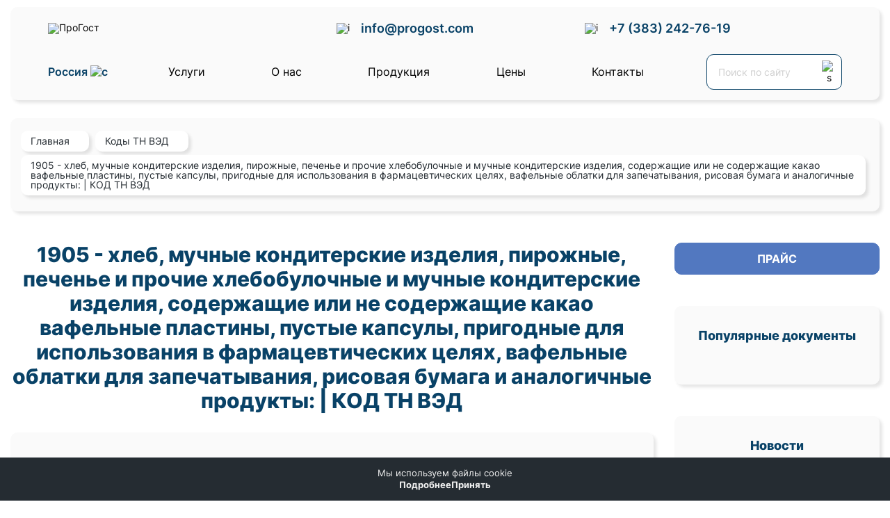

--- FILE ---
content_type: text/html; charset=UTF-8
request_url: https://progost.com/tn-ved/3714
body_size: 13687
content:
<!DOCTYPE html> <html lang="ru"> <head>
    <title>1905 - хлеб, мучные кондитерские изделия, пирожные, печенье и прочие хлебобулочные и мучные кондитерские изделия, содержащие или не содержащие какао вафельные пластины, пустые капсулы, пригодные для использования в фармацевтических целях, вафельные облатки для запечатывания, рисовая бумага и аналогичные продукты: | БАЗА КОДОВ ТН ВЭД</title>
<meta name="description" content="1905 - хлеб, мучные кондитерские изделия, пирожные, печенье и прочие хлебобулочные и мучные кондитерские изделия, содержащие или не содержащие какао вафельные пластины, пустые капсулы, пригодные для использования в фармацевтических целях, вафельные облатки для запечатывания, рисовая бумага и аналогичные продукты: - Товарная номенклатура внешнеэкономической деятельности | Центр сертификации">
<meta name="keywords" content="">
    <meta charset="utf-8">
    <meta name="format-detection" content="telephone=no">
    <meta http-equiv="X-UA-Compatible" content="IE=edge">
    <meta name="viewport" content="width=device-width, initial-scale=1">
    <meta name="theme-color" content="#f9f9f9">
    <meta name="yandex-verification" content="4dfdef4ab6e74cb2" />
 
    <meta property="og:image" content="https://progost.com/images/logo.svg" />
<meta property="og:image:width" content="1200" />
<meta property="og:image:height" content="536" />
<meta property="og:image" content="https://progost.com/images/logo.png" />
<meta property="og:image:width" content="256" />
<meta property="og:image:height" content="256" />

    <link rel="shortcut icon" type="image/x-icon" href="/favicon.ico">
    <link rel="apple-touch-icon" sizes="196x196" href="/img/logo.png">
    <meta name="csrf-token" content="P9PsvOvGOWfGYtgLGsC3AGOciOfyHelZJOL06hNn">
    <link rel="stylesheet" type="text/css" href="/css/all.css?id=8b436ce51cc8e7dcc98b" media="all">
    <script>(function(w, c){(w[c]=w[c]||[]).push(function(){new zTracker({"id":"b94355c12d390dbaff5623f3db407d447023","metrics":{"metrika":"87344948"}});});})(window, "zTrackerCallbacks");</script>
    <script async id="zd_ct_phone_script" src="https://my.zadarma.com/js/ct_phone.min.js"></script>
    <script async id="zd_ct_phone_script" src="https://my.novofon.com/js/ct_phone.min.js"></script>
</head> <body class="internal  internal__article "> <div class="wrapper"> <header class="header" data-scroll="120" data-scroll-show> <div class="header__container"> <div class="header__content"> <div class="header__top"> <div class="header__content-top"> <div class="header__logo"> <a href="/" class="header__logo-link"><img data-src="/img/logo_progost3.png" alt="ПроГост"></a> </div> <div class="header__email" data-da=".header__mob,768,first"> <p> <img data-src="/img/mail.svg" alt="i"> <a href="mailto:info@progost.com">info@progost.com</a> </p> </div> <div class="header__phone" data-da=".header__mob,768,first"> <p> <img data-src="/img/phone.svg" alt="i"> <a href="tel:+73832427619">+7 (383) 242-76-19</a> </p> </div> <div class="header__soc" data-da=".header__mob,768,last">    </div> </div> </div> <div class="header__bottom"> <div class="header__content-bottom"> <div class="header__city" data-da=".header__content-bottom,768,last">  <a href="#" data-popup="#popup-city" class="link">  Россия  <img data-src="/img/city-down.svg" alt="c"> </a>  </div> <div class="header__menu menu"> <nav class="menu__body" data-da=".popup__menu,768,1"> <ul class="menu__list"> <li class="menu__item menu__item-decst"><a href="#" data-popup="#popup-services" class="link menu__link">Услуги</a> </li>   <li class="menu__item"><a href="https://progost.com/about" class="menu__link">О нас</a> </li>    <li class="menu__item menu__item-mob"><a href="https://progost.com/uslugi" class="menu__link">Документы</a> </li>    <li class="menu__item"><a href="https://progost.com/certifications" class="menu__link">Продукция</a> </li>    <li class="menu__item"><a href="https://progost.com/price" class="menu__link">Цены</a> </li>    <li class="menu__item"><a href="https://progost.com/contacts" class="menu__link">Контакты</a> </li>   </ul> </nav> </div> <div class="header__search"> <form action="https://progost.com/search"> <input name="search" type="search" placeholder="Поиск по сайту"> <button type="submit"><img data-src="/img/search.svg" alt="s"></button> </form> </div> </div> </div> </div> <div class="header__mob"></div> </div> </header> <main class="page"> <div class="page__container"> <div class="w_bread"> <div class="www"> <div class="breadcrumbs"> <div itemtype="http://data-vocabulary.org/Breadcrumb" itemscope="" class="breadcrumbs__item"> <a href="/" itemprop="url"> <span itemprop="title">Главная</span> </a> </div>    <div itemtype="http://data-vocabulary.org/Breadcrumb" itemscope="" class="breadcrumbs__item"> <a href="https://progost.com/tn-ved" itemprop="url"> <span itemprop="title">Коды ТН ВЭД</span> </a> </div>  <div itemtype="http://data-vocabulary.org/Breadcrumb" itemscope="" class="breadcrumbs__item"> <a> <span itemprop="title">1905 - хлеб, мучные кондитерские изделия, пирожные, печенье и прочие хлебобулочные и мучные кондитерские изделия, содержащие или не содержащие какао вафельные пластины, пустые капсулы, пригодные для использования в фармацевтических целях, вафельные облатки для запечатывания, рисовая бумага и аналогичные продукты: | КОД ТН ВЭД</span> </a> </div>  </div> </div> </div>   <section class="page__content"> <article  class="page__content-articles  article  ">  <h1 class="section__title">1905 - хлеб, мучные кондитерские изделия, пирожные, печенье и прочие хлебобулочные и мучные кондитерские изделия, содержащие или не содержащие какао вафельные пластины, пустые капсулы, пригодные для использования в фармацевтических целях, вафельные облатки для запечатывания, рисовая бумага и аналогичные продукты: | КОД ТН ВЭД</h1> <div class="article__text">  <p class="gost-nav"><a href="/tn-ved">База кодов ТН ВЭД</a> → <a href="/tn-ved/3263/">Раздел IV. пищевые продукты алкогольные и безалкогольные напитки и уксус табак и промышленные заменители табака продукция, содержащая или не содержащая никотин, предназначенная для вдыхания без горения прочая продукция, содержащая никотин и предназначенная для поступления никотина в организм человека (16-24)</a> → <a href="/tn-ved/3669/">готовые продукты из зерна злаков, муки, крахмала или молока мучные кондитерские изделия</a> → <a class="current" href="/tn-ved/3714/">хлеб, мучные кондитерские изделия, пирожные, печенье и прочие хлебобулочные и мучные кондитерские изделия, содержащие или не содержащие какао вафельные пластины, пустые капсулы, пригодные для использования в фармацевтических целях, вафельные облатки для запечатывания, рисовая бумага и аналогичные продукты:</a></p><div class="tnved-text"><p><a href="/tn-ved/c1905/">Пояснения к ТН ВЭД 1905</a></p></div><ul class="tnved-list"><li><b>1905100000</b> <a href="/tn-ved/3715/">– хрустящие хлебцы</a></li><li><b>190520</b> <a href="/tn-ved/3716/">– имбирное печенье и аналогичные изделия:</a></li><li><a href="/tn-ved/3720/">– сладкое сухое печенье вафли и вафельные облатки:</a></li><li><b>190540</b> <a href="/tn-ved/3739/">– сухари, гренки и аналогичные обжаренные продукты:</a></li><li><b>190590</b> <a href="/tn-ved/3742/">– прочие:</a></li></ul> <div class="news__item-data">01.01.2024</div> <div class="article__btn"> <div class="article__btn-link"> <a href="#" data-title="1905 - хлеб, мучные кондитерские изделия, пирожные, печенье и прочие хлебобулочные и мучные кондитерские изделия, содержащие или не содержащие какао вафельные пластины, пустые капсулы, пригодные для использования в фармацевтических целях, вафельные облатки для запечатывания, рисовая бумага и аналогичные продукты: | КОД ТН ВЭД" data-url="https://progost.com/tn-ved/3714" data-img="" data-popup="#popup-share" class="share-link btn">ПОДЕЛИТЬСЯ</a> <a href="#" data-popup="#popup" class="link btn">Задать вопрос</a> </div> <div class="article__btn-soc"> <div class="header__soc"> <a href="https://wa.me/?text=https://progost.com/tn-ved/3714" target="_blank" class="whatsapp"><img data-src="/img/whatsapp.svg" alt="whatsapp"></a> <a href="https://t.me/share/url?url=https://progost.com/tn-ved/3714&text=1905 - хлеб, мучные кондитерские изделия, пирожные, печенье и прочие хлебобулочные и мучные кондитерские изделия, содержащие или не содержащие какао вафельные пластины, пустые капсулы, пригодные для использования в фармацевтических целях, вафельные облатки для запечатывания, рисовая бумага и аналогичные продукты: | КОД ТН ВЭД" target="_blank" class="telegram"><img data-src="/img/telegram.svg" alt="telegram"></a> <a href="https://vk.com/share.php?url=https://progost.com/tn-ved/3714" target="_blank" class="vk"><img data-src="/img/vk.svg" alt="vk"></a> </div> </div> </div> </div>  </article>  <aside class="page__content-aside aside" id="aside">  <a href="/price" class="btn aside__btn">ПРАЙС</a>  <section class="page__popular popular"> <h2 class="section__title">Популярные документы</h2> <div class="popular__content">  </div> </section>  <section class="page__reviews reviews"> <div class="section__title">Новости</div> <div class="reviews__content">  <a href="https://progost.com/news/v-rossii-formiruyut-novuyu-sistemu-standartov-dlya-detskogo-pitaniya" class="reviews__item"> <div class="reviews__item-title">В России формируют новую систему стандартов для де...</div> <div class="reviews__item-text"></div> <div class="reviews__item-data">23.01.2026</div> </a>  <a href="https://progost.com/news/eaes-pereshyol-k-novim-standartam-bezopasnosti-produktov-givotnogo-proishogdeniya" class="reviews__item"> <div class="reviews__item-title">ЕАЭС перешёл к новым стандартам безопасности проду...</div> <div class="reviews__item-text"></div> <div class="reviews__item-data">17.01.2026</div> </a>  <a href="https://progost.com/news/s-1-yanvarya-2026-goda-nachal-deystvovat-masshtabniy-paket-novih-gostov" class="reviews__item"> <div class="reviews__item-title">С 1 января 2026 года начал действовать масштабный...</div> <div class="reviews__item-text"></div> <div class="reviews__item-data">12.01.2026</div> </a>  </div> <div class="reviews__btn"> <a href="https://progost.com/news" class="btn__blue">Все новости</a> </div> </section>   <section class="page__reviews reviews"> <div class="section__title">Отзывы</div> <div class="reviews__content">  <a href="/otzyvy" class="reviews__item"> <div class="reviews__item-title">Денис</div> <div class="reviews__item-text"><p>Не раз обращался в компанию ПроГОСТ как за оформлением отказных писем так и за консультацией. Всем</div> <div class="reviews__item-data">11.10.2020</div> </a>  </div> <div class="reviews__btn"> <a href="/otzyvy" class="btn__blue">ВСЕ Отзывы</a> </div> </section>  </aside>  </section> <section class="page__advantages advantages"> <h2 class="section__title">Почему стоит выбирать нас?</h2> <div class="advantages__content" style="padding-bottom:2rem;"> <div class="advantages__item" data-popup="#popup" data-title="ЗАКАЗАТЬ КОНСУЛЬТАЦИЮ"> <div class="advantages__item-ico"> <img data-src="/img/icon_time.png" alt="Гарантия занесения в реестр Росаккредитации" width="100"> </div> <div class="advantages__item-info">Подлинные документы в сжатые сроки</div> </div> <div class="advantages__item" data-popup="#popup" data-title="ЗАКАЗАТЬ КОНСУЛЬТАЦИЮ"> <div class="advantages__item-ico"> <img data-src="/img/icon_region.png" alt="Сопровождение на всех этапах получения документов" width="124"> </div> <div class="advantages__item-info">Работаем по всей России</div> </div> <a href="/contacts" class="advantages__item"> <div class="advantages__item-ico"> <img data-src="/img/icon_feedback.png" alt="Офисы в 14 городах России" width="96"> </div> <div class="advantages__item-info">Постоянно на связи с клиентами</div> </a> </div> </section> <section class="page__certification certification" > <h2 class="section__title">Сертификация продукции</h2> <div class="certification__content">  <a href="https://progost.com/certifications/sertifikatsiya-alkogolya" class="certification__item"> <div class="certification__item-img" style="border-radius: unset !important;"> <img src="[data-uri]" data-src="https://progost.com/thumbs/uploads/certification_category/e8e84602242baadc38f324321ab87c72_1706433561.thumb_2.png" alt="Сертификация алкоголя"> </div> <div class="certification__item-title">Сертификация алкоголя</div> </a>  <a href="https://progost.com/certifications/deklaratsiya-napitkov" class="certification__item"> <div class="certification__item-img" style="border-radius: unset !important;"> <img src="[data-uri]" data-src="https://progost.com/thumbs/uploads/certification_category/b12e630026bbe7aac40a0b42e3cbe2ba_1706436273.thumb_2.png" alt="Декларация напитков"> </div> <div class="certification__item-title">Декларация напитков</div> </a>  <a href="https://progost.com/certifications/sertifikatsiya-molochnoy-produktsii" class="certification__item"> <div class="certification__item-img" style="border-radius: unset !important;"> <img src="[data-uri]" data-src="https://progost.com/thumbs/uploads/certification_category/8ecc15cf6178b0eb7f9f4f91ebd0ec49_1706433826.thumb_2.png" alt="Сертификация молочной продукции"> </div> <div class="certification__item-title">Сертификация молочной продукции</div> </a>  <a href="https://progost.com/certifications/sertifikatsiya-pryanostey-i-spetsiy" class="certification__item"> <div class="certification__item-img" style="border-radius: unset !important;"> <img src="[data-uri]" data-src="https://progost.com/thumbs/uploads/certification_category/791db55044cfb85e3c1e68739a702088_1706436261.thumb_2.png" alt="Сертификация пряностей и специй"> </div> <div class="certification__item-title">Сертификация пряностей и специй</div> </a>  <a href="https://progost.com/certifications/sertifikatsiya-produktov-pitaniya" class="certification__item"> <div class="certification__item-img" style="border-radius: unset !important;"> <img src="[data-uri]" data-src="https://progost.com/thumbs/uploads/certification_category/670f7bdad9f8b335f78bed8b0b5c0bbb_1706434686.thumb_2.png" alt="Сертификация продуктов питания"> </div> <div class="certification__item-title">Сертификация продуктов питания</div> </a>  <a href="https://progost.com/certifications/sertifikatsiya-stroitelnih-materialov" class="certification__item"> <div class="certification__item-img" style="border-radius: unset !important;"> <img src="[data-uri]" data-src="https://progost.com/thumbs/uploads/certification_category/b7c3a4ac4611daec3b4aa75c4ec33269_1706436555.thumb_2.png" alt="Сертификация строительных материалов"> </div> <div class="certification__item-title">Сертификация строительных материалов</div> </a>  <a href="https://progost.com/certifications/sertifikatsiya-konditerskih-izdeliy" class="certification__item"> <div class="certification__item-img" style="border-radius: unset !important;"> <img src="[data-uri]" data-src="https://progost.com/thumbs/uploads/certification_category/fa6850bfc2b5d0c202522cc49f04c90a_1706436803.thumb_2.png" alt="Сертификация кондитерских изделий"> </div> <div class="certification__item-title">Сертификация кондитерских изделий</div> </a>  <a href="https://progost.com/certifications/sertifikatsiya-pilomaterialov" class="certification__item"> <div class="certification__item-img" style="border-radius: unset !important;"> <img src="[data-uri]" data-src="https://progost.com/thumbs/uploads/certification_category/66cd4f70115442eaaaafdaea398f892c_1706437032.thumb_2.png" alt="Сертификация пиломатериалов"> </div> <div class="certification__item-title">Сертификация пиломатериалов</div> </a>  <a href="https://progost.com/certifications/sertifikatsiya-kantstovarov" class="certification__item"> <div class="certification__item-img" style="border-radius: unset !important;"> <img src="[data-uri]" data-src="https://progost.com/thumbs/uploads/certification_category/4f72dbdad77846f760162d0e7a48ce8d_1706437305.thumb_2.png" alt="Сертификация канцтоваров"> </div> <div class="certification__item-title">Сертификация канцтоваров</div> </a>  <a href="https://progost.com/certifications/sertifikatsiya-meditsinskih-izdeliy" class="certification__item"> <div class="certification__item-img" style="border-radius: unset !important;"> <img src="[data-uri]" data-src="https://progost.com/thumbs/uploads/certification_category/75eb98256fd0c3f123febf66b569f053_1706437489.thumb_2.png" alt="Сертификация медицинских изделий"> </div> <div class="certification__item-title">Сертификация медицинских изделий</div> </a>  <a href="https://progost.com/certifications/sertifikatsiya-upakovki" class="certification__item"> <div class="certification__item-img" style="border-radius: unset !important;"> <img src="[data-uri]" data-src="https://progost.com/thumbs/uploads/certification_category/27ad2482b8bf06ad99735ad2c980c80a_1706437730.thumb_2.png" alt="Сертификация упаковки"> </div> <div class="certification__item-title">Сертификация упаковки</div> </a>  <a href="https://progost.com/certifications/sertifikatsiya-kosmetiki" class="certification__item"> <div class="certification__item-img" style="border-radius: unset !important;"> <img src="[data-uri]" data-src="https://progost.com/thumbs/uploads/certification_category/27bf26cc4f0b58032125305753068b64_1706439771.thumb_2.png" alt="Сертификация косметики"> </div> <div class="certification__item-title">Сертификация косметики</div> </a>  </div> <div class="certification__btn"><a href="https://progost.com/certifications" class="btn__blue">СМОТРЕТЬ ЕЩЕ</a></div> </section>   <section class="page__clients clients"> <div class="clients__content"> <div class="clients__item clients__mob"> <div class="clients__item-title">Вопросы наших клиентов</div> <div class="clients__item-text">Пожалуйста, поделитесь вашим вопросом со специалистом компании ПроГОСТ. Консультации бесплатны! </div> <div class="clients__item-btn" data-da=".clients__mob,768,1"> <a href="/ask-user" class="link blue__btn" style="margin-left: unset !important;">Перейти в Вопрос-Ответы</a> </div> </div> </div> </section>  </div> </main> <footer class="footer">
    <div class="footer__container">
        <section class="page__contacts contacts">
                            <div class="contacts__title">Наши адреса:</div>
                <div class="contacts__list">
                                            <div class="contacts__desc"><span
                                    class="contact__city">Волгоград,</span> ул. 8-й Воздушной Армии, 28а, Волгоград, Волгоградская обл., 400137</div>
                                            <div class="contacts__desc"><span
                                    class="contact__city">Вологда,</span> ул. Маршала Конева, 15, Вологда, Вологодская обл., 160025</div>
                                            <div class="contacts__desc"><span
                                    class="contact__city">Воронеж,</span> ул. Генерала Лизюкова, 60, Воронеж, Воронежская обл., 394088</div>
                                            <div class="contacts__desc"><span
                                    class="contact__city">Екатеринбург,</span> ул. Амундсена, 65, Екатеринбург, Свердловская обл., 620146</div>
                                            <div class="contacts__desc"><span
                                    class="contact__city">Казань,</span> пр-т. Победы, 141, Казань, Респ. Татарстан, 420100</div>
                                            <div class="contacts__desc"><span
                                    class="contact__city">Калининград,</span> ул. Стекольная, 48, Калининград, Калининградская обл., 236006</div>
                                            <div class="contacts__desc"><span
                                    class="contact__city">Краснодар,</span> ул. Уральская, 79/1, Краснодар, Краснодарский край, 350059</div>
                                            <div class="contacts__desc"><span
                                    class="contact__city">Красноярск,</span> Комсомольский пр., 18, Красноярск, Красноярский край</div>
                                            <div class="contacts__desc"><span
                                    class="contact__city">Москва,</span> Тверская ул., 16, Москва, 125009</div>
                                            <div class="contacts__desc"><span
                                    class="contact__city">Нижний Новгород,</span> ул. Верхне-Печерская, 7Б, Нижний Новгород, Нижегородская обл., 603087</div>
                                            <div class="contacts__desc"><span
                                    class="contact__city">Новосибирск,</span> ул. Сибиряков-Гвардейцев, 49/1, Новосибирск, Новосибирская обл., 630088</div>
                                            <div class="contacts__desc"><span
                                    class="contact__city">Омск,</span> ул. Карла Либкнехта, 19, Омск, Омская обл., 644099</div>
                                            <div class="contacts__desc"><span
                                    class="contact__city">Пермь,</span> ул. Героев Хасана, 56, Пермь, Пермский край, 614025</div>
                                            <div class="contacts__desc"><span
                                    class="contact__city">Ростов-на-Дону,</span> пр. Михаила Нагибина, 17, Ростов-на-Дону, Ростовская обл., 344038</div>
                                            <div class="contacts__desc"><span
                                    class="contact__city">Самара,</span> ул. Урицкого, 19, Самара, Самарская обл., 443030</div>
                                            <div class="contacts__desc"><span
                                    class="contact__city">Санкт-Петербург,</span> Московская улица, 52, территория Горелово, Санкт-Петербург</div>
                                            <div class="contacts__desc"><span
                                    class="contact__city">Ставрополь,</span> пр. Юности, 9А, Ставрополь, Ставропольский край, 355044</div>
                                            <div class="contacts__desc"><span
                                    class="contact__city">Уфа,</span> ул. Достоевского, 134, Уфа, Респ. Башкортостан, 450005</div>
                                            <div class="contacts__desc"><span
                                    class="contact__city">Челябинск,</span> ул. Цвиллинга, 25, Челябинск, Челябинская обл., 454091</div>
                                    </div>
                        <!--
            <div class="contacts__content-map">
                <div
                                                id="mapx"
                        data-placemarks='[[59.910208486324414,30.318691771367686,0,"\u0410\u0434\u0440\u0435\u0441: 236016 \u0421\u0430\u043d\u043a\u0442-\u041f\u0435\u0442\u0435\u0440\u0431\u0443\u0440\u0433, \u0443\u043b. \u041c\u043e\u0441\u043a\u043e\u0432\u0441\u043a\u0430\u044f 54"],[48.752014,44.505915,123,"\u0443\u043b. 8-\u0439 \u0412\u043e\u0437\u0434\u0443\u0448\u043d\u043e\u0439 \u0410\u0440\u043c\u0438\u0438, 28\u0430, \u0412\u043e\u043b\u0433\u043e\u0433\u0440\u0430\u0434, \u0412\u043e\u043b\u0433\u043e\u0433\u0440\u0430\u0434\u0441\u043a\u0430\u044f \u043e\u0431\u043b., 400137"],[57.965531,56.260272,122,"\u0443\u043b. \u0413\u0435\u0440\u043e\u0435\u0432 \u0425\u0430\u0441\u0430\u043d\u0430, 56, \u041f\u0435\u0440\u043c\u044c, \u041f\u0435\u0440\u043c\u0441\u043a\u0438\u0439 \u043a\u0440\u0430\u0439, 614025"],[45.03493,39.052556,120,"\u0443\u043b. \u0423\u0440\u0430\u043b\u044c\u0441\u043a\u0430\u044f, 79\/1, \u041a\u0440\u0430\u0441\u043d\u043e\u0434\u0430\u0440, \u041a\u0440\u0430\u0441\u043d\u043e\u0434\u0430\u0440\u0441\u043a\u0438\u0439 \u043a\u0440\u0430\u0439, 350059"],[51.70611,39.149506,121,"\u0443\u043b. \u0413\u0435\u043d\u0435\u0440\u0430\u043b\u0430 \u041b\u0438\u0437\u044e\u043a\u043e\u0432\u0430, 60, \u0412\u043e\u0440\u043e\u043d\u0435\u0436, \u0412\u043e\u0440\u043e\u043d\u0435\u0436\u0441\u043a\u0430\u044f \u043e\u0431\u043b., 394088"],[54.711042,20.537126,110,"\u0443\u043b. \u0421\u0442\u0435\u043a\u043e\u043b\u044c\u043d\u0430\u044f, 48, \u041a\u0430\u043b\u0438\u043d\u0438\u043d\u0433\u0440\u0430\u0434, \u041a\u0430\u043b\u0438\u043d\u0438\u043d\u0433\u0440\u0430\u0434\u0441\u043a\u0430\u044f \u043e\u0431\u043b., 236006"],[45.061694,41.931414,111,"\u043f\u0440. \u042e\u043d\u043e\u0441\u0442\u0438, 9\u0410, \u0421\u0442\u0430\u0432\u0440\u043e\u043f\u043e\u043b\u044c, \u0421\u0442\u0430\u0432\u0440\u043e\u043f\u043e\u043b\u044c\u0441\u043a\u0438\u0439 \u043a\u0440\u0430\u0439, 355044"],[59.194265,39.908347,112,"\u0443\u043b. \u041c\u0430\u0440\u0448\u0430\u043b\u0430 \u041a\u043e\u043d\u0435\u0432\u0430, 15, \u0412\u043e\u043b\u043e\u0433\u0434\u0430, \u0412\u043e\u043b\u043e\u0433\u043e\u0434\u0441\u043a\u0430\u044f \u043e\u0431\u043b., 160025"],[54.950946,82.913759,113,"\u0443\u043b. \u0421\u0438\u0431\u0438\u0440\u044f\u043a\u043e\u0432-\u0413\u0432\u0430\u0440\u0434\u0435\u0439\u0446\u0435\u0432, 49\/1, \u041d\u043e\u0432\u043e\u0441\u0438\u0431\u0438\u0440\u0441\u043a, \u041d\u043e\u0432\u043e\u0441\u0438\u0431\u0438\u0440\u0441\u043a\u0430\u044f \u043e\u0431\u043b., 630088"],[56.79607,60.580872,114,"\u0443\u043b. \u0410\u043c\u0443\u043d\u0434\u0441\u0435\u043d\u0430, 65, \u0415\u043a\u0430\u0442\u0435\u0440\u0438\u043d\u0431\u0443\u0440\u0433, \u0421\u0432\u0435\u0440\u0434\u043b\u043e\u0432\u0441\u043a\u0430\u044f \u043e\u0431\u043b., 620146"],[55.78079,49.213099,115,"\u043f\u0440-\u0442. \u041f\u043e\u0431\u0435\u0434\u044b, 141, \u041a\u0430\u0437\u0430\u043d\u044c, \u0420\u0435\u0441\u043f. \u0422\u0430\u0442\u0430\u0440\u0441\u0442\u0430\u043d, 420100"],[56.289029,44.067191,116,"\u0443\u043b. \u0412\u0435\u0440\u0445\u043d\u0435-\u041f\u0435\u0447\u0435\u0440\u0441\u043a\u0430\u044f, 7\u0411, \u041d\u0438\u0436\u043d\u0438\u0439 \u041d\u043e\u0432\u0433\u043e\u0440\u043e\u0434, \u041d\u0438\u0436\u0435\u0433\u043e\u0440\u043e\u0434\u0441\u043a\u0430\u044f \u043e\u0431\u043b., 603087"],[56.067369,92.927338,117,"\u041a\u043e\u043c\u0441\u043e\u043c\u043e\u043b\u044c\u0441\u043a\u0438\u0439 \u043f\u0440., 18, \u041a\u0440\u0430\u0441\u043d\u043e\u044f\u0440\u0441\u043a, \u041a\u0440\u0430\u0441\u043d\u043e\u044f\u0440\u0441\u043a\u0438\u0439 \u043a\u0440\u0430\u0439"],[55.16476,61.404942,118,"\u0443\u043b. \u0426\u0432\u0438\u043b\u043b\u0438\u043d\u0433\u0430, 25, \u0427\u0435\u043b\u044f\u0431\u0438\u043d\u0441\u043a, \u0427\u0435\u043b\u044f\u0431\u0438\u043d\u0441\u043a\u0430\u044f \u043e\u0431\u043b., 454091"],[47.247821,39.710731,119,"\u043f\u0440. \u041c\u0438\u0445\u0430\u0438\u043b\u0430 \u041d\u0430\u0433\u0438\u0431\u0438\u043d\u0430, 17, \u0420\u043e\u0441\u0442\u043e\u0432-\u043d\u0430-\u0414\u043e\u043d\u0443, \u0420\u043e\u0441\u0442\u043e\u0432\u0441\u043a\u0430\u044f \u043e\u0431\u043b., 344038"],[59.766553,30.12976,106,"\u041c\u043e\u0441\u043a\u043e\u0432\u0441\u043a\u0430\u044f \u0443\u043b\u0438\u0446\u0430, 52, \u0442\u0435\u0440\u0440\u0438\u0442\u043e\u0440\u0438\u044f \u0413\u043e\u0440\u0435\u043b\u043e\u0432\u043e, \u0421\u0430\u043d\u043a\u0442-\u041f\u0435\u0442\u0435\u0440\u0431\u0443\u0440\u0433"],[55.764755,37.60615,105,"\u0422\u0432\u0435\u0440\u0441\u043a\u0430\u044f \u0443\u043b., 16, \u041c\u043e\u0441\u043a\u0432\u0430, 125009"],[53.189191,50.131924,107,"\u0443\u043b. \u0423\u0440\u0438\u0446\u043a\u043e\u0433\u043e, 19, \u0421\u0430\u043c\u0430\u0440\u0430, \u0421\u0430\u043c\u0430\u0440\u0441\u043a\u0430\u044f \u043e\u0431\u043b., 443030"],[54.730332,55.970599,108,"\u0443\u043b. \u0414\u043e\u0441\u0442\u043e\u0435\u0432\u0441\u043a\u043e\u0433\u043e, 134, \u0423\u0444\u0430, \u0420\u0435\u0441\u043f. \u0411\u0430\u0448\u043a\u043e\u0440\u0442\u043e\u0441\u0442\u0430\u043d, 450005"],[54.987867,73.377032,109,"\u0443\u043b. \u041a\u0430\u0440\u043b\u0430 \u041b\u0438\u0431\u043a\u043d\u0435\u0445\u0442\u0430, 19, \u041e\u043c\u0441\u043a, \u041e\u043c\u0441\u043a\u0430\u044f \u043e\u0431\u043b., 644099"]]'
                        data-cur_city_id="0"
                        class="mapx" style="height: 400px;"
                        >
                </div>
                <div class="contacts__city">
                    <a href="#" data-popup="#popup-city" class="link">
                                                    Россия
                                            </a>
                    <img data-src="/img/city-down.svg" alt="c">
                </div>
            </div>
            !-->
        </section>
        <div class="footer__content" style="margin-bottom:5rem;">
            <div class="header__bottom">
                <div class="header__content-bottom">
                    <div class="header__logo">
                    <p>   <b><a href="/gost">База ГОСТОВ</a></b> |
                          <b><a href="/tn-ved">Коды ТН ВЭД</a></b>
                    </p>
                    </div>
                    <div class="header__time">
                        <p>Мы работаем:<br> пн-пт с 9:30 до 18:00</p>
                    </div>
                    <div class="header__email">
                        <p>
                            <img data-src="/img/mail.svg" alt="i">
                            <a href="mailto:info@progost.com">info@progost.com</a>
                        </p>
                    </div>
                    <div class="header__phone">
                        <p>
                            <img data-src="/img/phone.svg" alt="i">
                            <a href="tel:+73832427619">+7 (383) 242-76-19</a>
                        </p>
                    </div>
                    <div class="footer__btn">
                        
                    </div>
                </div>
            </div>
        </div>
        <div class="footer__bottom-content">
            <!--
            <div class="footer__bottom-item" data-da=".footer__content,768,last">
                <div class="footer__bottom-title">Социальные сети <span class="ok"> и мессенджеры</span>:</div>
                <div class="header__soc">
                                                                                                    
                    
                </div>
             
            </div>
            !-->
            <div class="footer__bottom-item">
                <p class="p__decst">
                    
                </p>
                <div class="p__desktop">
                    <p class="desktop__link">
                        <a href="/politika-konfidencialnosti">Политика конфиденциальности</a>
                        <a href="/polzovatelskoe-soglashenie">Пользовательское соглашение</a>
                        <a href="/map" target="_blank">Карта сайта</a>
                    </p>
                    <p class="desktop__copy">© 2012-2026 «ПроГОСТ» – сертификационный центр.</p>
                </div>
            </div>
        </div>
    </div>
</footer>
<div id="jivo_custom_widget" style="display: none"></div>
<div class="metrics">
            <!-- Marquiz script start -->
<script>
(function(w, d, s, o){
  var j = d.createElement(s); j.async = true; j.src = '//script.marquiz.ru/v2.js';j.onload = function() {
    if (document.readyState !== 'loading') Marquiz.init(o);
    else document.addEventListener("DOMContentLoaded", function() {
      Marquiz.init(o);
    });
  };
  d.head.insertBefore(j, d.head.firstElementChild);
})(window, document, 'script', {
    host: '//quiz.marquiz.ru',
    region: 'ru',
    id: '65d30f855c46680026a2f530',
    autoOpen: 10,
    autoOpenFreq: 'once',
    openOnExit: false,
    disableOnMobile: false
  }
);
</script>
<!-- Marquiz script end -->


<!-- Yandex.Metrika counter -->
<script type="text/javascript" >
   (function(m,e,t,r,i,k,a){m[i]=m[i]||function(){(m[i].a=m[i].a||[]).push(arguments)};
   m[i].l=1*new Date();
   for (var j = 0; j < document.scripts.length; j++) {if (document.scripts[j].src === r) { return; }}
   k=e.createElement(t),a=e.getElementsByTagName(t)[0],k.async=1,k.src=r,a.parentNode.insertBefore(k,a)})
   (window, document, "script", "https://mc.yandex.ru/metrika/tag.js", "ym");

   ym(48875822, "init", {
        clickmap:true,
        trackLinks:true,
        accurateTrackBounce:true,
        webvisor:true
   });
</script>
<noscript><div><img src="https://mc.yandex.ru/watch/48875822" style="position:absolute; left:-9999px;" alt="" /></div></noscript>
<!-- /Yandex.Metrika counter -->

<!-- Larin Js -->
<script>function SC(e,t,m={}){(m={path:"/",expires:new Date(Date.now()+6048e5)}).expires instanceof Date&&(m.expires=m.expires.toUTCString());let a=encodeURIComponent(e)+"="+encodeURIComponent(t);for(var r in m){a+="; "+r;var n=m[r];!0!==n&&(a+="="+n)}document.cookie=a}let url=new URL(window.location.href),params=new URLSearchParams(url.search);params.get("utm_source")&&SC("utm_source",params.get("utm_source")),params.get("utm_content")&&SC("utm_content",params.get("utm_content")),params.get("utm_medium")&&SC("utm_medium",params.get("utm_medium")),params.get("utm_term")&&SC("utm_term",params.get("utm_term")),params.get("utm_campaign")&&SC("utm_campaign",params.get("utm_campaign"));</script>
<!-- /Larin Js -->

<script src="//code.jivosite.com/widget/TLVu22vVQo" async></script>

<meta name="yandex-verification" content="beedcf214cb2ee2d" />


    </div>
<script type="text/javascript">
    // Убирает невидимый блок онлайн консультанта
    function jivo_onClose() {
        document.getElementById('jivo-iframe-container').setAttribute('style', 'right: -999px;');
    }
</script> <div class="menu__mob"> <div class="menu__container"> <div class="menu__content"> <div class="menu__items"> <a href="/"> <img data-src="/img/home.svg" alt="home"> <span>Домой</span> </a> </div> <div class="menu__items"> <a data-popup="#popup-search" class="link"> <img data-src="/img/mob-search.svg" alt="s"> <span>Поиск</span> </a> </div> <div class="menu__items"> <a data-popup="#popup-menu" class="link mob"> <img data-src="/img/menu.svg" alt="s"> <span>Меню</span> </a> </div> <div class="menu__items"> <a data-popup="#popup-order" class="link"> <img data-src="/img/order.svg" alt="s"> <span>Заказ</span> </a> </div> <div class="menu__items"> <a data-popup="#popup-help" class="link"> <img data-src="/img/help.svg" alt="s"> <span>Помощь</span> </a> </div> </div> </div> </div> </div> <div id="popup" aria-hidden="true" class="popup popup__decst"> <div class="popup__wrapper"> <div class="popup__content"> <button data-close type="button" class="popup__close"><img data-src="/img/x.svg" alt="close"></button> <div class="popup__order form"> <div class="h3">Задать вопрос</div> <p>Наш специалист свяжется с вами в течение 1 минуты</p> <form action="https://progost.com/ajax/default" onsubmit="sendCallback(this, event)" class="poppp"> <input name="url" type="hidden" value="https://progost.com/tn-ved/3714"> <input type="text" name="name" placeholder="Ваше имя"> <input type="tel" class="tel" data-validate data-required name="phone" placeholder="Ваш телефон*" id="tel"> <input type="email" name="email" placeholder="E-mail"> <div class="checkbox"> <input id="c_3" class="checkbox__input" type="checkbox" value="1" name="c_3" checked> <label for="c_3" class="checkbox__label"><span class="checkbox__text">Я соглашаюсь на <a href="/politika-konfidencialnosti">обработку персональных данных</a></span></label> </div> <input type="submit" value="Отправить"> <input type="hidden" name="title" class="title"> </form> </div> </div> </div> </div> <div id="popup-search" aria-hidden="true" class="popup"> <div class="popup__wrapper"> <div class="popup__content"> <button data-close type="button" class="popup__close"><img data-src="/img/x.svg" alt="close"></button> <div class="popup__search"> <section class="page__search search"> <div class="search__content"> <div class="section__title">Поиск по сайту</div> <div class="search__form"> <form action="https://progost.com/search"> <img data-src="/img/search-big.svg" alt="search-big"> <input name="search" type="search" placeholder="Например: Сертификат ТР ТС"> <button type="submit">НАЙТИ</button> </form> </div> <ul class="search__list">  </ul> </div> </section> </div> </div> </div> </div> <div class="search-mobile" style="display: none"></div> <div id="popup-menu" aria-hidden="true" class="popup"> <div class="popup__wrapper"> <div class="popup__content"> <button data-close type="button" class="popup__close"><img data-src="/img/x.svg" alt="close"></button> <div class="popup__menu"> <div class="h3">Меню</div> <div class="popup__menu-content"> </div> <div class="popup__menu-contacts"> <div class="header__content-bottom"> <div class="header__email"> <p> <img data-src="/img/mail.svg" alt="i"> <a href="mailto:info@progost.com">info@progost.com</a> </p> </div> <div class="header__phone"> <p> <img data-src="/img/phone.svg" alt="i"> <a href="tel:+73832427619">+7 (383) 242-76-19</a> </p> </div> </div> </div> </div> </div> </div> </div> <div id="popup-order" aria-hidden="true" class="popup popup__mob"> <div class="popup__wrapper"> <div class="popup__content"> <button data-close type="button" class="popup__close"><img data-src="/img/x.svg" alt="close"></button> <div class="popup__order"> <div class="h3">Заказать консультацию</div> <form action="https://progost.com/ajax/order" onsubmit="sendCallback(this, event)"> <input name="url" type="hidden" value="https://progost.com/tn-ved/3714"> <input type="tel" class="tel" name="phone" data-validate data-required placeholder="Ваш телефон*" id="tel"> <div class="checkbox"> <input id="c_1" class="checkbox__input" type="checkbox" value="1" name="form[]" checked> <label for="c_1" class="checkbox__label"><span class="checkbox__text">Я соглашаюсь на <a href="/politika-konfidencialnosti">обработку персональных данных</a></span></label> </div> <input type="submit" value="Заказать"> </form> </div> </div> </div> </div> <div id="popup-help" aria-hidden="true" class="popup popup__mob" onsubmit="sendCallback(this, event)"> <div class="popup__wrapper"> <div class="popup__content"> <button data-close type="button" class="popup__close"><img data-src="/img/x.svg" alt="close"></button> <div class="popup__order"> <div class="h3">Задать вопрос</div> <form action="https://progost.com/ajax/help"> <input name="url" type="hidden" value="https://progost.com/tn-ved/3714"> <input type="tel" class="tel" data-validate name="phone" placeholder="Ваш телефон*" id="tel" data-required> <div class="checkbox"> <input id="c_2" class="checkbox__input" type="checkbox" value="1" name="form[]" checked> <label for="c_2" class="checkbox__label"><span class="checkbox__text">Я соглашаюсь на <a href="/politika-konfidencialnosti">обработку персональных данных</a></span></label> </div> <input type="submit" value="Отправить"> </form> </div> </div> </div> </div> <div id="popup-algorithm" aria-hidden="true" class="popup algorithm"> <div class="popup__wrapper"> <div class="popup__content"> <button data-close type="button" class="popup__close"><img data-src="/img/x.svg" alt="close"></button> <div class="popup__algorithm"> <div class="h4">
<p><strong>Мы работаем во всех основных системах оценки:</strong></p>

<ul>
	<li>Государственные стандарты;</li>
	<li>Технические регламенты ТС и ЕАЭС;</li>
	<li>Пожарная безопасность;</li>
	<li>Санитарно-гигиеническая безопасность;</li>
	<li>Добровольная сертификация;</li>
	<li>Стандарты ISO.</li>
</ul>

<p>Сертификаты и декларации на товары, сертификаты на услуги, свидетельства о государственной регистрации, отказные письма, экспертные заключения &ndash; мы оформим для вас практически любой разрешительный документ.</p>
</div>
 <div class="popup__algorithm-btn"> <a href="#" data-popup="#popup" class="link btn uznat_cenu">УЗНАТЬ ЦЕНУ</a> </div> </div> </div> </div> </div> <div id="popup-city" aria-hidden="true" class="popup city"> <div class="popup__wrapper"> <div class="popup__content"> <button data-close type="button" class="popup__close"><img data-src="/img/x.svg" alt="close"></button> <div class="popup__city"> <div class="h3">Выберите город</div> <div class="selectorcities" data-cur_url="tn-ved/3714"> <a href="/" data-id="0" class="selectorcities__item js_city_select">Россия</a>  <a href="/volgograd" data-id="123" class="selectorcities__item js_city_select">Волгоград</a>  <a href="/centr-sertifikacii-vologda" data-id="112" class="selectorcities__item js_city_select">Вологда</a>  <a href="/voronezh" data-id="121" class="selectorcities__item js_city_select">Воронеж</a>  <a href="/ekb" data-id="114" class="selectorcities__item js_city_select">Екатеринбург</a>  <a href="/kazan" data-id="115" class="selectorcities__item js_city_select">Казань</a>  <a href="/centr-sertifikacii-kaliningrad" data-id="110" class="selectorcities__item js_city_select">Калининград</a>  <a href="/krasnodar" data-id="120" class="selectorcities__item js_city_select">Краснодар</a>  <a href="/krasnoyarsk" data-id="117" class="selectorcities__item js_city_select">Красноярск</a>  <a href="/centr-sertifikacii-moskva" data-id="105" class="selectorcities__item js_city_select">Москва</a>  <a href="/nizhnij-novgorod" data-id="116" class="selectorcities__item js_city_select">Нижний Новгород</a>  <a href="/novosibirsk" data-id="113" class="selectorcities__item js_city_select">Новосибирск</a>  <a href="/centr-sertifikacii-omsk" data-id="109" class="selectorcities__item js_city_select">Омск</a>  <a href="/perm" data-id="122" class="selectorcities__item js_city_select">Пермь</a>  <a href="/rostov-na-donu" data-id="119" class="selectorcities__item js_city_select">Ростов-на-Дону</a>  <a href="/centr-sertifikacii-samara" data-id="107" class="selectorcities__item js_city_select">Самара</a>  <a href="/sankt-peterburg" data-id="106" class="selectorcities__item js_city_select">Санкт-Петербург</a>  <a href="/centr-sertifikacii-stavropol" data-id="111" class="selectorcities__item js_city_select">Ставрополь</a>  <a href="/centr-sertifikacii-ufa" data-id="108" class="selectorcities__item js_city_select">Уфа</a>  <a href="/cheljabinsk" data-id="118" class="selectorcities__item js_city_select">Челябинск</a>  </div> </div> </div> </div> </div> <div id="popup-services" aria-hidden="true" class="popup services"> <div class="popup__wrapper"> <div class="services__content popup__content"> <button data-close type="button" class="popup__close"><img data-src="/img/x.svg" alt="close"></button> <div class="megamenu" data-da=".popup__menu-content,768,1"> <div class="menu__container"> <div class="megamenu__inn">     <div class="list__tit list__tit-mob"><a href="https://progost.com/uslugi" class="menu__link">Все услуги</a> </div>          <div class="list"> <div class="list__tit">Сертификация систем управления</div> <div class="list__roll">  <a href="https://progost.com/uslugi/sertifikatsiya-sistem-upravleniya/sertifikat-iso-13485">Сертификат ИСО 13485</a>  <a href="https://progost.com/uslugi/sertifikatsiya-sistem-upravleniya/sertifikat-iso-14001">Сертификат ИСО 14001</a>  <a href="https://progost.com/uslugi/sertifikatsiya-sistem-upravleniya/sertifikat-iso-14000">Сертификат ИСО 14000</a>  <a href="https://progost.com/uslugi/sertifikatsiya-sistem-upravleniya/sertifikat-iso-26000">Сертификат ИСО 26000</a>  <a href="https://progost.com/uslugi/sertifikatsiya-sistem-upravleniya/sertifikatsiya-gost-r-iso-9001">Сертификат ГОСТ Р ИСО 9001</a>  <a href="https://progost.com/uslugi/sertifikatsiya-sistem-upravleniya/sertifikat-gost-r-55002">Сертификат ГОСТ Р 55.0.02</a>  <a href="https://progost.com/uslugi/sertifikatsiya-sistem-upravleniya/sertifikat-iso-28000">Сертификат ИСО 28000</a>  <a href="https://progost.com/uslugi/sertifikatsiya-sistem-upravleniya/sertifikat-iso-28002">Сертификат ИСО 28002</a>  <a href="https://progost.com/uslugi/sertifikatsiya-sistem-upravleniya/sertifikat-iso-28001">Сертификат ИСО 28001</a>  <a href="https://progost.com/uslugi/sertifikatsiya-sistem-upravleniya/sertifikat-gost-r-517051">Сертификат ГОСТ Р 51705.1</a>  <a href="https://progost.com/uslugi/sertifikatsiya-sistem-upravleniya/sertifikat-gost-r-56404">Сертификат ГОСТ Р 56404</a>  <a href="https://progost.com/uslugi/sertifikatsiya-sistem-upravleniya/sertifikat-iso-20121">Сертификат ИСО 20121</a>  <a href="https://progost.com/uslugi/sertifikatsiya-sistem-upravleniya/sertifikat-iso-50001">Сертификат ИСО 50001</a>  <a href="https://progost.com/uslugi/sertifikatsiya-sistem-upravleniya/sertifikat-iso-22301">Сертификат ИСО 22301</a>  <a href="https://progost.com/uslugi/sertifikatsiya-sistem-upravleniya/sertifikat-isomek-20000">Сертификат ИСО/МЭК 20000</a>  <a href="https://progost.com/uslugi/sertifikatsiya-sistem-upravleniya/sertifikat-isomek-27001">Сертификат ИСО/МЭК 27001</a>  <a href="https://progost.com/uslugi/sertifikatsiya-sistem-upravleniya/sertifikat-iso-45001">Сертификат ИСО 45001</a>  <a href="https://progost.com/uslugi/sertifikatsiya-sistem-upravleniya/standart-gost-r-iso-22000-2019">Сертификат ИСО 22000</a>  <a href="https://progost.com/uslugi/sertifikatsiya-sistem-upravleniya/sertifikat-iso-31000">Сертификат ИСО 31000</a>  <a href="https://progost.com/uslugi/sertifikatsiya-sistem-upravleniya/sertifikatsiya-integrirovannih-sistem-menedgmenta">Сертификация интегрированных систем менеджмента</a>  <a href="https://progost.com/uslugi/sertifikatsiya-sistem-upravleniya/sertifikatsiya-po-gost-r-iso-10012-2008">Сертификация по ГОСТ Р ИСО 10012-2008</a>  <a href="https://progost.com/uslugi/sertifikatsiya-sistem-upravleniya/sertifikatsiya-po-gost-r-iso-30300-2015">Сертификация по ГОСТ Р ИСО 30300-2015</a>  <a href="https://progost.com/uslugi/sertifikatsiya-sistem-upravleniya/sertifikatsiya-po-gost-r-iso-30301-2014">Сертификация по ГОСТ Р ИСО 30301-2014</a>  <a href="https://progost.com/uslugi/sertifikatsiya-sistem-upravleniya/sertifikatsiya-po-gost-r-iso-29001-2023">Сертификация по ГОСТ Р ИСО 29001-2023</a>  </div> </div>  <div class="list"> <div class="list__tit">Экологическая сертификация</div> <div class="list__roll">  <a href="https://progost.com/uslugi/ekologicheskaya-sertifikatsiya/sertifikat-bez-gmo">Сертификат “Без ГМО” </a>  <a href="https://progost.com/uslugi/ekologicheskaya-sertifikatsiya/sertifikat-bio">Сертификат БИО </a>  <a href="https://progost.com/uslugi/ekologicheskaya-sertifikatsiya/ekologicheskiy-sertifikat">Экологический сертификат</a>  <a href="https://progost.com/uslugi/ekologicheskaya-sertifikatsiya/sertifikat-eko">Сертификат ЭКО</a>  <a href="https://progost.com/uslugi/ekologicheskaya-sertifikatsiya/ekologicheskiy-audit">Экологический аудит</a>  <a href="https://progost.com/uslugi/ekologicheskaya-sertifikatsiya/sertifikat-vegan">Сертификат «Веган»</a>  <a href="https://progost.com/uslugi/ekologicheskaya-sertifikatsiya/sertifikat-ne-testiruetsya-na-givotnih">Сертификат «Не тестируется на животных»</a>  <a href="https://progost.com/uslugi/ekologicheskaya-sertifikatsiya/sertifikat-bez-sahara">Сертификат «Без сахара»</a>  <a href="https://progost.com/uslugi/ekologicheskaya-sertifikatsiya/sertifikat-zdorovya-health-certificate">Сертификат здоровья – Health certificate</a>  <a href="https://progost.com/uslugi/ekologicheskaya-sertifikatsiya/sertifikat-bez-laktozi">Сертификат «Без лактозы»</a>  <a href="https://progost.com/uslugi/ekologicheskaya-sertifikatsiya/sertifikat-dieticheskiy-produkt">Сертификат «Диетический продукт»</a>  <a href="https://progost.com/uslugi/ekologicheskaya-sertifikatsiya/sertifikat-bogat-proteinom-100-protein">Сертификат «Богат протеином» (100% Protein)</a>  <a href="https://progost.com/uslugi/ekologicheskaya-sertifikatsiya/ekologicheskiy-konsalting">​​Экологический консалтинг</a>  <a href="https://progost.com/uslugi/ekologicheskaya-sertifikatsiya/sertifikat-bez-glyutena">Сертификат «Без глютена»</a>  <a href="https://progost.com/uslugi/ekologicheskaya-sertifikatsiya/sertifikat-gipoallergenno">Сертификат «Гипоаллергенно»</a>  <a href="https://progost.com/uslugi/ekologicheskaya-sertifikatsiya/sertifikat-bez-konservantov">Сертификат «Без консервантов»</a>  <a href="https://progost.com/uslugi/ekologicheskaya-sertifikatsiya/sertifikat-bez-antibiotikov">Сертификат «Без антибиотиков»</a>  <a href="https://progost.com/uslugi/ekologicheskaya-sertifikatsiya/sertifikat-bez-holesterina">Сертификат «Без холестерина»</a>  <a href="https://progost.com/uslugi/ekologicheskaya-sertifikatsiya/sertifikat-vtorichnaya-pererabotka-sirya">Сертификат «Вторичная переработка сырья»</a>  <a href="https://progost.com/uslugi/ekologicheskaya-sertifikatsiya/sertifikatsiya-na-halyal">Сертификат Халяль</a>  </div> </div>  <div class="list"> <div class="list__tit">ГОСТ Р (ПП РФ № 2425)</div> <div class="list__roll">  <a href="https://progost.com/uslugi/sistema-sertifikatsii-gost-r/deklaratsiya-gost-r">Декларация ГОСТ Р</a>  <a href="https://progost.com/uslugi/sistema-sertifikatsii-gost-r/sertifikat-sootvetstviya-gost-r">Сертификат ГОСТ Р</a>  <a href="https://progost.com/uslugi/sistema-sertifikatsii-gost-r/sertifikatsiya-po-gost-r-55267-2012">Сертификация по ГОСТ Р 55267-2012</a>  <a href="https://progost.com/uslugi/sistema-sertifikatsii-gost-r/sertifikatsiya-po-gost-r-53624-2009">Сертификация по ГОСТ Р 53624-2009</a>  <a href="https://progost.com/uslugi/sistema-sertifikatsii-gost-r/sertifikatsiya-po-gost-r-54869-2011">Сертификация по ГОСТ Р 54869-2011</a>  <a href="https://progost.com/uslugi/sistema-sertifikatsii-gost-r/sertifikatsiya-po-gost-r-552351-2012">Сертификация по ГОСТ Р 55235.1-2012</a>  </div> </div>  <div class="list"> <div class="list__tit">Добровольная сертификация</div> <div class="list__roll">  <a href="https://progost.com/uslugi/dobrovolnaya-sertifikatsiya/dobrovolniy-sertifikat-gost-r">Добровольный сертификат на продукцию</a>  <a href="https://progost.com/uslugi/dobrovolnaya-sertifikatsiya/dobrovolniy-sertifikat-na-uslugi">Добровольный сертификат на услуги</a>  <a href="https://progost.com/uslugi/dobrovolnaya-sertifikatsiya/sertifikat-seysmostoykosti">Сертификат сейсмостойкости</a>  </div> </div>  <div class="list"> <div class="list__tit">Технические регламенты</div> <div class="list__roll">  <a href="https://progost.com/uslugi/tehnicheskie-reglamenti/sertifikatsiya-tr-ts">Сертификат ТР ТС</a>  <a href="https://progost.com/uslugi/tehnicheskie-reglamenti/deklaratsiya-sootvetstviya-tr-ts">Декларация ТР ТС</a>  </div> </div>  <div class="list"> <div class="list__tit">Отказные письма</div> <div class="list__roll">  <a href="https://progost.com/uslugi/otkaznie-pisma/otkaznoe-pismo-na-produktsiyu">Отказное письмо на продукцию</a>  <a href="https://progost.com/uslugi/otkaznie-pisma/otkaznie-pisma-dlya-tamogni">Отказные письма для таможни</a>  <a href="https://progost.com/uslugi/otkaznie-pisma/otkaznoe-pismo-dlya-torgovli">Отказное письмо для торговли</a>  <a href="https://progost.com/uslugi/otkaznie-pisma/otkaznoe-pismo-pogarnoy-bezopasnosti">Отказное письмо пожарной безопасности</a>  <a href="https://progost.com/uslugi/otkaznie-pisma/otkaznoe-pismo-na-sanitarno-epidemiologicheskoe-zaklyuchenie">Отказное письмо Роспотребнадзора</a>  </div> </div>  <div class="list"> <div class="list__tit">Нормативные документы</div> <div class="list__roll">  <a href="https://progost.com/uslugi/pasporta/registratsiya-tehnicheskih-usloviy">Технические условия</a>  <a href="https://progost.com/uslugi/pasporta/pasport-bezopasnosti-msds">Паспорт безопасности MSDS</a>  <a href="https://progost.com/uslugi/pasporta/pasport-kachestva">Паспорт качества</a>  <a href="https://progost.com/uslugi/pasporta/pasport-na-izdelie">Паспорт на изделие</a>  <a href="https://progost.com/uslugi/pasporta/tehnologicheskaya-instruktsiya">Технологическая инструкция</a>  <a href="https://progost.com/uslugi/pasporta/rukovodstvo-po-ekspluatatsii">Руководство по эксплуатации</a>  </div> </div>  <div class="list"> <div class="list__tit">Сертификаты происхождения</div> <div class="list__roll">  <a href="https://progost.com/uslugi/sertifikati-proishogdeniya/sertifikat-proishogdeniya-formi-a">Сертификат происхождения формы А</a>  <a href="https://progost.com/uslugi/sertifikati-proishogdeniya/sertifikat-proishogdeniya-st-1">Сертификат происхождения СТ-1</a>  <a href="https://progost.com/uslugi/sertifikati-proishogdeniya/sertifikat-proishogdeniya-obshchey-formi">Сертификат происхождения общей формы</a>  </div> </div>  <div class="list"> <div class="list__tit">Информационные статьи</div> <div class="list__roll">  <a href="https://progost.com/uslugi/litsenzirovanie-v-rossii/litsenziya-minpromtorga">Лицензия Минпромторга</a>  <a href="https://progost.com/uslugi/litsenzirovanie-v-rossii/litsenzirovanie-alkogolya-v-rossii">Лицензирование алкоголя</a>  <a href="https://progost.com/uslugi/litsenzirovanie-v-rossii/litsenzirovanie-bankovskoy-deyatelnosti">Лицензирование банковской деятельности</a>  <a href="https://progost.com/uslugi/litsenzirovanie-v-rossii/litsenzirovanie-meditsinskoy-deyatelnosti">Лицензирование медицинской деятельности</a>  <a href="https://progost.com/uslugi/litsenzirovanie-v-rossii/vniis-vnii-sertifikatsii">ВНИИС — ВНИИ Сертификации</a>  <a href="https://progost.com/uslugi/litsenzirovanie-v-rossii/sertifikat-minsvyazi">Сертификат Минсвязи</a>  <a href="https://progost.com/uslugi/litsenzirovanie-v-rossii/programma-i-metodika-ispitaniya">Программа и методика испытания</a>  </div> </div>  <div class="list"> <div class="list__tit">Остальные документы</div> <div class="list__roll">  <a href="https://progost.com/uslugi/drugoe/notifikatsiya-fsb">Нотификация ФСБ</a>  <a href="https://progost.com/uslugi/drugoe/ekspertiza-promishlennoy-bezopasnosti">Заключение ЭПБ</a>  <a href="https://progost.com/uslugi/drugoe/registratsionnoe-udostoverenie-roszdravnadzora">Регистрационное удостоверение Росздравнадзора</a>  <a href="https://progost.com/uslugi/drugoe/sertifikatsionnie-ispitaniya-i-protokoli-ispitaniy">Протокол испытаний</a>  <a href="https://progost.com/uslugi/drugoe/ekskont">Заключение Эксконт</a>  <a href="https://progost.com/uslugi/drugoe/fitosanitarniy-sertifikat">Фитосанитарный сертификат</a>  <a href="https://progost.com/uslugi/drugoe/obosnovanie-bezopasnosti">Обоснование безопасности</a>  <a href="https://progost.com/uslugi/drugoe/vklyuchenie-v-reestr-minpromtorga">Включение в реестр Минпромторга</a>  </div> </div>  <div class="list"> <div class="list__tit">Гигиеническая безопасность</div> <div class="list__roll">  <a href="https://progost.com/uslugi/gigienicheskaya-bezopasnost/ekspertnoe-zaklyuchenie">Экспертное заключение</a>  <a href="https://progost.com/uslugi/gigienicheskaya-bezopasnost/svidetelstvo-sgr-na-produktsiyu">Свидетельство о госрегистрации</a>  </div> </div>  <div class="list"> <div class="list__tit">Пожарная безопасность</div> <div class="list__roll">  <a href="https://progost.com/uslugi/pogarnaya-bezopasnost/pogarnaya-sertifikatsiya">Сертификат пожарной безопасности</a>  <a href="https://progost.com/uslugi/pogarnaya-bezopasnost/sertifikatsiya-ognestoykih-kabelnih-liniy-okl">Сертификат на огнестойкую кабельную линию (ОКЛ)</a>  <a href="https://progost.com/uslugi/pogarnaya-bezopasnost/deklaratsiya-pogarnoy-bezopasnosti">Декларация пожарной безопасности</a>  <a href="https://progost.com/uslugi/pogarnaya-bezopasnost/dobrovolniy-sertifikat-pogarnoy-bezopasnosti">Добровольный сертификат пожарной безопасности</a>  </div> </div>  </div> </div> </div> </div> </div> </div> <div id="popup-share" aria-hidden="true" class="popup popup__share"> <div class="popup__wrapper"> <div class="popup__content"> <button data-close type="button" class="popup__close"><img data-src="/img/x.svg" alt="close"></button> <div class="popup__order"> <div class="h3">ПОДЕЛИТЬСЯ</div> <div class="header__soc"> <div class="header__soc"> <a class="whatsapp" target="_blank"><img data-src="/img/whatsapp.svg" alt="whatsapp"></a> <a class="ok" target="_blank"><img data-src="/img/ok.svg" alt="ok"></a> <a class="telegram" target="_blank"><img data-src="/img/telegram.svg" alt="telegram"></a> <a class="vk" target="_blank"><img data-src="/img/vk.svg" alt="vk"></a> </div> </div> </div> </div> </div> </div> <div class="scrolltop"></div> <script type="text/javascript" defer src="/js/all.js?id=a233489c9ea657dbb76f"></script> <script type="text/javascript" defer src="https://progost.com/js/app.min.js"></script> <script type="text/javascript" defer src="//api-maps.yandex.ru/2.1/?lang=ru_RU&onload=initYaMap"></script> <script type="text/javascript" src="//api-maps.yandex.ru/2.1/?lang=ru_RU"></script> <div id="consent" class="hidden">Мы используем файлы cookie <div id="consent__row"> <a href="/cookie" target="_blank">Подробнее</a> <a id="accept" href="javascript:void(0)">Принять</a> </div> </div>  </body> </html>

--- FILE ---
content_type: text/css
request_url: https://progost.com/css/all.css?id=8b436ce51cc8e7dcc98b
body_size: 27998
content:
@charset "UTF-8";@font-face{font-family:Inter;font-display:swap;src:url(../fonts/Inter-Bold.woff2) format("woff2"),url(../fonts/Inter-Bold.woff) format("woff");font-weight:700;font-style:normal}@font-face{font-family:Inter;font-display:swap;src:url(../fonts/Inter-ExtraBold.woff2) format("woff2"),url(../fonts/Inter-ExtraBold.woff) format("woff");font-weight:800;font-style:normal}@font-face{font-family:Inter;font-display:swap;src:url(../fonts/Inter-Light.woff2) format("woff2"),url(../fonts/Inter-Light.woff) format("woff");font-weight:300;font-style:normal}@font-face{font-family:Inter;font-display:swap;src:url(../fonts/Inter-SemiBold.woff2) format("woff2"),url(../fonts/Inter-SemiBold.woff) format("woff");font-weight:600;font-style:normal}@font-face{font-family:Inter;font-display:swap;src:url(../fonts/Inter-Regular.woff2) format("woff2"),url(../fonts/Inter-Regular.woff) format("woff");font-weight:400;font-style:normal}@font-face{font-family:Inter;font-display:swap;src:url(../fonts/Inter-Medium.woff2) format("woff2"),url(../fonts/Inter-Medium.woff) format("woff");font-weight:500;font-style:normal}*{padding:0;margin:0;border:0}*,:after,:before{-webkit-box-sizing:border-box;box-sizing:border-box}body,html{height:100%;min-width:320px}body{color:#000;line-height:1;font-family:Inter;font-size:.875rem;-ms-text-size-adjust:100%;-moz-text-size-adjust:100%;-webkit-text-size-adjust:100%;-webkit-font-smoothing:antialiased;-moz-osx-font-smoothing:grayscale}button,input,textarea{font-family:Inter;font-size:inherit}button{cursor:pointer;color:inherit;background-color:inherit}a{color:inherit}a:link,a:visited{text-decoration:none}a:hover{text-decoration:none}ul li{list-style:none}img{vertical-align:top}h1,h2,h3,h4,h5,h6{font-weight:inherit;font-size:inherit}body{font-weight:400}.lock body{overflow:hidden;-ms-touch-action:none;touch-action:none}.wrapper{min-height:100%;display:-webkit-box;display:-ms-flexbox;display:flex;-webkit-box-orient:vertical;-webkit-box-direction:normal;-ms-flex-direction:column;flex-direction:column;overflow:hidden}.wrapper>main{-webkit-box-flex:1;-ms-flex:1 1 auto;flex:1 1 auto}.wrapper>*{min-width:0}[class*=__container]{max-width:80rem;-webkit-box-sizing:content-box;box-sizing:content-box;margin:0 auto;padding:0 .9375rem}.checkbox{position:relative;text-align:center}.checkbox:not(:last-child){margin-bottom:1.25rem}.checkbox__input{position:absolute;width:0;height:0;opacity:0}.checkbox__input:checked+.checkbox__label:before{background-image:url("data:image/svg+xml,%3csvg xmlns=%27http://www.w3.org/2000/svg%27 viewBox=%270 0 8 8%27%3e%3cpath fill=%27%23000%27 d=%27M6.564.75l-3.59 3.612-1.538-1.55L0 4.26 2.974 7.25 8 2.193z%27/%3e%3c/svg%3e")}.checkbox__label{cursor:pointer;display:-webkit-inline-box;display:-ms-inline-flexbox;display:inline-flex;-webkit-box-align:center;-ms-flex-align:center;align-items:center;position:relative;gap:10px}.checkbox__label:before{content:"";-ms-flex-item-align:start;align-self:flex-start;-webkit-box-flex:0;-ms-flex:0 0 20px;flex:0 0 20px;width:20px;height:20px;border:1px solid #a7a9ac}.checkbox__text{font-size:10px;line-height:12px}.checkbox__text a{color:#515859;text-decoration:underline}.select__title{color:inherit;text-align:left;background-color:transparent;cursor:pointer;width:100%}.select__value{display:-webkit-box;display:-ms-flexbox;display:flex;-webkit-box-align:center;-ms-flex-align:center;align-items:center;height:1.875rem;padding:0 .9375rem;gap:.625rem}.select__value>*{-webkit-box-flex:1;-ms-flex:1 1 auto;flex:1 1 auto}.select__value:after{content:"";-ms-flex-item-align:stretch;-ms-grid-row-align:stretch;align-self:stretch;-webkit-box-flex:0;-ms-flex:0 0 14px;flex:0 0 14px;-webkit-transition:all .3s ease 0s;-o-transition:all .3s ease 0s;transition:all .3s ease 0s;display:-webkit-box;display:-ms-flexbox;display:flex;-webkit-box-pack:center;-ms-flex-pack:center;justify-content:center;-webkit-box-align:center;-ms-flex-align:center;align-items:center;background:url(../img/sel.svg) center no-repeat}._select-open .select__value:after{-webkit-transform:rotate(-180deg);-ms-transform:rotate(-180deg);transform:rotate(-180deg)}.select__value._select-pseudo-label::before{content:attr(data-pseudo-label);opacity:.5}.select__text{-webkit-box-flex:1;-ms-flex:1 1 auto;flex:1 1 auto}.select__input{width:100%;background-color:transparent;height:100%}.select__options{color:#000;position:absolute;top:5rem;border-radius:0 0 4px 4px;min-width:19.1875rem;right:0;background:#f1f1f1;padding:10px 0 5px 0}.select__scroll{overflow-y:auto;overflow-x:hidden;max-height:200px}.select__option{width:100%;text-align:left;cursor:pointer;padding:5px 15px;color:inherit}.select__option._select-selected{background-color:#eee}.select__row{display:-webkit-inline-box;display:-ms-inline-flexbox;display:inline-flex;-webkit-box-align:center;-ms-flex-align:center;align-items:center}.select._select-open{z-index:5}._select-tag{cursor:pointer}body::after{content:"";background-color:rgba(0,0,0,.5);position:fixed;width:100%;height:100%;top:0;left:0;opacity:0;-webkit-transition:opacity .8s ease 0s;-o-transition:opacity .8s ease 0s;transition:opacity .8s ease 0s;pointer-events:none;z-index:149}.popup-show body::after{opacity:1}.popup{position:fixed;top:0;left:0;bottom:0;right:0;padding:30px 10px;-webkit-transition:visibility .8s ease 0s;-o-transition:visibility .8s ease 0s;transition:visibility .8s ease 0s;visibility:hidden;pointer-events:none}.popup .header__soc{display:-webkit-box;display:-ms-flexbox;display:flex}.popup .header__soc a{width:3.5rem;height:3.5rem}.popup.services{top:0;left:0;height:100%;bottom:auto;right:0;padding:0}.popup.services .megamenu{background:#fff;padding:2.5rem 0}.popup_show{z-index:150;visibility:visible;overflow:auto;pointer-events:auto}.popup_show .popup__content{visibility:visible;-webkit-transform:scale(1);-ms-transform:scale(1);transform:scale(1)}.popup_show .services__content.popup__content{visibility:visible;-webkit-transform:translateX(0);-ms-transform:translateX(0);transform:translateX(0)}.services__content.popup__content{visibility:hidden;-webkit-transform:translateX(-200%);-ms-transform:translateX(-200%);transform:translateX(-200%);-webkit-transition:-webkit-transform .3s ease 0s;transition:-webkit-transform .3s ease 0s;-o-transition:transform .3s ease 0s;transition:transform .3s ease 0s;transition:transform .3s ease 0s,-webkit-transform .3s ease 0s;width:80.625rem;max-width:100%}.lock .services__content.popup__content{visibility:visible}.services__content.popup__content .megamenu__inn{-webkit-column-gap:40px;-moz-column-gap:40px;column-gap:40px;margin-left:1.875rem}.popup__wrapper{display:-webkit-box;display:-ms-flexbox;display:flex;-webkit-box-orient:vertical;-webkit-box-direction:normal;-ms-flex-direction:column;flex-direction:column;min-height:100%;width:100%;-webkit-box-pack:center;-ms-flex-pack:center;justify-content:center;-webkit-box-align:center;-ms-flex-align:center;align-items:center}.popup__content{visibility:hidden;-webkit-transform:scale(0);-ms-transform:scale(0);transform:scale(0);-webkit-transition:-webkit-transform .3s ease 0s;transition:-webkit-transform .3s ease 0s;-o-transition:transform .3s ease 0s;transition:transform .3s ease 0s;transition:transform .3s ease 0s,-webkit-transform .3s ease 0s;width:100%;max-width:900px}.lock .popup__content{visibility:visible}.popup__mob .popup__content{max-width:490px}.popup.city .popup__content{max-width:68.75rem}.city .selectorcities{display:-webkit-box;display:-ms-flexbox;display:flex;-ms-flex-wrap:wrap;flex-wrap:wrap}.city .selectorcities a{padding:12px 0 10px;margin-bottom:0;font-weight:600;display:-webkit-box;display:-ms-flexbox;display:flex;-webkit-box-flex:0;-ms-flex:0 1 25%;flex:0 1 25%}.popup__decst .popup__content{max-width:430px}.popup.algorithm .popup__content{max-width:1200px}.popup__close{position:absolute;right:.9375rem;top:.9375rem;outline:0}.popup__order.form{padding:1.5625rem 1.75rem 2.1875rem}.popup__order.form .h3,.popup__order.form p{margin-bottom:1rem;text-align:center}.popup__order.form .header__soc{margin-bottom:1.25rem;-webkit-box-pack:center;-ms-flex-pack:center;justify-content:center}.popup__order.form p{font-weight:600;font-size:16px;line-height:19px;width:73%;margin:0 auto 1rem}.popup__share .popup__content{max-width:25rem}.popup__share .popup__content .h3{margin-bottom:2.5rem}.popup__share .header__soc{-webkit-box-pack:center;-ms-flex-pack:center;justify-content:center}.popup__order{background:#f5f5f5;-webkit-box-shadow:0 4px 58px rgba(0,0,0,.05);box-shadow:0 4px 58px rgba(0,0,0,.05);border-radius:.625rem;padding:4.0625rem 1.75rem 4.375rem}.popup__order .h3{font-weight:700;font-size:1.25rem;line-height:1.5rem;margin-bottom:1.25rem;color:#094267;text-align:center}.popup__order input{background:#fff;border-radius:.625rem;padding:1.0625rem 1.5625rem;width:100%;margin-bottom:1.5625rem;font-size:1.125rem;line-height:1.375rem;outline:0}.popup__order input::-webkit-input-placeholder{font-size:1.125rem;line-height:1.375rem;color:#d0d0d0}.popup__order input::-moz-placeholder{font-size:1.125rem;line-height:1.375rem;color:#d0d0d0}.popup__order input:-ms-input-placeholder{font-size:1.125rem;line-height:1.375rem;color:#d0d0d0}.popup__order input::-ms-input-placeholder{font-size:1.125rem;line-height:1.375rem;color:#d0d0d0}.popup__order input::placeholder{font-size:1.125rem;line-height:1.375rem;color:#d0d0d0}.popup__order input[type=submit]{width:auto;padding:.5rem 3.875rem;font-weight:700;font-size:16px;line-height:19px;color:#fff;background:#5278c0;border-radius:10px;margin:0 auto;display:inherit}input._form-error{border:1px solid #5278c0}.popup__city,.popup__menu{background:#f7f7f7;-webkit-box-shadow:4px 4px 4px rgba(0,0,0,.1);box-shadow:4px 4px 4px rgba(0,0,0,.1);border-radius:10px;padding:1.25rem 1.875rem}.popup__city .h3,.popup__menu .h3{font-weight:600;font-size:16px;line-height:19px;color:#094267;margin-bottom:1.5625rem}.popup__city .menu__list,.popup__menu .menu__list{-webkit-box-pack:start;-ms-flex-pack:start;justify-content:start;white-space:nowrap;gap:.625rem;overflow-x:scroll;margin-bottom:20px;padding-bottom:20px}.popup__city li,.popup__menu li{background:#fff;-webkit-box-shadow:4px 4px 4px rgba(0,0,0,.1);box-shadow:4px 4px 4px rgba(0,0,0,.1);border-radius:10px;padding:.375rem .5625rem}.selectorcities__item{display:block;white-space:nowrap;text-decoration:none;padding:0 20px;color:#252c32;cursor:pointer;font-size:18px;line-height:2.13;-webkit-transition:all .3s ease 0s;-o-transition:all .3s ease 0s;transition:all .3s ease 0s}.popup__city .h3{font-size:1.25rem;text-align:center}[class*=-ibg]{position:relative}[class*=-ibg] img{position:absolute;width:100%;height:100%;top:0;left:0;-o-object-fit:cover;object-fit:cover}[class*=-ibg_contain] img{-o-object-fit:contain;object-fit:contain}.header{position:relative}.header__content{background:#fafafa;-webkit-box-shadow:4px 4px 4px rgba(0,0,0,.1);box-shadow:4px 4px 4px rgba(0,0,0,.1);border-radius:.625rem;margin-bottom:1.625rem;margin-top:.625rem;padding:1.25rem 0 .9375rem}@supports (padding-left:clamp(0.625rem ,-0.2840909091rem + 4.5454545455vw ,3.4375rem)){.header__content{padding-left:clamp(.625rem ,-.2840909091rem + 4.5454545455vw ,3.4375rem)}}@supports not (padding-left:clamp(0.625rem ,-0.2840909091rem + 4.5454545455vw ,3.4375rem)){.header__content{padding-left:calc(.625rem + 2.8125 * (100vw - 20rem)/ 61.875)}}@supports (padding-right:clamp(0.625rem ,-0.2840909091rem + 4.5454545455vw ,3.4375rem)){.header__content{padding-right:clamp(.625rem ,-.2840909091rem + 4.5454545455vw ,3.4375rem)}}@supports not (padding-right:clamp(0.625rem ,-0.2840909091rem + 4.5454545455vw ,3.4375rem)){.header__content{padding-right:calc(.625rem + 2.8125 * (100vw - 20rem)/ 61.875)}}.header__content-top{display:-webkit-box;display:-ms-flexbox;display:flex;-webkit-box-align:center;-ms-flex-align:center;align-items:center;-webkit-box-pack:justify;-ms-flex-pack:justify;justify-content:space-between}.header__city{-webkit-box-flex:0;-ms-flex:0 1 4.0625rem;flex:0 1 4.0625rem;display:-webkit-box;display:-ms-flexbox;display:flex;-webkit-box-align:center;-ms-flex-align:center;align-items:center;font-weight:600;font-size:1rem;line-height:1.1875rem;color:#094267}.header__city a{margin-right:.375rem}.header__menu{-webkit-box-flex:0;-ms-flex:0 1 100%;flex:0 1 100%}.header__search{-webkit-box-flex:0;-ms-flex:0 1 15.625rem;flex:0 1 15.625rem;background:#fff;border:1px solid #094267;border-radius:.625rem;padding:.5rem .5rem .5rem 1rem}.header__search form{display:-webkit-box;display:-ms-flexbox;display:flex;-webkit-box-align:center;-ms-flex-align:center;align-items:center}.header__search input{background:0 0;width:100%;outline:0;font-weight:400;font-size:.875rem;line-height:1.0625rem;color:#d0d0d0}.header__search input::-webkit-input-placeholder{font-size:.875rem;line-height:1.0625rem;color:#d0d0d0}.header__search input::-moz-placeholder{font-size:.875rem;line-height:1.0625rem;color:#d0d0d0}.header__search input:-ms-input-placeholder{font-size:.875rem;line-height:1.0625rem;color:#d0d0d0}.header__search input::-ms-input-placeholder{font-size:.875rem;line-height:1.0625rem;color:#d0d0d0}.header__search input::placeholder{font-size:.875rem;line-height:1.0625rem;color:#d0d0d0}.header__content-bottom{display:-webkit-box;display:-ms-flexbox;display:flex;-webkit-box-align:center;-ms-flex-align:center;align-items:center;-webkit-box-pack:justify;-ms-flex-pack:justify;justify-content:space-between;padding:1.625rem 0 0}.header__logo{-webkit-box-flex:0;-ms-flex:0 1 15.9375rem;flex:0 1 15.9375rem}.header__logo img{max-width:100%}.header__time{-webkit-box-flex:0;-ms-flex:0 1 10.625rem;flex:0 1 10.625rem;font-weight:600;font-size:1rem;line-height:1.1875rem}.header__email a{font-weight:600;line-height:1.375rem;color:#094267}@supports (font-size:clamp(0.9375rem ,0.8768939394rem + 0.303030303vw ,1.125rem)){.header__email a{font-size:clamp(.9375rem ,.8768939394rem + .303030303vw ,1.125rem)}}@supports not (font-size:clamp(0.9375rem ,0.8768939394rem + 0.303030303vw ,1.125rem)){.header__email a{font-size:calc(.9375rem + .1875 * (100vw - 20rem)/ 61.875)}}.header__email p{display:-webkit-box;display:-ms-flexbox;display:flex;-webkit-box-align:center;-ms-flex-align:center;align-items:center}.header__email img{margin-right:1rem}.header__phone a{font-weight:600;line-height:1.375rem;color:#094267}@supports (font-size:clamp(0.9375rem ,0.8768939394rem + 0.303030303vw ,1.125rem)){.header__phone a{font-size:clamp(.9375rem ,.8768939394rem + .303030303vw ,1.125rem)}}@supports not (font-size:clamp(0.9375rem ,0.8768939394rem + 0.303030303vw ,1.125rem)){.header__phone a{font-size:calc(.9375rem + .1875 * (100vw - 20rem)/ 61.875)}}.header__phone p{display:-webkit-box;display:-ms-flexbox;display:flex;-webkit-box-align:center;-ms-flex-align:center;align-items:center}.header__phone img{margin-right:1rem}.header__soc{display:-webkit-box;display:-ms-flexbox;display:flex}.header__soc a{width:1.75rem;height:1.75rem;background:#094267;border-radius:.3125rem;display:-webkit-box;display:-ms-flexbox;display:flex;-webkit-box-align:center;-ms-flex-align:center;align-items:center;-webkit-box-pack:center;-ms-flex-pack:center;justify-content:center}.header__soc a:not(:last-child){margin-right:.9375rem}.menu__list{display:-webkit-box;display:-ms-flexbox;display:flex;-webkit-box-align:center;-ms-flex-align:center;align-items:center;-webkit-box-pack:space-evenly;-ms-flex-pack:space-evenly;justify-content:space-evenly}.menu__list a{font-weight:400;font-size:1rem;line-height:1.1875rem;-webkit-transition:all .3s ease 0s;-o-transition:all .3s ease 0s;transition:all .3s ease 0s;padding:0 .3125rem}.header__mob{display:none}.menu__item:hover .megamenu{opacity:1;visibility:visible;pointer-events:all}nav .megamenu{position:absolute;top:57px;left:0;right:0;padding:35px 0 0;-webkit-box-shadow:0 100000px 0 100000px rgba(0,0,0,.6);box-shadow:0 100000px 0 100000px rgba(0,0,0,.6);background:#fff;-webkit-transition:all .3s;-o-transition:all .3s;transition:all .3s;opacity:0;visibility:hidden;pointer-events:none;z-index:999}.megamenu__inn{-webkit-column-count:3;-moz-column-count:3;column-count:3;-webkit-column-gap:100px;-moz-column-gap:100px;column-gap:100px}.list__tit{margin-bottom:1em;color:#252c32;font-weight:700;text-transform:uppercase;position:relative}.list__roll a{display:block;margin-bottom:1em;color:#195baa;text-decoration:none;-webkit-transition:all .3s ease 0s;-o-transition:all .3s ease 0s;transition:all .3s ease 0s}.list__tit-mob{-webkit-transition:all .3s ease 0s;-o-transition:all .3s ease 0s;transition:all .3s ease 0s}.list__roll{color:#195baa}.list._open .list__roll{display:block}.list{font-size:16px;padding-bottom:1em}.list+.list{page-break-inside:avoid;margin-top:2em}.footer__content{background:#fafafa;-webkit-box-shadow:4px 4px 4px rgba(0,0,0,.1);box-shadow:4px 4px 4px rgba(0,0,0,.1);border-radius:.625rem;padding:1.625rem 0}@supports (padding-left:clamp(0.625rem ,-0.2840909091rem + 4.5454545455vw ,3.4375rem)){.footer__content{padding-left:clamp(.625rem ,-.2840909091rem + 4.5454545455vw ,3.4375rem)}}@supports not (padding-left:clamp(0.625rem ,-0.2840909091rem + 4.5454545455vw ,3.4375rem)){.footer__content{padding-left:calc(.625rem + 2.8125 * (100vw - 20rem)/ 61.875)}}@supports (padding-right:clamp(0.625rem ,-0.2840909091rem + 4.5454545455vw ,3.4375rem)){.footer__content{padding-right:clamp(.625rem ,-.2840909091rem + 4.5454545455vw ,3.4375rem)}}@supports not (padding-right:clamp(0.625rem ,-0.2840909091rem + 4.5454545455vw ,3.4375rem)){.footer__content{padding-right:calc(.625rem + 2.8125 * (100vw - 20rem)/ 61.875)}}.footer__content .header__content-bottom{padding:0}.footer__content .btn{width:13.125rem;height:2.5rem;font-size:.75rem;font-weight:500;text-align:center;display:-webkit-box;display:-ms-flexbox;display:flex;-webkit-box-align:center;-ms-flex-align:center;align-items:center;-webkit-box-pack:center;-ms-flex-pack:center;justify-content:center;line-height:1}.footer__bottom-content{padding:1.875rem 0 1.5625rem;display:-webkit-box;display:-ms-flexbox;display:flex;-webkit-box-pack:justify;-ms-flex-pack:justify;justify-content:center}@supports (padding-left:clamp(0.625rem ,-0.2840909091rem + 4.5454545455vw ,3.4375rem)){.footer__bottom-content{padding-left:clamp(.625rem ,-.2840909091rem + 4.5454545455vw ,3.4375rem)}}@supports not (padding-left:clamp(0.625rem ,-0.2840909091rem + 4.5454545455vw ,3.4375rem)){.footer__bottom-content{padding-left:calc(.625rem + 2.8125 * (100vw - 20rem)/ 61.875)}}@supports (padding-right:clamp(0.625rem ,-0.2840909091rem + 4.5454545455vw ,3.4375rem)){.footer__bottom-content{padding-right:clamp(.625rem ,-.2840909091rem + 4.5454545455vw ,3.4375rem)}}@supports not (padding-right:clamp(0.625rem ,-0.2840909091rem + 4.5454545455vw ,3.4375rem)){.footer__bottom-content{padding-right:calc(.625rem + 2.8125 * (100vw - 20rem)/ 61.875)}}.footer__bottom-item{-webkit-box-flex:0;-ms-flex:0 1 56%;flex:0 1 56%}.footer__bottom-item:first-child{-webkit-box-flex:0;-ms-flex:0 1 44%;flex:0 1 44%}.footer__bottom-item p{line-height:1.0625rem; text-align: center;}.footer__bottom-title{font-weight:600;font-size:1rem;line-height:1.1875rem;margin-bottom:1.25rem}.ok{display:none}.menu__mob{display:none}.menu__content{display:-webkit-box;display:-ms-flexbox;display:flex;-webkit-box-pack:justify;-ms-flex-pack:justify;justify-content:space-between;padding:.6875rem .25rem;background:#fafafa;-webkit-box-shadow:4px 4px 4px rgba(0,0,0,.1);box-shadow:4px 4px 4px rgba(0,0,0,.1);border-radius:.625rem}.menu__items{-webkit-box-flex:0;-ms-flex:0 1 25%;flex:0 1 25%;text-align:center}.menu__items span{display:block;font-weight:300;font-size:.75rem;line-height:.9375rem;margin-top:.8125rem}.mob img{position:absolute;top:-10px;left:50%;-webkit-transform:translateX(-50%);-ms-transform:translateX(-50%);transform:translateX(-50%)}.mob span{margin-top:2.375rem}.p__mob{display:none}.mob__copy{font-weight:600;font-size:1rem;line-height:1.1875rem;margin-bottom:.625rem}.mob__link a{font-weight:600;font-size:1rem;line-height:1.1875rem;color:#094267;text-decoration:underline;display:block}.page__top{background:-o-linear-gradient(91deg,#e1e1e1 1.2%,#fafbfb 46.8%);background:linear-gradient(359deg,#e1e1e1 1.2%,#fafbfb 46.8%);-webkit-box-shadow:4px 4px 4px rgba(0,0,0,.1);box-shadow:4px 4px 4px rgba(0,0,0,.1);border-radius:.625rem;padding:.875rem 0}@supports (padding-left:clamp(0.625rem ,-0.2840909091rem + 4.5454545455vw ,3.4375rem)){.page__top{padding-left:clamp(.625rem ,-.2840909091rem + 4.5454545455vw ,3.4375rem)}}@supports not (padding-left:clamp(0.625rem ,-0.2840909091rem + 4.5454545455vw ,3.4375rem)){.page__top{padding-left:calc(.625rem + 2.8125 * (100vw - 20rem)/ 61.875)}}@supports (padding-right:clamp(0.625rem ,-0.2840909091rem + 4.5454545455vw ,3.4375rem)){.page__top{padding-right:clamp(.625rem ,-.2840909091rem + 4.5454545455vw ,3.4375rem)}}@supports not (padding-right:clamp(0.625rem ,-0.2840909091rem + 4.5454545455vw ,3.4375rem)){.page__top{padding-right:calc(.625rem + 2.8125 * (100vw - 20rem)/ 61.875)}}@supports (margin-bottom:clamp(1.625rem ,1.5845959596rem + 0.202020202vw ,1.75rem)){section{margin-bottom:clamp(1.625rem ,1.5845959596rem + .202020202vw ,1.75rem)}}@supports not (margin-bottom:clamp(1.625rem ,1.5845959596rem + 0.202020202vw ,1.75rem)){section{margin-bottom:calc(1.625rem + .125 * (100vw - 20rem)/ 61.875)}}.top__content{display:-webkit-box;display:-ms-flexbox;display:flex;-webkit-box-pack:justify;-ms-flex-pack:justify;justify-content:space-between}.top__content-info{text-align:center}.top__bage{-webkit-box-shadow:0 3px 0 #c9cbca;box-shadow:0 3px 0 #c9cbca;background:#fefefe;border-radius:.625rem;padding:1.25rem 8.4375rem;font-weight:700;font-size:1.25rem;line-height:1.5625rem;color:#e84641;display:block;margin-top:1.625rem}.top__title h1{font-weight:700;line-height:3rem;color:#e84641;margin-top:1.875rem}@supports (font-size:clamp(2.125rem ,2.0037878788rem + 0.6060606061vw ,2.5rem)){.top__title h1{font-size:clamp(2.125rem ,2.0037878788rem + .6060606061vw ,2.5rem)}}@supports not (font-size:clamp(2.125rem ,2.0037878788rem + 0.6060606061vw ,2.5rem)){.top__title h1{font-size:calc(2.125rem + .375 * (100vw - 20rem)/ 61.875)}}.top__desc{font-weight:700;font-size:1rem;line-height:1.1875rem;margin-top:.3125rem;color:#5278c0}.top__btn{display:-webkit-box;display:-ms-flexbox;display:flex}@supports (margin-top:clamp(1.5625rem ,1.1988636364rem + 1.8181818182vw ,2.6875rem)){.top__btn{margin-top:clamp(1.5625rem ,1.1988636364rem + 1.8181818182vw ,2.6875rem)}}@supports not (margin-top:clamp(1.5625rem ,1.1988636364rem + 1.8181818182vw ,2.6875rem)){.top__btn{margin-top:calc(1.5625rem + 1.125 * (100vw - 20rem)/ 61.875)}}.top__btn .btn{width:12.625rem;height:2.8125rem}.top__btn .btn:nth-child(2){background:#fff;border-color:#fff;color:#5278c0;-webkit-transition:all .3s ease 0s;-o-transition:all .3s ease 0s;transition:all .3s ease 0s}.top__content-img{position:relative;margin-right:1.5625rem;-webkit-box-flex:0;-ms-flex:0 1 43.75rem;flex:0 1 43.75rem;-ms-flex-item-align:center;-ms-grid-row-align:center;align-self:center}.top__content-img img{max-width:100%}.img__visible{-webkit-transition:all .3s ease 0s;-o-transition:all .3s ease 0s;transition:all .3s ease 0s;display:block;margin-left:auto}.info__hidden{background:#fff;border:1px solid #c1c1c1;border-radius:.625rem;padding:1.0625rem 1.25rem;margin:.625rem 0;-webkit-transition:all .3s ease 0s;-o-transition:all .3s ease 0s;transition:all .3s ease 0s;display:none;opacity:0;-webkit-transform:scale(0);-ms-transform:scale(0);transform:scale(0)}.info__hidden h2{font-weight:800;color:#094267}@supports (font-size:clamp(1.5rem ,1.3787878788rem + 0.6060606061vw ,1.875rem)){.info__hidden h2{font-size:clamp(1.5rem ,1.3787878788rem + .6060606061vw ,1.875rem)}}@supports not (font-size:clamp(1.5rem ,1.3787878788rem + 0.6060606061vw ,1.875rem)){.info__hidden h2{font-size:calc(1.5rem + .375 * (100vw - 20rem)/ 61.875)}}@supports (line-height:clamp(1.875rem ,1.672979798rem + 1.0101010101vw ,2.5rem)){.info__hidden h2{line-height:clamp(1.875rem ,1.672979798rem + 1.0101010101vw ,2.5rem)}}@supports not (line-height:clamp(1.875rem ,1.672979798rem + 1.0101010101vw ,2.5rem)){.info__hidden h2{line-height:calc(1.875rem + .625 * (100vw - 20rem)/ 61.875)}}@supports (margin-bottom:clamp(0.625rem ,0.4431818182rem + 0.9090909091vw ,1.1875rem)){.info__hidden h2{margin-bottom:clamp(.625rem ,.4431818182rem + .9090909091vw ,1.1875rem)}}@supports not (margin-bottom:clamp(0.625rem ,0.4431818182rem + 0.9090909091vw ,1.1875rem)){.info__hidden h2{margin-bottom:calc(.625rem + .5625 * (100vw - 20rem)/ 61.875)}}.info__hidden span{font-weight:500;font-size:1rem;line-height:1.375rem;text-align:justify}.info-btn{font-weight:700;font-size:.875rem;line-height:1.0625rem;text-align:center;color:#3f4347;width:1.125rem;height:1.125rem;border-radius:50%;background:#d9d9d9;display:-webkit-box;display:-ms-flexbox;display:flex;-webkit-box-align:center;-ms-flex-align:center;align-items:center;-webkit-box-pack:center;-ms-flex-pack:center;justify-content:center;position:absolute;top:0;right:-1.5rem;cursor:pointer;-webkit-transition:all .3s ease 0s;-o-transition:all .3s ease 0s;transition:all .3s ease 0s}.top__content-img._open .info__hidden{display:block;opacity:1;-webkit-transform:scale(1);-ms-transform:scale(1);transform:scale(1)}.top__content-img._open .img__visible{display:none;opacity:0;-webkit-transform:scale(0);-ms-transform:scale(0);transform:scale(0)}.btn{border:1px solid #5278c0;background:#5278c0;border-radius:.625rem;display:-webkit-box;display:-ms-flexbox;display:flex;-webkit-box-align:center;-ms-flex-align:center;align-items:center;-webkit-box-pack:center;-ms-flex-pack:center;justify-content:center;color:#fff;font-weight:700;font-size:1rem;line-height:1.1875rem;text-transform:uppercase;width:10.625rem;height:2.1875rem;-webkit-transition:all .3s ease 0s;-o-transition:all .3s ease 0s;transition:all .3s ease 0s}.btn:not(:last-child){margin-right:1.5625rem}.page__search{background:#fafafa;-webkit-box-shadow:4px 4px 4px rgba(0,0,0,.1);box-shadow:4px 4px 4px rgba(0,0,0,.1);border-radius:.625rem;padding:1.5rem 0 .4375rem}@supports (padding-left:clamp(0.625rem ,-0.2840909091rem + 4.5454545455vw ,3.4375rem)){.page__search{padding-left:clamp(.625rem ,-.2840909091rem + 4.5454545455vw ,3.4375rem)}}@supports not (padding-left:clamp(0.625rem ,-0.2840909091rem + 4.5454545455vw ,3.4375rem)){.page__search{padding-left:calc(.625rem + 2.8125 * (100vw - 20rem)/ 61.875)}}@supports (padding-right:clamp(0.625rem ,-0.2840909091rem + 4.5454545455vw ,3.4375rem)){.page__search{padding-right:clamp(.625rem ,-.2840909091rem + 4.5454545455vw ,3.4375rem)}}@supports not (padding-right:clamp(0.625rem ,-0.2840909091rem + 4.5454545455vw ,3.4375rem)){.page__search{padding-right:calc(.625rem + 2.8125 * (100vw - 20rem)/ 61.875)}}.search__form{background:#fff;border:2px solid #5278c0;border-radius:.625rem;margin-bottom:1.375rem;padding:.6875rem 1.75rem}.search__form form{display:-webkit-box;display:-ms-flexbox;display:flex;-webkit-box-align:center;-ms-flex-align:center;align-items:center;-webkit-box-pack:justify;-ms-flex-pack:justify;justify-content:space-between}.search__form input{max-width:100%;width:100%;margin-left:1.25rem;height:100%;padding:.375rem 0;outline:0;color:#000}@supports (font-size:clamp(1rem ,0.9595959596rem + 0.202020202vw ,1.125rem)){.search__form input{font-size:clamp(1rem ,.9595959596rem + .202020202vw ,1.125rem)}}@supports not (font-size:clamp(1rem ,0.9595959596rem + 0.202020202vw ,1.125rem)){.search__form input{font-size:calc(1rem + .125 * (100vw - 20rem)/ 61.875)}}@supports (line-height:clamp(1.1875rem ,1.1268939394rem + 0.303030303vw ,1.375rem)){.search__form input{line-height:clamp(1.1875rem ,1.1268939394rem + .303030303vw ,1.375rem)}}@supports not (line-height:clamp(1.1875rem ,1.1268939394rem + 0.303030303vw ,1.375rem)){.search__form input{line-height:calc(1.1875rem + .1875 * (100vw - 20rem)/ 61.875)}}.search__form input::-webkit-input-placeholder{color:#d0d0d0}.search__form input::-moz-placeholder{color:#d0d0d0}.search__form input:-ms-input-placeholder{color:#d0d0d0}.search__form input::-ms-input-placeholder{color:#d0d0d0}.search__form input::placeholder{color:#d0d0d0}@supports (font-size:clamp(1rem ,0.9595959596rem + 0.202020202vw ,1.125rem)){.search__form input::-webkit-input-placeholder{font-size:clamp(1rem ,.9595959596rem + .202020202vw ,1.125rem)}.search__form input::-moz-placeholder{font-size:clamp(1rem ,.9595959596rem + .202020202vw ,1.125rem)}.search__form input:-ms-input-placeholder{font-size:clamp(1rem ,.9595959596rem + .202020202vw ,1.125rem)}.search__form input::-ms-input-placeholder{font-size:clamp(1rem ,.9595959596rem + .202020202vw ,1.125rem)}.search__form input::placeholder{font-size:clamp(1rem ,.9595959596rem + .202020202vw ,1.125rem)}}@supports not (font-size:clamp(1rem ,0.9595959596rem + 0.202020202vw ,1.125rem)){.search__form input::-webkit-input-placeholder{font-size:calc(1rem + .125 * (100vw - 20rem)/ 61.875)}.search__form input::-moz-placeholder{font-size:calc(1rem + .125 * (100vw - 20rem)/ 61.875)}.search__form input:-ms-input-placeholder{font-size:calc(1rem + .125 * (100vw - 20rem)/ 61.875)}.search__form input::-ms-input-placeholder{font-size:calc(1rem + .125 * (100vw - 20rem)/ 61.875)}.search__form input::placeholder{font-size:calc(1rem + .125 * (100vw - 20rem)/ 61.875)}}@supports (line-height:clamp(1.1875rem ,1.1268939394rem + 0.303030303vw ,1.375rem)){.search__form input::-webkit-input-placeholder{line-height:clamp(1.1875rem ,1.1268939394rem + .303030303vw ,1.375rem)}.search__form input::-moz-placeholder{line-height:clamp(1.1875rem ,1.1268939394rem + .303030303vw ,1.375rem)}.search__form input:-ms-input-placeholder{line-height:clamp(1.1875rem ,1.1268939394rem + .303030303vw ,1.375rem)}.search__form input::-ms-input-placeholder{line-height:clamp(1.1875rem ,1.1268939394rem + .303030303vw ,1.375rem)}.search__form input::placeholder{line-height:clamp(1.1875rem ,1.1268939394rem + .303030303vw ,1.375rem)}}@supports not (line-height:clamp(1.1875rem ,1.1268939394rem + 0.303030303vw ,1.375rem)){.search__form input::-webkit-input-placeholder{line-height:calc(1.1875rem + .1875 * (100vw - 20rem)/ 61.875)}.search__form input::-moz-placeholder{line-height:calc(1.1875rem + .1875 * (100vw - 20rem)/ 61.875)}.search__form input:-ms-input-placeholder{line-height:calc(1.1875rem + .1875 * (100vw - 20rem)/ 61.875)}.search__form input::-ms-input-placeholder{line-height:calc(1.1875rem + .1875 * (100vw - 20rem)/ 61.875)}.search__form input::placeholder{line-height:calc(1.1875rem + .1875 * (100vw - 20rem)/ 61.875)}}.search__form button{border:1px solid #5278c0;background:#5278c0;border-radius:.625rem;display:block;color:#fff;font-weight:700;font-size:1rem;line-height:1.1875rem;padding:.4375rem 3.4375rem;-webkit-transition:all .3s ease 0s;-o-transition:all .3s ease 0s;transition:all .3s ease 0s}.search__list{display:-webkit-box;display:-ms-flexbox;display:flex;-ms-flex-wrap:wrap;flex-wrap:wrap}.search__list li{background:#fff;-webkit-box-shadow:4px 4px 4px rgba(0,0,0,.1);box-shadow:4px 4px 4px rgba(0,0,0,.1);border-radius:.625rem;margin-right:.9375rem;margin-bottom:1.0625rem}.search__list a{display:block;font-weight:700;font-size:.875rem;line-height:1.0625rem;color:#094267;padding:.5rem 1.6875rem;-webkit-transition:all .3s ease 0s;-o-transition:all .3s ease 0s;transition:all .3s ease 0s;border:1px solid transparent;border-radius:.625rem}.section__title{font-weight:800;text-align:center;color:#094267}@supports (font-size:clamp(1.5rem ,1.3787878788rem + 0.6060606061vw ,1.875rem)){.section__title{font-size:clamp(1.5rem ,1.3787878788rem + .6060606061vw ,1.875rem)}}@supports not (font-size:clamp(1.5rem ,1.3787878788rem + 0.6060606061vw ,1.875rem)){.section__title{font-size:calc(1.5rem + .375 * (100vw - 20rem)/ 61.875)}}@supports (line-height:clamp(1.8125rem ,1.6710858586rem + 0.7070707071vw ,2.25rem)){.section__title{line-height:clamp(1.8125rem ,1.6710858586rem + .7070707071vw ,2.25rem)}}@supports not (line-height:clamp(1.8125rem ,1.6710858586rem + 0.7070707071vw ,2.25rem)){.section__title{line-height:calc(1.8125rem + .4375 * (100vw - 20rem)/ 61.875)}}@supports (margin-bottom:clamp(1.625rem ,1.5845959596rem + 0.202020202vw ,1.75rem)){.section__title{margin-bottom:clamp(1.625rem ,1.5845959596rem + .202020202vw ,1.75rem)}}@supports not (margin-bottom:clamp(1.625rem ,1.5845959596rem + 0.202020202vw ,1.75rem)){.section__title{margin-bottom:calc(1.625rem + .125 * (100vw - 20rem)/ 61.875)}}.page__popular{margin-bottom:0}.popular__content{display:-webkit-box;display:-ms-flexbox;display:flex;-webkit-box-pack:justify;-ms-flex-pack:justify;justify-content:space-between;-ms-flex-wrap:wrap;flex-wrap:wrap}.popular__item{-webkit-box-flex:0;-ms-flex:0 1 48%;flex:0 1 48%;padding-bottom:2.125rem;background:#fafafa;border:1px solid transparent;-webkit-box-shadow:4px 4px 4px rgba(0,0,0,.1);box-shadow:4px 4px 4px rgba(0,0,0,.1);border-radius:.625rem;margin-bottom:1.75rem;-webkit-transition:all .3s ease 0s;-o-transition:all .3s ease 0s;transition:all .3s ease 0s;display:-webkit-box;display:-ms-flexbox;display:flex;-webkit-box-orient:vertical;-webkit-box-direction:normal;-ms-flex-direction:column;flex-direction:column;-webkit-box-pack:justify;-ms-flex-pack:justify;justify-content:space-between}@supports (padding-top:clamp(2.375rem ,2.2537878788rem + 0.6060606061vw ,2.75rem)){.popular__item{padding-top:clamp(2.375rem ,2.2537878788rem + .6060606061vw ,2.75rem)}}@supports not (padding-top:clamp(2.375rem ,2.2537878788rem + 0.6060606061vw ,2.75rem)){.popular__item{padding-top:calc(2.375rem + .375 * (100vw - 20rem)/ 61.875)}}@supports (padding-left:clamp(0.9375rem ,0.1294191919rem + 4.0404040404vw ,3.4375rem)){.popular__item{padding-left:clamp(.9375rem ,.1294191919rem + 4.0404040404vw ,3.4375rem)}}@supports not (padding-left:clamp(0.9375rem ,0.1294191919rem + 4.0404040404vw ,3.4375rem)){.popular__item{padding-left:calc(.9375rem + 2.5 * (100vw - 20rem)/ 61.875)}}@supports (padding-right:clamp(0.9375rem ,0.3920454545rem + 2.7272727273vw ,2.625rem)){.popular__item{padding-right:clamp(.9375rem ,.3920454545rem + 2.7272727273vw ,2.625rem)}}@supports not (padding-right:clamp(0.9375rem ,0.3920454545rem + 2.7272727273vw ,2.625rem)){.popular__item{padding-right:calc(.9375rem + 1.6875 * (100vw - 20rem)/ 61.875)}}.popular__item:nth-child(3),.popular__item:nth-child(4){background:#fafafa}.popular__item:first-child .popular__bage{border:1px solid #00b071;color:#00b071}.popular__item:nth-child(2) .popular__bage{border:1px solid #094267;color:#094267}.popular__item:nth-child(3) .popular__bage{border:1px solid #5278c0;color:#5278c0}.popular__item:last-child .popular__bage{border:1px solid #ffb800;color:#ffb800}.popular__item-title{display:-webkit-box;display:-ms-flexbox;display:flex;-webkit-box-align:center;-ms-flex-align:center;align-items:center;-webkit-box-pack:justify;-ms-flex-pack:justify;justify-content:space-between}@supports (margin-bottom:clamp(1.375rem ,1.1527777778rem + 1.1111111111vw ,2.0625rem)){.popular__item-title{margin-bottom:clamp(1.375rem ,1.1527777778rem + 1.1111111111vw ,2.0625rem)}}@supports not (margin-bottom:clamp(1.375rem ,1.1527777778rem + 1.1111111111vw ,2.0625rem)){.popular__item-title{margin-bottom:calc(1.375rem + .6875 * (100vw - 20rem)/ 61.875)}}.popular__item-title .h3{font-weight:800;color:#094267}@supports (font-size:clamp(1.125rem ,1.0037878788rem + 0.6060606061vw ,1.5rem)){.popular__item-title .h3{font-size:clamp(1.125rem ,1.0037878788rem + .6060606061vw ,1.5rem)}}@supports not (font-size:clamp(1.125rem ,1.0037878788rem + 0.6060606061vw ,1.5rem)){.popular__item-title .h3{font-size:calc(1.125rem + .375 * (100vw - 20rem)/ 61.875)}}@supports (line-height:clamp(1.375rem ,1.2335858586rem + 0.7070707071vw ,1.8125rem)){.popular__item-title .h3{line-height:clamp(1.375rem ,1.2335858586rem + .7070707071vw ,1.8125rem)}}@supports not (line-height:clamp(1.375rem ,1.2335858586rem + 0.7070707071vw ,1.8125rem)){.popular__item-title .h3{line-height:calc(1.375rem + .4375 * (100vw - 20rem)/ 61.875)}}.popular__bage{width:10.625rem;height:2.1875rem;display:-webkit-box;display:-ms-flexbox;display:flex;-webkit-box-align:center;-ms-flex-align:center;align-items:center;-webkit-box-pack:center;-ms-flex-pack:center;justify-content:center;background:0 0;border-radius:10px;-webkit-transition:all .3s ease 0s;-o-transition:all .3s ease 0s;transition:all .3s ease 0s;font-weight:700;font-size:1rem;line-height:1rem}.popular__item-text{font-weight:300;margin-bottom:auto}@supports (font-size:clamp(0.875rem ,0.8345959596rem + 0.202020202vw ,1rem)){.popular__item-text{font-size:clamp(.875rem ,.8345959596rem + .202020202vw ,1rem)}}@supports not (font-size:clamp(0.875rem ,0.8345959596rem + 0.202020202vw ,1rem)){.popular__item-text{font-size:calc(.875rem + .125 * (100vw - 20rem)/ 61.875)}}@supports (line-height:clamp(1.0625rem ,1.0220959596rem + 0.202020202vw ,1.1875rem)){.popular__item-text{line-height:clamp(1.0625rem ,1.0220959596rem + .202020202vw ,1.1875rem)}}@supports not (line-height:clamp(1.0625rem ,1.0220959596rem + 0.202020202vw ,1.1875rem)){.popular__item-text{line-height:calc(1.0625rem + .125 * (100vw - 20rem)/ 61.875)}}@supports (margin-bottom:clamp(1.6875rem ,1.4248737374rem + 1.3131313131vw ,2.5rem)){.popular__item-text{margin-bottom:clamp(1.6875rem ,1.4248737374rem + 1.3131313131vw ,2.5rem)}}@supports not (margin-bottom:clamp(1.6875rem ,1.4248737374rem + 1.3131313131vw ,2.5rem)){.popular__item-text{margin-bottom:calc(1.6875rem + .8125 * (100vw - 20rem)/ 61.875)}}.popular__item-btn .btn{background:0 0;border:1px solid #094267;color:#094267}.page__advantages{background:#fafafa;-webkit-box-shadow:4px 4px 4px rgba(0,0,0,.1);box-shadow:4px 4px 4px rgba(0,0,0,.1);border-radius:.625rem}@supports (padding-left:clamp(0.625rem ,-0.2840909091rem + 4.5454545455vw ,3.4375rem)){.page__advantages{padding-left:clamp(.625rem ,-.2840909091rem + 4.5454545455vw ,3.4375rem)}}@supports not (padding-left:clamp(0.625rem ,-0.2840909091rem + 4.5454545455vw ,3.4375rem)){.page__advantages{padding-left:calc(.625rem + 2.8125 * (100vw - 20rem)/ 61.875)}}@supports (padding-right:clamp(0.625rem ,-0.2840909091rem + 4.5454545455vw ,3.4375rem)){.page__advantages{padding-right:clamp(.625rem ,-.2840909091rem + 4.5454545455vw ,3.4375rem)}}@supports not (padding-right:clamp(0.625rem ,-0.2840909091rem + 4.5454545455vw ,3.4375rem)){.page__advantages{padding-right:calc(.625rem + 2.8125 * (100vw - 20rem)/ 61.875)}}.page__advantages .section__title{padding-top:1.875rem}.page__advantages .advantages__btn{padding-bottom:2.5625rem;display:-webkit-box;display:-ms-flexbox;display:flex;-webkit-box-pack:center;-ms-flex-pack:center;justify-content:center;margin-top:2.5rem}.page__advantages .btn{width:18.125rem;height:2.5rem}.page__price{background:#fafafa;-webkit-box-shadow:4px 4px 4px rgba(0,0,0,.1);box-shadow:4px 4px 4px rgba(0,0,0,.1);border-radius:.625rem;padding:0}@supports (padding-left:clamp(0.625rem ,-0.2840909091rem + 4.5454545455vw ,3.4375rem)){.page__price{padding-left:clamp(.625rem ,-.2840909091rem + 4.5454545455vw ,3.4375rem)}}@supports not (padding-left:clamp(0.625rem ,-0.2840909091rem + 4.5454545455vw ,3.4375rem)){.page__price{padding-left:calc(.625rem + 2.8125 * (100vw - 20rem)/ 61.875)}}@supports (padding-right:clamp(0.625rem ,-0.2840909091rem + 4.5454545455vw ,3.4375rem)){.page__price{padding-right:clamp(.625rem ,-.2840909091rem + 4.5454545455vw ,3.4375rem)}}@supports not (padding-right:clamp(0.625rem ,-0.2840909091rem + 4.5454545455vw ,3.4375rem)){.page__price{padding-right:calc(.625rem + 2.8125 * (100vw - 20rem)/ 61.875)}}.page__price .section__title{padding-top:1.875rem}.page__price .price__btn{padding-bottom:2.5625rem;display:-webkit-box;display:-ms-flexbox;display:flex;-webkit-box-pack:center;-ms-flex-pack:center;justify-content:center;margin-top:2.5rem}.page__price .btn{width:18.125rem;height:2.5rem}.advantages__content,.price__content{display:-webkit-box;display:-ms-flexbox;display:flex;-webkit-box-pack:justify;-ms-flex-pack:justify;justify-content:space-between}.advantages__item,.price__item{-webkit-box-flex:0;-ms-flex:0 1 30%;flex:0 1 30%;background:#f1f1f1;-webkit-box-shadow:4px 4px 4px rgba(0,0,0,.1);box-shadow:4px 4px 4px rgba(0,0,0,.1);border-radius:.625rem;padding:1.0625rem .3125rem;border:1px solid transparent;cursor:pointer;text-align:center;-webkit-transition:all .3s ease 0s;-o-transition:all .3s ease 0s;transition:all .3s ease 0s}.advantages__item-ico,.price__item-ico{margin-bottom:2.5rem}.advantages__item-info,.price__item-info{font-weight:500;font-size:1.25rem;line-height:1.5rem;-webkit-transition:all .3s ease 0s;-o-transition:all .3s ease 0s;transition:all .3s ease 0s}.price__item-info{color:#094267;font-weight:500;margin-bottom:2.125rem}.price__item-info span{display:block;font-weight:700}.page__letters{background:#fafafa;-webkit-box-shadow:4px 4px 4px rgba(0,0,0,.1);box-shadow:4px 4px 4px rgba(0,0,0,.1);border-radius:.625rem;padding:1.75rem 0}@supports (padding-left:clamp(0.625rem ,-0.2840909091rem + 4.5454545455vw ,3.4375rem)){.page__letters{padding-left:clamp(.625rem ,-.2840909091rem + 4.5454545455vw ,3.4375rem)}}@supports not (padding-left:clamp(0.625rem ,-0.2840909091rem + 4.5454545455vw ,3.4375rem)){.page__letters{padding-left:calc(.625rem + 2.8125 * (100vw - 20rem)/ 61.875)}}@supports (padding-right:clamp(0.625rem ,-0.2840909091rem + 4.5454545455vw ,3.4375rem)){.page__letters{padding-right:clamp(.625rem ,-.2840909091rem + 4.5454545455vw ,3.4375rem)}}@supports not (padding-right:clamp(0.625rem ,-0.2840909091rem + 4.5454545455vw ,3.4375rem)){.page__letters{padding-right:calc(.625rem + 2.8125 * (100vw - 20rem)/ 61.875)}}.letters__content{position:relative}.letters__content .swiper-button-next.swiper-button-disabled,.letters__content .swiper-button-prev.swiper-button-disabled{background:0 0}.letters__content .swiper-button-next.swiper-button-disabled svg,.letters__content .swiper-button-prev.swiper-button-disabled svg{fill:#094267}.letters__slider{margin:0 5rem}.letters__wrapper{z-index:1}.letters__slide{display:-webkit-box;display:-ms-flexbox;display:flex;-webkit-box-align:center;-ms-flex-align:center;align-items:center;-webkit-box-pack:center;-ms-flex-pack:center;justify-content:center}.letters__slide img{max-width:12rem;height:auto;border:15px solid #f2f2f2}.letters__btn{position:absolute;top:50%;-webkit-transform:translateY(-50%);-ms-transform:translateY(-50%);transform:translateY(-50%);width:100%;display:-webkit-box;display:-ms-flexbox;display:flex;-webkit-box-pack:justify;-ms-flex-pack:justify;justify-content:space-between;z-index:0}.section__desc{font-weight:500;text-align:center}@supports (font-size:clamp(1rem ,0.9595959596rem + 0.202020202vw ,1.125rem)){.section__desc{font-size:clamp(1rem ,.9595959596rem + .202020202vw ,1.125rem)}}@supports not (font-size:clamp(1rem ,0.9595959596rem + 0.202020202vw ,1.125rem)){.section__desc{font-size:calc(1rem + .125 * (100vw - 20rem)/ 61.875)}}@supports (line-height:clamp(1.1875rem ,1.1268939394rem + 0.303030303vw ,1.375rem)){.section__desc{line-height:clamp(1.1875rem ,1.1268939394rem + .303030303vw ,1.375rem)}}@supports not (line-height:clamp(1.1875rem ,1.1268939394rem + 0.303030303vw ,1.375rem)){.section__desc{line-height:calc(1.1875rem + .1875 * (100vw - 20rem)/ 61.875)}}@supports (margin-bottom:clamp(1.5rem ,1.1767676768rem + 1.6161616162vw ,2.5rem)){.section__desc{margin-bottom:clamp(1.5rem ,1.1767676768rem + 1.6161616162vw ,2.5rem)}}@supports not (margin-bottom:clamp(1.5rem ,1.1767676768rem + 1.6161616162vw ,2.5rem)){.section__desc{margin-bottom:calc(1.5rem + 1 * (100vw - 20rem)/ 61.875)}}.swiper-button-next svg,.swiper-button-prev svg{width:2.5rem;height:2.5rem;fill:#fff}.swiper-button-prev{left:0;background:#5278c0;width:3.125rem;height:3.125rem;display:-webkit-box;display:-ms-flexbox;display:flex;-webkit-box-align:center;-ms-flex-align:center;align-items:center;-webkit-box-pack:center;-ms-flex-pack:center;justify-content:center;border-radius:50%}.swiper-button-next{right:0;background:#5278c0;width:3.125rem;height:3.125rem;display:-webkit-box;display:-ms-flexbox;display:flex;-webkit-box-align:center;-ms-flex-align:center;align-items:center;-webkit-box-pack:center;-ms-flex-pack:center;justify-content:center;border-radius:50%}.page__services{background:#fafafa;-webkit-box-shadow:4px 4px 4px rgba(0,0,0,.1);box-shadow:4px 4px 4px rgba(0,0,0,.1);border-radius:.625rem;padding:1.75rem 0 3.625rem}@supports (padding-left:clamp(0.625rem ,-0.2840909091rem + 4.5454545455vw ,3.4375rem)){.page__services{padding-left:clamp(.625rem ,-.2840909091rem + 4.5454545455vw ,3.4375rem)}}@supports not (padding-left:clamp(0.625rem ,-0.2840909091rem + 4.5454545455vw ,3.4375rem)){.page__services{padding-left:calc(.625rem + 2.8125 * (100vw - 20rem)/ 61.875)}}@supports (padding-right:clamp(0.625rem ,-0.2840909091rem + 4.5454545455vw ,3.4375rem)){.page__services{padding-right:clamp(.625rem ,-.2840909091rem + 4.5454545455vw ,3.4375rem)}}@supports not (padding-right:clamp(0.625rem ,-0.2840909091rem + 4.5454545455vw ,3.4375rem)){.page__services{padding-right:calc(.625rem + 2.8125 * (100vw - 20rem)/ 61.875)}}.services__content p{font-weight:600;margin-left:4.125rem}@supports (font-size:clamp(1rem ,0.9595959596rem + 0.202020202vw ,1.125rem)){.services__content p{font-size:clamp(1rem ,.9595959596rem + .202020202vw ,1.125rem)}}@supports not (font-size:clamp(1rem ,0.9595959596rem + 0.202020202vw ,1.125rem)){.services__content p{font-size:calc(1rem + .125 * (100vw - 20rem)/ 61.875)}}@supports (line-height:clamp(1.1875rem ,1.1268939394rem + 0.303030303vw ,1.375rem)){.services__content p{line-height:clamp(1.1875rem ,1.1268939394rem + .303030303vw ,1.375rem)}}@supports not (line-height:clamp(1.1875rem ,1.1268939394rem + 0.303030303vw ,1.375rem)){.services__content p{line-height:calc(1.1875rem + .1875 * (100vw - 20rem)/ 61.875)}}@supports (margin-bottom:clamp(0.9375rem ,0.735479798rem + 1.0101010101vw ,1.5625rem)){.services__content p{margin-bottom:clamp(.9375rem ,.735479798rem + 1.0101010101vw ,1.5625rem)}}@supports not (margin-bottom:clamp(0.9375rem ,0.735479798rem + 1.0101010101vw ,1.5625rem)){.services__content p{margin-bottom:calc(.9375rem + .625 * (100vw - 20rem)/ 61.875)}}.services__content ul li{display:-webkit-box;display:-ms-flexbox;display:flex;-webkit-box-align:center;-ms-flex-align:center;align-items:center;font-weight:600}@supports (font-size:clamp(1rem ,0.9595959596rem + 0.202020202vw ,1.125rem)){.services__content ul li{font-size:clamp(1rem ,.9595959596rem + .202020202vw ,1.125rem)}}@supports not (font-size:clamp(1rem ,0.9595959596rem + 0.202020202vw ,1.125rem)){.services__content ul li{font-size:calc(1rem + .125 * (100vw - 20rem)/ 61.875)}}@supports (line-height:clamp(1.1875rem ,1.1268939394rem + 0.303030303vw ,1.375rem)){.services__content ul li{line-height:clamp(1.1875rem ,1.1268939394rem + .303030303vw ,1.375rem)}}@supports not (line-height:clamp(1.1875rem ,1.1268939394rem + 0.303030303vw ,1.375rem)){.services__content ul li{line-height:calc(1.1875rem + .1875 * (100vw - 20rem)/ 61.875)}}@supports (margin-bottom:clamp(0.9375rem ,0.735479798rem + 1.0101010101vw ,1.5625rem)){.services__content ul li{margin-bottom:clamp(.9375rem ,.735479798rem + 1.0101010101vw ,1.5625rem)}}@supports not (margin-bottom:clamp(0.9375rem ,0.735479798rem + 1.0101010101vw ,1.5625rem)){.services__content ul li{margin-bottom:calc(.9375rem + .625 * (100vw - 20rem)/ 61.875)}}.services__content ul li::before{content:"";background:url(../img/services-list.svg) center no-repeat;width:1.875rem;height:1.875rem;display:block;margin-right:1.5625rem;-webkit-box-flex:0;-ms-flex:0 0 1.875rem;flex:0 0 1.875rem}.block__content{display:-webkit-box;display:-ms-flexbox;display:flex;-webkit-box-pack:justify;-ms-flex-pack:justify;justify-content:space-between}.block__item{-webkit-box-flex:0;-ms-flex:0 1 48%;flex:0 1 48%;background:#fafafa;-webkit-box-shadow:4px 4px 4px rgba(0,0,0,.1);box-shadow:4px 4px 4px rgba(0,0,0,.1);border-radius:.625rem;padding:2.25rem 0 1.3125rem}@supports (padding-left:clamp(0.625rem ,-0.2840909091rem + 4.5454545455vw ,3.4375rem)){.block__item{padding-left:clamp(.625rem ,-.2840909091rem + 4.5454545455vw ,3.4375rem)}}@supports not (padding-left:clamp(0.625rem ,-0.2840909091rem + 4.5454545455vw ,3.4375rem)){.block__item{padding-left:calc(.625rem + 2.8125 * (100vw - 20rem)/ 61.875)}}@supports (padding-right:clamp(0.625rem ,-0.2840909091rem + 4.5454545455vw ,3.4375rem)){.block__item{padding-right:clamp(.625rem ,-.2840909091rem + 4.5454545455vw ,3.4375rem)}}@supports not (padding-right:clamp(0.625rem ,-0.2840909091rem + 4.5454545455vw ,3.4375rem)){.block__item{padding-right:calc(.625rem + 2.8125 * (100vw - 20rem)/ 61.875)}}.block__item-title{font-weight:800;font-size:1.5rem;line-height:1.8125rem;margin-bottom:1.3125rem;color:#094267}.block__item-desc{font-weight:700;font-size:1rem;line-height:1.125rem;margin-bottom:1.9375rem;color:#1078bb}.block__item-text{font-size:1rem;line-height:1.1875rem;margin-bottom:2.125rem}.block__item-text p{font-weight:600;margin-bottom:.3125rem}.block__item-text ul li{list-style:disc;margin-bottom:.3125rem;margin-left:1.5625rem;font-weight:300;width:85%}.block__item-btn .btn{width:18.125rem;height:2.625rem}.news__content{display:-webkit-box;display:-ms-flexbox;display:flex;-webkit-box-pack:justify;-ms-flex-pack:justify;justify-content:space-between;margin-bottom:2.3125rem}.news__item{-webkit-box-flex:0;-ms-flex:0 1 30%;flex:0 1 30%;background:#fafafa;-webkit-box-shadow:4px 4px 4px rgba(0,0,0,.1);box-shadow:4px 4px 4px rgba(0,0,0,.1);border-radius:.625rem;padding:2.25rem 0 1.3125rem;display:-webkit-box;display:-ms-flexbox;display:flex;-webkit-box-orient:vertical;-webkit-box-direction:normal;-ms-flex-direction:column;flex-direction:column;-webkit-box-pack:justify;-ms-flex-pack:justify;justify-content:space-between}@supports (padding-left:clamp(0.9375rem ,0.1294191919rem + 4.0404040404vw ,3.4375rem)){.news__item{padding-left:clamp(.9375rem ,.1294191919rem + 4.0404040404vw ,3.4375rem)}}@supports not (padding-left:clamp(0.9375rem ,0.1294191919rem + 4.0404040404vw ,3.4375rem)){.news__item{padding-left:calc(.9375rem + 2.5 * (100vw - 20rem)/ 61.875)}}@supports (padding-right:clamp(0.9375rem ,0.1294191919rem + 4.0404040404vw ,3.4375rem)){.news__item{padding-right:clamp(.9375rem ,.1294191919rem + 4.0404040404vw ,3.4375rem)}}@supports not (padding-right:clamp(0.9375rem ,0.1294191919rem + 4.0404040404vw ,3.4375rem)){.news__item{padding-right:calc(.9375rem + 2.5 * (100vw - 20rem)/ 61.875)}}.news__item-title{font-weight:600;margin-bottom:.625rem}@supports (font-size:clamp(1rem ,0.9191919192rem + 0.404040404vw ,1.25rem)){.news__item-title{font-size:clamp(1rem ,.9191919192rem + .404040404vw ,1.25rem)}}@supports not (font-size:clamp(1rem ,0.9191919192rem + 0.404040404vw ,1.25rem)){.news__item-title{font-size:calc(1rem + .25 * (100vw - 20rem)/ 61.875)}}@supports (line-height:clamp(1.1875rem ,1.086489899rem + 0.5050505051vw ,1.5rem)){.news__item-title{line-height:clamp(1.1875rem ,1.086489899rem + .5050505051vw ,1.5rem)}}@supports not (line-height:clamp(1.1875rem ,1.086489899rem + 0.5050505051vw ,1.5rem)){.news__item-title{line-height:calc(1.1875rem + .3125 * (100vw - 20rem)/ 61.875)}}@supports (font-size:clamp(0.9375rem ,0.8768939394rem + 0.303030303vw ,1.125rem)){.news__item-text{font-size:clamp(.9375rem ,.8768939394rem + .303030303vw ,1.125rem)}}@supports not (font-size:clamp(0.9375rem ,0.8768939394rem + 0.303030303vw ,1.125rem)){.news__item-text{font-size:calc(.9375rem + .1875 * (100vw - 20rem)/ 61.875)}}@supports (line-height:clamp(1.0625rem ,0.9210858586rem + 0.7070707071vw ,1.5rem)){.news__item-text{line-height:clamp(1.0625rem ,.9210858586rem + .7070707071vw ,1.5rem)}}@supports not (line-height:clamp(1.0625rem ,0.9210858586rem + 0.7070707071vw ,1.5rem)){.news__item-text{line-height:calc(1.0625rem + .4375 * (100vw - 20rem)/ 61.875)}}.news__item-data{font-weight:500;font-size:1rem;line-height:1.1875rem;text-align:left;color:#5278c0;margin-top:.625rem}.news__btn .btn__blue{border:1px solid #094267;border-radius:.625rem;font-weight:700;font-size:1rem;line-height:.625rem;text-align:center;text-transform:uppercase;color:#094267;width:18.125rem;height:2.625rem;display:-webkit-box;display:-ms-flexbox;display:flex;-webkit-box-align:center;-ms-flex-align:center;align-items:center;-webkit-box-pack:center;-ms-flex-pack:center;justify-content:center;margin:0 auto}.btn__blue{border:1px solid #094267;border-radius:.625rem;font-weight:700;font-size:1rem;line-height:.625rem;text-align:center;text-transform:uppercase;color:#094267;background:0 0;width:18.125rem;height:2.625rem;display:-webkit-box;display:-ms-flexbox;display:flex;-webkit-box-align:center;-ms-flex-align:center;align-items:center;-webkit-box-pack:center;-ms-flex-pack:center;justify-content:center;margin:0 auto;-webkit-transition:all .3s ease 0s;-o-transition:all .3s ease 0s;transition:all .3s ease 0s}.page__clients{background:#fafafa url(../img/clients-bg.svg) right/55% no-repeat;-webkit-box-shadow:4px 4px 4px rgba(0,0,0,.1);box-shadow:4px 4px 4px rgba(0,0,0,.1);border-radius:.625rem;padding:2.375rem 0 1.75rem}@supports (padding-left:clamp(0.625rem ,-0.2840909091rem + 4.5454545455vw ,3.4375rem)){.page__clients{padding-left:clamp(.625rem ,-.2840909091rem + 4.5454545455vw ,3.4375rem)}}@supports not (padding-left:clamp(0.625rem ,-0.2840909091rem + 4.5454545455vw ,3.4375rem)){.page__clients{padding-left:calc(.625rem + 2.8125 * (100vw - 20rem)/ 61.875)}}@supports (padding-right:clamp(0.625rem ,-0.2840909091rem + 4.5454545455vw ,3.4375rem)){.page__clients{padding-right:clamp(.625rem ,-.2840909091rem + 4.5454545455vw ,3.4375rem)}}@supports not (padding-right:clamp(0.625rem ,-0.2840909091rem + 4.5454545455vw ,3.4375rem)){.page__clients{padding-right:calc(.625rem + 2.8125 * (100vw - 20rem)/ 61.875)}}.clients__content{display:-webkit-box;display:-ms-flexbox;display:flex;-webkit-box-pack:justify;-ms-flex-pack:justify;justify-content:space-between}.clients__item{-webkit-box-flex:0;-ms-flex:0 1 48%;flex:0 1 48%}.clients__item-title{font-weight:800;color:#094267}@supports (font-size:clamp(1.5rem ,1.3787878788rem + 0.6060606061vw ,1.875rem)){.clients__item-title{font-size:clamp(1.5rem ,1.3787878788rem + .6060606061vw ,1.875rem)}}@supports not (font-size:clamp(1.5rem ,1.3787878788rem + 0.6060606061vw ,1.875rem)){.clients__item-title{font-size:calc(1.5rem + .375 * (100vw - 20rem)/ 61.875)}}@supports (line-height:clamp(1.875rem ,1.7537878788rem + 0.6060606061vw ,2.25rem)){.clients__item-title{line-height:clamp(1.875rem ,1.7537878788rem + .6060606061vw ,2.25rem)}}@supports not (line-height:clamp(1.875rem ,1.7537878788rem + 0.6060606061vw ,2.25rem)){.clients__item-title{line-height:calc(1.875rem + .375 * (100vw - 20rem)/ 61.875)}}@supports (margin-bottom:clamp(1.5rem ,1.3383838384rem + 0.8080808081vw ,2rem)){.clients__item-title{margin-bottom:clamp(1.5rem ,1.3383838384rem + .8080808081vw ,2rem)}}@supports not (margin-bottom:clamp(1.5rem ,1.3383838384rem + 0.8080808081vw ,2rem)){.clients__item-title{margin-bottom:calc(1.5rem + .5 * (100vw - 20rem)/ 61.875)}}@supports (font-size:clamp(1rem ,0.9595959596rem + 0.202020202vw ,1.125rem)){.clients__item-text{font-size:clamp(1rem ,.9595959596rem + .202020202vw ,1.125rem)}}@supports not (font-size:clamp(1rem ,0.9595959596rem + 0.202020202vw ,1.125rem)){.clients__item-text{font-size:calc(1rem + .125 * (100vw - 20rem)/ 61.875)}}@supports (line-height:clamp(1.1875rem ,1.1268939394rem + 0.303030303vw ,1.375rem)){.clients__item-text{line-height:clamp(1.1875rem ,1.1268939394rem + .303030303vw ,1.375rem)}}@supports not (line-height:clamp(1.1875rem ,1.1268939394rem + 0.303030303vw ,1.375rem)){.clients__item-text{line-height:calc(1.1875rem + .1875 * (100vw - 20rem)/ 61.875)}}@supports (margin-bottom:clamp(1.5rem ,1.1363636364rem + 1.8181818182vw ,2.625rem)){.clients__item-text{margin-bottom:clamp(1.5rem ,1.1363636364rem + 1.8181818182vw ,2.625rem)}}@supports not (margin-bottom:clamp(1.5rem ,1.1363636364rem + 1.8181818182vw ,2.625rem)){.clients__item-text{margin-bottom:calc(1.5rem + 1.125 * (100vw - 20rem)/ 61.875)}}.clients__item-btn{display:-webkit-box;display:-ms-flexbox;display:flex}.clients__item-btn .btn{width:18.125rem;height:2.625rem}.clients__item-btn .blue__btn{background:-o-linear-gradient(180.38deg,#094267 .33%,#1078bb 100.45%,#ffb280 107.71%,#094267 107.72%);background:linear-gradient(269.62deg,#094267 .33%,#1078bb 100.45%,#ffb280 107.71%,#094267 107.72%);border-radius:.625rem;width:16rem;height:2.125rem;display:-webkit-box;display:-ms-flexbox;display:flex;-webkit-box-align:center;-ms-flex-align:center;align-items:center;-webkit-box-pack:center;-ms-flex-pack:center;justify-content:center;margin-left:auto;font-size:1rem;line-height:1.1875rem;color:#fff;font-weight:700;-webkit-transition:all .3s ease 0s;-o-transition:all .3s ease 0s;transition:all .3s ease 0s}.page__certification{padding:0 1.875rem}.certification__content{display:-webkit-box;display:-ms-flexbox;display:flex;-webkit-box-pack:justify;-ms-flex-pack:justify;justify-content:space-between;-ms-flex-wrap:wrap;flex-wrap:wrap}.certification__item{-webkit-box-flex:0;-ms-flex:0 1 16%;flex:0 1 16%;text-align:center}@supports (margin-bottom:clamp(1.25rem ,0.7449494949rem + 2.5252525253vw ,2.8125rem)){.certification__item{margin-bottom:clamp(1.25rem ,.7449494949rem + 2.5252525253vw ,2.8125rem)}}@supports not (margin-bottom:clamp(1.25rem ,0.7449494949rem + 2.5252525253vw ,2.8125rem)){.certification__item{margin-bottom:calc(1.25rem + 1.5625 * (100vw - 20rem)/ 61.875)}}.certification__item-img{margin:0 auto 1.1875rem;width:9.375rem;height:9.375rem;border-radius:50%;overflow:hidden}.certification__item-img img{width:9.375rem;height:9.375rem;-o-object-fit:cover;object-fit:cover}.certification__item-title{font-weight:800;font-size:.875rem;line-height:1.0625rem;text-align:center;color:#094267;max-width:8.625rem;margin:0 auto}.page__contacts{background:#fafafa;-webkit-box-shadow:4px 4px 4px rgba(0,0,0,.1);box-shadow:4px 4px 4px rgba(0,0,0,.1);border-radius:.625rem;padding:1.4375rem 0 2.0625rem}@supports (padding-left:clamp(0.625rem ,-0.2840909091rem + 4.5454545455vw ,3.4375rem)){.page__contacts{padding-left:clamp(.625rem ,-.2840909091rem + 4.5454545455vw ,3.4375rem)}}@supports not (padding-left:clamp(0.625rem ,-0.2840909091rem + 4.5454545455vw ,3.4375rem)){.page__contacts{padding-left:calc(.625rem + 2.8125 * (100vw - 20rem)/ 61.875)}}@supports (padding-right:clamp(0.625rem ,-0.2840909091rem + 4.5454545455vw ,3.4375rem)){.page__contacts{padding-right:clamp(.625rem ,-.2840909091rem + 4.5454545455vw ,3.4375rem)}}@supports not (padding-right:clamp(0.625rem ,-0.2840909091rem + 4.5454545455vw ,3.4375rem)){.page__contacts{padding-right:calc(.625rem + 2.8125 * (100vw - 20rem)/ 61.875)}}.contacts__title{font-weight:800;color:#094267}@supports (font-size:clamp(1.5rem ,1.3787878788rem + 0.6060606061vw ,1.875rem)){.contacts__title{font-size:clamp(1.5rem ,1.3787878788rem + .6060606061vw ,1.875rem)}}@supports not (font-size:clamp(1.5rem ,1.3787878788rem + 0.6060606061vw ,1.875rem)){.contacts__title{font-size:calc(1.5rem + .375 * (100vw - 20rem)/ 61.875)}}@supports (line-height:clamp(1.875rem ,1.7537878788rem + 0.6060606061vw ,2.25rem)){.contacts__title{line-height:clamp(1.875rem ,1.7537878788rem + .6060606061vw ,2.25rem)}}@supports not (line-height:clamp(1.875rem ,1.7537878788rem + 0.6060606061vw ,2.25rem)){.contacts__title{line-height:calc(1.875rem + .375 * (100vw - 20rem)/ 61.875)}}@supports (margin-bottom:clamp(0.875rem ,0.6931818182rem + 0.9090909091vw ,1.4375rem)){.contacts__title{margin-bottom:clamp(.875rem ,.6931818182rem + .9090909091vw ,1.4375rem)}}@supports not (margin-bottom:clamp(0.875rem ,0.6931818182rem + 0.9090909091vw ,1.4375rem)){.contacts__title{margin-bottom:calc(.875rem + .5625 * (100vw - 20rem)/ 61.875)}}.contacts__desc{font-weight:600}@supports (font-size:clamp(1rem ,0.9595959596rem + 0.202020202vw ,1.125rem)){.contacts__desc{font-size:clamp(1rem ,.9595959596rem + .202020202vw ,1.125rem)}}@supports not (font-size:clamp(1rem ,0.9595959596rem + 0.202020202vw ,1.125rem)){.contacts__desc{font-size:calc(1rem + .125 * (100vw - 20rem)/ 61.875)}}@supports (line-height:clamp(1.1875rem ,1.1268939394rem + 0.303030303vw ,1.375rem)){.contacts__desc{line-height:clamp(1.1875rem ,1.1268939394rem + .303030303vw ,1.375rem)}}@supports not (line-height:clamp(1.1875rem ,1.1268939394rem + 0.303030303vw ,1.375rem)){.contacts__desc{line-height:calc(1.1875rem + .1875 * (100vw - 20rem)/ 61.875)}}@supports (margin-bottom:clamp(1.25rem ,0.946969697rem + 1.5151515152vw ,2.1875rem)){.contacts__desc{margin-bottom:clamp(1.25rem ,.946969697rem + 1.5151515152vw ,2.1875rem)}}@supports not (margin-bottom:clamp(1.25rem ,0.946969697rem + 1.5151515152vw ,2.1875rem)){.contacts__desc{margin-bottom:calc(1.25rem + .9375 * (100vw - 20rem)/ 61.875)}}.contacts__content-map{position:relative}.contacts__city{position:absolute;bottom:0;left:50%;-webkit-transform:translateX(-50%);-ms-transform:translateX(-50%);transform:translateX(-50%);padding:1rem 2rem;background:#fff;z-index:10;border-bottom:3px solid #db252c;-webkit-box-shadow:0 -10px 10px rgba(0,0,0,.1);box-shadow:0 -10px 10px rgba(0,0,0,.1);display:-webkit-box;display:-ms-flexbox;display:flex;-webkit-box-align:center;-ms-flex-align:center;align-items:center;font-weight:700}@supports (font-size:clamp(1rem ,0.9595959596rem + 0.202020202vw ,1.125rem)){.contacts__city{font-size:clamp(1rem ,.9595959596rem + .202020202vw ,1.125rem)}}@supports not (font-size:clamp(1rem ,0.9595959596rem + 0.202020202vw ,1.125rem)){.contacts__city{font-size:calc(1rem + .125 * (100vw - 20rem)/ 61.875)}}@supports (line-height:clamp(1.1875rem ,1.1268939394rem + 0.303030303vw ,1.375rem)){.contacts__city{line-height:clamp(1.1875rem ,1.1268939394rem + .303030303vw ,1.375rem)}}@supports not (line-height:clamp(1.1875rem ,1.1268939394rem + 0.303030303vw ,1.375rem)){.contacts__city{line-height:calc(1.1875rem + .1875 * (100vw - 20rem)/ 61.875)}}.contacts__city img{margin-left:.3125rem}.popup__algorithm{background:#fafafa;-webkit-box-shadow:4px 4px 4px rgba(0,0,0,.1);box-shadow:4px 4px 4px rgba(0,0,0,.1);border-radius:10px;padding:2.8125rem 3.4375rem 2.1875rem}.popup__algorithm p{font-size:18px;line-height:22px;margin-bottom:.9375rem}.popup__algorithm .h4{font-weight:600;font-size:18px;line-height:22px;color:#094267;margin-bottom:1.5625rem}.popup__algorithm .h5{font-size:18px;line-height:22px;color:#094267;margin-bottom:1.5625rem}.popup__algorithm ul{margin-bottom:1.5625rem}.popup__algorithm ul li{font-size:18px;line-height:22px;list-style:disc;margin-left:1.5625rem}.reviews{display:none}.page__content{display:-webkit-box;display:-ms-flexbox;display:flex;-webkit-box-pack:justify;-ms-flex-pack:justify;justify-content:space-between;margin-top:2.8125rem;margin-bottom:7.5rem}.page__content-articles{-webkit-box-flex:0;-ms-flex:0 1 60.625rem;flex:0 1 60.625rem;margin-right:1.875rem;margin-bottom:0}.page__content-articles .more{margin-top:3.4375rem}.no_aside{flex:auto;margin-right:0}.page__content-aside{-webkit-box-flex:0;-ms-flex:0 1 19.375rem;flex:0 1 19.375rem;margin-top:5.625rem}.articles .certification__item{margin-bottom:1.875rem}.articles .certification__item-img{margin:0 auto .875rem;width:7.75rem;height:7.75rem}.articles .certification__item-img img{width:7.75rem;height:7.75rem}.articles .certification__item-title{max-width:7.75rem}.articles .search__list a{padding:.5rem .625rem}.articles .search__list li{margin-right:.75rem}.article__news{margin-top:3.4375rem}.article__news-item{margin-bottom:1.25rem}.article__news-item .btn__blue{max-width:13.1875rem}.news__item-info{display:-webkit-box;display:-ms-flexbox;display:flex;-webkit-box-align:center;-ms-flex-align:center;align-items:center;-webkit-box-pack:justify;-ms-flex-pack:justify;justify-content:space-between;margin-top:1.25rem}.news__item-btn{display:-webkit-box;display:-ms-flexbox;display:flex;-webkit-box-align:center;-ms-flex-align:center;align-items:center}.news__item-btn-mob{display:none}.btn__blue:not(:last-child){margin-right:2.5rem}.internal__article .page__content-aside{margin-top:0}.aside .aside__btn{width:100%;height:2.875rem;margin-bottom:2.8125rem}.aside .section__title{text-align:center;font-size:1.125rem;font-weight:800}.aside .popular__item-btn .btn{margin-bottom:0;height:2.125rem}.aside .h3{font-size:1.125rem}.aside .btn__blue{width:8.75rem;height:1.875rem;display:-webkit-box;display:-ms-flexbox;display:flex;margin-top:.9375rem}.article__presentation{padding:2.625rem 2.0625rem 3.75rem 3.75rem;border-radius:.625rem;background:#fafafa;-webkit-box-shadow:4px 4px 4px 0 rgba(0,0,0,.1);box-shadow:4px 4px 4px 0 rgba(0,0,0,.1);margin-bottom:2.5rem}.article__presentation-title{text-align:center;margin-bottom:3.75rem}.article__presentation-info{display:-webkit-box;display:-ms-flexbox;display:flex;-webkit-box-pack:justify;-ms-flex-pack:justify;justify-content:space-between}.article__presentation-img{-webkit-box-flex:0;-ms-flex:0 1 28.4375rem;flex:0 1 28.4375rem;margin-right:2.5rem}.article__presentation-img img{max-width:100%;width:100%}.article__presentation-text{-webkit-box-flex:0;-ms-flex:0 1 28.4375rem;flex:0 1 28.4375rem}.article__btn{display:-webkit-box;display:-ms-flexbox;display:flex;-webkit-box-align:center;-ms-flex-align:center;align-items:center;-webkit-box-pack:justify;-ms-flex-pack:justify;justify-content:space-between;margin-top:3.4375rem}.article__btn a img{margin-right:0;margin-bottom:0;float:none;max-width:100%;width:auto}.article__btn-link{display:-webkit-box;display:-ms-flexbox;display:flex}.article__text{padding:2.625rem 2.0625rem 3.75rem 3.75rem;border-radius:.625rem;background:#fafafa;-webkit-box-shadow:4px 4px 4px 0 rgba(0,0,0,.1);box-shadow:4px 4px 4px 0 rgba(0,0,0,.1);text-align:justify;font-weight:400;line-height:1.4}@supports (font-size:clamp(1rem ,0.9595959596rem + 0.202020202vw ,1.125rem)){.article__text{font-size:clamp(1rem ,.9595959596rem + .202020202vw ,1.125rem)}}@supports not (font-size:clamp(1rem ,0.9595959596rem + 0.202020202vw ,1.125rem)){.article__text{font-size:calc(1rem + .125 * (100vw - 20rem)/ 61.875)}}.article__text img{float:left;margin-right:2.5rem;margin-bottom:1.875rem;max-width:28.4375rem;width:100%}.article__text ol,.article__text ul{margin-bottom:.9375rem;margin-left:1.5625rem}.article__text ol li:not(:last-child),.article__text ul li:not(:last-child){margin-bottom:.5rem}.article__text ol li::marker,.article__text ul li::marker{color:#094267}.article__text ul li{list-style-type:disc}.article__text p{text-align:justify;line-height:1.4;margin-bottom:.9375rem}@supports (font-size:clamp(1rem ,0.9595959596rem + 0.202020202vw ,1.125rem)){.article__text p{font-size:clamp(1rem ,.9595959596rem + .202020202vw ,1.125rem)}}@supports not (font-size:clamp(1rem ,0.9595959596rem + 0.202020202vw ,1.125rem)){.article__text p{font-size:calc(1rem + .125 * (100vw - 20rem)/ 61.875)}}.article__text table{border:1px solid #ccc;border-top:3px solid #c93936;font-size:1rem;color:#444;border-collapse:collapse}.article__text table td{padding:.625rem .5rem;border:1px solid #ccc}.article__presentation-info-mob{display:none}.q-block:not(:last-child){margin-bottom:1.25rem}.q-block>div{margin-bottom:.9375rem}.q-block .q-author{margin-bottom:.9375rem;font-weight:600}.service__list{margin-top:3.125rem}.service__list .price__content{-ms-flex-wrap:wrap;flex-wrap:wrap}.service__list .price__item{margin-bottom:1.25rem}.service__list ul{font-size:1rem}.service__list li{margin-bottom:.5rem}.service__list a{color:#094267;-webkit-transition:all .3s ease 0s;-o-transition:all .3s ease 0s;transition:all .3s ease 0s}.menu__item-mob{display:none}.presentation__text ul{margin-bottom:.9375rem;margin-left:1.5625rem}.presentation__text ul li:not(:last-child){margin-bottom:.5rem}.presentation__text ul li::marker{color:#094267}.presentation__text ul li a{font-size:1rem;color:#094267}.presentation__text ul li{list-style-type:disc}.presentation__text-title{font-weight:800;line-height:124.023%;margin-bottom:.625rem;color:#000}@supports (font-size:clamp(1.125rem ,1.0037878788rem + 0.6060606061vw ,1.5rem)){.presentation__text-title{font-size:clamp(1.125rem ,1.0037878788rem + .6060606061vw ,1.5rem)}}@supports not (font-size:clamp(1.125rem ,1.0037878788rem + 0.6060606061vw ,1.5rem)){.presentation__text-title{font-size:calc(1.125rem + .375 * (100vw - 20rem)/ 61.875)}}.presentation__text-price{line-height:124.023%;margin-bottom:1.5625rem}@supports (font-size:clamp(1.125rem ,1.0037878788rem + 0.6060606061vw ,1.5rem)){.presentation__text-price{font-size:clamp(1.125rem ,1.0037878788rem + .6060606061vw ,1.5rem)}}@supports not (font-size:clamp(1.125rem ,1.0037878788rem + 0.6060606061vw ,1.5rem)){.presentation__text-price{font-size:calc(1.125rem + .375 * (100vw - 20rem)/ 61.875)}}.presentation__text-info{text-align:justify;font-weight:400;line-height:1.4}@supports (font-size:clamp(1rem ,0.9595959596rem + 0.202020202vw ,1.125rem)){.presentation__text-info{font-size:clamp(1rem ,.9595959596rem + .202020202vw ,1.125rem)}}@supports not (font-size:clamp(1rem ,0.9595959596rem + 0.202020202vw ,1.125rem)){.presentation__text-info{font-size:calc(1rem + .125 * (100vw - 20rem)/ 61.875)}}.article__price-title{color:#094267;text-align:center;font-weight:800;margin-bottom:2.1875rem}@supports (font-size:clamp(1.5rem ,1.3787878788rem + 0.6060606061vw ,1.875rem)){.article__price-title{font-size:clamp(1.5rem ,1.3787878788rem + .6060606061vw ,1.875rem)}}@supports not (font-size:clamp(1.5rem ,1.3787878788rem + 0.6060606061vw ,1.875rem)){.article__price-title{font-size:calc(1.5rem + .375 * (100vw - 20rem)/ 61.875)}}.price__block{padding:2.625rem 2.0625rem 2.8125rem;border-radius:.625rem;background:#fafafa;-webkit-box-shadow:4px 4px 4px 0 rgba(0,0,0,.1);box-shadow:4px 4px 4px 0 rgba(0,0,0,.1)}.price__block-sort{display:-webkit-box;display:-ms-flexbox;display:flex;width:19.375rem;-webkit-box-align:center;-ms-flex-align:center;align-items:center;-webkit-box-pack:center;-ms-flex-pack:center;justify-content:center;border-radius:10px;background:#f1f1f1;-webkit-box-shadow:4px 4px 4px 0 rgba(0,0,0,.1);box-shadow:4px 4px 4px 0 rgba(0,0,0,.1);padding:1.3125rem;margin:0 auto 4.0625rem;position:relative}.price__block-header{display:-webkit-box;display:-ms-flexbox;display:flex;-webkit-box-pack:justify;-ms-flex-pack:justify;justify-content:space-between;padding:0 1.1875rem 1.625rem;color:#094267;font-size:1.25rem;font-weight:500}.price__block-header .price__share{width:9.375rem;margin-left:5.5625rem}.price__block-header .price{margin-left:auto}.price__block-header .num{margin-right:.625rem}.price__share{margin-left:1.25rem}.price__block-item{display:-webkit-box;display:-ms-flexbox;display:flex;-webkit-box-pack:justify;-ms-flex-pack:justify;justify-content:space-between;-webkit-box-align:center;-ms-flex-align:center;align-items:center;border-radius:.625rem;border:1px solid #000;background:#f1f1f1;-webkit-box-shadow:4px 4px 4px 0 rgba(0,0,0,.1);box-shadow:4px 4px 4px 0 rgba(0,0,0,.1);padding:1.25rem 1.1875rem;font-size:1.0625rem;-webkit-transition:all .3s ease 0s;-o-transition:all .3s ease 0s;transition:all .3s ease 0s}.price__block-item:not(:last-child){margin-bottom:.9375rem}.price__block-item .price{margin-left:auto}.price__block-item .btn__blue{width:9.375rem;height:2.125rem}.num{margin-right:1.25rem}.name{max-width:30.625rem}.page__thanks{border-radius:10px;background:#fafafa;-webkit-box-shadow:4px 4px 4px 0 rgba(0,0,0,.1);box-shadow:4px 4px 4px 0 rgba(0,0,0,.1);text-align:center;padding:5.9375rem 3.75rem 4.625rem}.thanks__title{color:#094267;font-weight:700}@supports (font-size:clamp(2.5rem ,2.0151515152rem + 2.4242424242vw ,4rem)){.thanks__title{font-size:clamp(2.5rem ,2.0151515152rem + 2.4242424242vw ,4rem)}}@supports not (font-size:clamp(2.5rem ,2.0151515152rem + 2.4242424242vw ,4rem)){.thanks__title{font-size:calc(2.5rem + 1.5 * (100vw - 20rem)/ 61.875)}}.thanks__desc{font-weight:700;margin-bottom:2.8125rem}@supports (font-size:clamp(1.5rem ,1.3787878788rem + 0.6060606061vw ,1.875rem)){.thanks__desc{font-size:clamp(1.5rem ,1.3787878788rem + .6060606061vw ,1.875rem)}}@supports not (font-size:clamp(1.5rem ,1.3787878788rem + 0.6060606061vw ,1.875rem)){.thanks__desc{font-size:calc(1.5rem + .375 * (100vw - 20rem)/ 61.875)}}.thanks__btn-title{color:#094267;font-size:24px;font-weight:600;margin-bottom:2.125rem}.thanks__btn-link{display:-webkit-box;display:-ms-flexbox;display:flex;-webkit-box-align:center;-ms-flex-align:center;align-items:center;-webkit-box-pack:center;-ms-flex-pack:center;justify-content:center}.white{width:4.375rem;height:4.375rem;border-radius:5px;background:#5278c0;display:-webkit-box;display:-ms-flexbox;display:flex;-webkit-box-align:center;-ms-flex-align:center;align-items:center;-webkit-box-pack:center;-ms-flex-pack:center;justify-content:center}.white:not(:last-child){margin-right:.9375rem}.thanks__hidden{font-size:24px;font-weight:600;margin-top:3.75rem;display:none}.review .section__title{font-size:1.5rem}@supports (margin-bottom:clamp(2rem ,1.6565656566rem + 1.7171717172vw ,3.0625rem)){.review .section__title{margin-bottom:clamp(2rem ,1.6565656566rem + 1.7171717172vw ,3.0625rem)}}@supports not (margin-bottom:clamp(2rem ,1.6565656566rem + 1.7171717172vw ,3.0625rem)){.review .section__title{margin-bottom:calc(2rem + 1.0625 * (100vw - 20rem)/ 61.875)}}.review .btn__blue{margin-right:auto}.article__reviews-item{border-radius:.625rem;background:#fafafa;-webkit-box-shadow:4px 4px 4px 0 rgba(0,0,0,.1);box-shadow:4px 4px 4px 0 rgba(0,0,0,.1);padding:2.625rem 2.0625rem 3.75rem 3.75rem}@supports (margin-bottom:clamp(1.25rem ,0.5429292929rem + 3.5353535354vw ,3.4375rem)){.article__reviews-item{margin-bottom:clamp(1.25rem ,.5429292929rem + 3.5353535354vw ,3.4375rem)}}@supports not (margin-bottom:clamp(1.25rem ,0.5429292929rem + 3.5353535354vw ,3.4375rem)){.article__reviews-item{margin-bottom:calc(1.25rem + 2.1875 * (100vw - 20rem)/ 61.875)}}.article__reviews-title{color:#094267;font-weight:600}@supports (margin-bottom:clamp(2.5rem ,1.5303030303rem + 4.8484848485vw ,5.5rem)){.article__reviews-title{margin-bottom:clamp(2.5rem ,1.5303030303rem + 4.8484848485vw ,5.5rem)}}@supports not (margin-bottom:clamp(2.5rem ,1.5303030303rem + 4.8484848485vw ,5.5rem)){.article__reviews-title{margin-bottom:calc(2.5rem + 3 * (100vw - 20rem)/ 61.875)}}@supports (font-size:clamp(1.125rem ,0.8825757576rem + 1.2121212121vw ,1.875rem)){.article__reviews-title{font-size:clamp(1.125rem ,.8825757576rem + 1.2121212121vw ,1.875rem)}}@supports not (font-size:clamp(1.125rem ,0.8825757576rem + 1.2121212121vw ,1.875rem)){.article__reviews-title{font-size:calc(1.125rem + .75 * (100vw - 20rem)/ 61.875)}}.article__reviews-text{font-weight:300;line-height:24px}@supports (font-size:clamp(1rem ,0.9191919192rem + 0.404040404vw ,1.25rem)){.article__reviews-text{font-size:clamp(1rem ,.9191919192rem + .404040404vw ,1.25rem)}}@supports not (font-size:clamp(1rem ,0.9191919192rem + 0.404040404vw ,1.25rem)){.article__reviews-text{font-size:calc(1rem + .25 * (100vw - 20rem)/ 61.875)}}@supports (margin-bottom:clamp(2.5rem ,2.196969697rem + 1.5151515152vw ,3.4375rem)){.article__reviews-text{margin-bottom:clamp(2.5rem ,2.196969697rem + 1.5151515152vw ,3.4375rem)}}@supports not (margin-bottom:clamp(2.5rem ,2.196969697rem + 1.5151515152vw ,3.4375rem)){.article__reviews-text{margin-bottom:calc(2.5rem + .9375 * (100vw - 20rem)/ 61.875)}}.article__reviews-date{color:#5278c0}@supports (font-size:clamp(1rem ,0.9191919192rem + 0.404040404vw ,1.25rem)){.article__reviews-date{font-size:clamp(1rem ,.9191919192rem + .404040404vw ,1.25rem)}}@supports not (font-size:clamp(1rem ,0.9191919192rem + 0.404040404vw ,1.25rem)){.article__reviews-date{font-size:calc(1rem + .25 * (100vw - 20rem)/ 61.875)}}.article__reviews-form{border-radius:.625rem;background:#fafafa;-webkit-box-shadow:4px 4px 4px 0 rgba(0,0,0,.1);box-shadow:4px 4px 4px 0 rgba(0,0,0,.1);padding:1.625rem 2.0625rem 3.75rem 1.5625rem}@supports (margin-top:clamp(3.125rem ,0.5593434343rem + 12.8282828283vw ,11.0625rem)){.article__reviews-form{margin-top:clamp(3.125rem ,.5593434343rem + 12.8282828283vw ,11.0625rem)}}@supports not (margin-top:clamp(3.125rem ,0.5593434343rem + 12.8282828283vw ,11.0625rem)){.article__reviews-form{margin-top:calc(3.125rem + 7.9375 * (100vw - 20rem)/ 61.875)}}.form__reviews input,.form__reviews textarea{border-radius:10px;background:#fff;padding:1.0625rem 1.625rem;width:100%;color:#d0d0d0;outline:0}@supports (font-size:clamp(1rem ,0.9595959596rem + 0.202020202vw ,1.125rem)){.form__reviews input,.form__reviews textarea{font-size:clamp(1rem ,.9595959596rem + .202020202vw ,1.125rem)}}@supports not (font-size:clamp(1rem ,0.9595959596rem + 0.202020202vw ,1.125rem)){.form__reviews input,.form__reviews textarea{font-size:calc(1rem + .125 * (100vw - 20rem)/ 61.875)}}.form__reviews input::-webkit-input-placeholder,.form__reviews textarea::-webkit-input-placeholder{color:#d0d0d0}.form__reviews input::-moz-placeholder,.form__reviews textarea::-moz-placeholder{color:#d0d0d0}.form__reviews input:-ms-input-placeholder,.form__reviews textarea:-ms-input-placeholder{color:#d0d0d0}.form__reviews input::-ms-input-placeholder,.form__reviews textarea::-ms-input-placeholder{color:#d0d0d0}.form__reviews input::placeholder,.form__reviews textarea::placeholder{color:#d0d0d0}@supports (font-size:clamp(1rem ,0.9595959596rem + 0.202020202vw ,1.125rem)){.form__reviews input::-webkit-input-placeholder,.form__reviews textarea::-webkit-input-placeholder{font-size:clamp(1rem ,.9595959596rem + .202020202vw ,1.125rem)}.form__reviews input::-moz-placeholder,.form__reviews textarea::-moz-placeholder{font-size:clamp(1rem ,.9595959596rem + .202020202vw ,1.125rem)}.form__reviews input:-ms-input-placeholder,.form__reviews textarea:-ms-input-placeholder{font-size:clamp(1rem ,.9595959596rem + .202020202vw ,1.125rem)}.form__reviews input::-ms-input-placeholder,.form__reviews textarea::-ms-input-placeholder{font-size:clamp(1rem ,.9595959596rem + .202020202vw ,1.125rem)}.form__reviews input::placeholder,.form__reviews textarea::placeholder{font-size:clamp(1rem ,.9595959596rem + .202020202vw ,1.125rem)}}@supports not (font-size:clamp(1rem ,0.9595959596rem + 0.202020202vw ,1.125rem)){.form__reviews input::-webkit-input-placeholder,.form__reviews textarea::-webkit-input-placeholder{font-size:calc(1rem + .125 * (100vw - 20rem)/ 61.875)}.form__reviews input::-moz-placeholder,.form__reviews textarea::-moz-placeholder{font-size:calc(1rem + .125 * (100vw - 20rem)/ 61.875)}.form__reviews input:-ms-input-placeholder,.form__reviews textarea:-ms-input-placeholder{font-size:calc(1rem + .125 * (100vw - 20rem)/ 61.875)}.form__reviews input::-ms-input-placeholder,.form__reviews textarea::-ms-input-placeholder{font-size:calc(1rem + .125 * (100vw - 20rem)/ 61.875)}.form__reviews input::placeholder,.form__reviews textarea::placeholder{font-size:calc(1rem + .125 * (100vw - 20rem)/ 61.875)}}.form__reviews textarea{height:6.5625rem;margin-bottom:1.625rem}.form__reviews input[type=submit]{border-radius:.625rem;border:1px solid #5278c0;background:#5278c0;width:15.625rem;height:2.625rem;display:-webkit-box;display:-ms-flexbox;display:flex;-webkit-box-align:center;-ms-flex-align:center;align-items:center;-webkit-box-pack:center;-ms-flex-pack:center;justify-content:center;padding:0;margin:0 auto;color:#fff}.form__reviews-title{color:#094267;text-align:center;font-weight:800;margin-bottom:2.3125rem}@supports (font-size:clamp(1.5rem ,1.3787878788rem + 0.6060606061vw ,1.875rem)){.form__reviews-title{font-size:clamp(1.5rem ,1.3787878788rem + .6060606061vw ,1.875rem)}}@supports not (font-size:clamp(1.5rem ,1.3787878788rem + 0.6060606061vw ,1.875rem)){.form__reviews-title{font-size:calc(1.5rem + .375 * (100vw - 20rem)/ 61.875)}}.form__row{display:-webkit-box;display:-ms-flexbox;display:flex;-webkit-box-pack:justify;-ms-flex-pack:justify;justify-content:space-between;margin-bottom:1.5625rem}.form__col{-webkit-box-flex:0;-ms-flex:0 1 48%;flex:0 1 48%}.article__news-item h2 a{color:#000;-webkit-transition:all .3s ease 0s;-o-transition:all .3s ease 0s;transition:all .3s ease 0s}.page404{text-align:center}@supports (margin-top:clamp(1.875rem ,1.2689393939rem + 3.0303030303vw ,3.75rem)){.page404{margin-top:clamp(1.875rem ,1.2689393939rem + 3.0303030303vw ,3.75rem)}}@supports not (margin-top:clamp(1.875rem ,1.2689393939rem + 3.0303030303vw ,3.75rem)){.page404{margin-top:calc(1.875rem + 1.875 * (100vw - 20rem)/ 61.875)}}@supports (margin-bottom:clamp(1.875rem ,0.8648989899rem + 5.0505050505vw ,5rem)){.page404{margin-bottom:clamp(1.875rem ,.8648989899rem + 5.0505050505vw ,5rem)}}@supports not (margin-bottom:clamp(1.875rem ,0.8648989899rem + 5.0505050505vw ,5rem)){.page404{margin-bottom:calc(1.875rem + 3.125 * (100vw - 20rem)/ 61.875)}}.page404 .page404__pic{margin-bottom:1.875rem;display:block}.page404 .btn__blue{margin-top:.9375rem}#consent{padding:1rem;position:fixed;bottom:0;left:0;right:0;text-align:center;-webkit-transition:opacity .5s ease-out;-o-transition:opacity .5s ease-out;transition:opacity .5s ease-out;background:#252c32;color:#f2f2f2;font-size:13px;z-index:999}#consent__row{margin-top:4px;display:-webkit-box;display:-ms-flexbox;display:flex;-webkit-box-pack:center;-ms-flex-pack:center;justify-content:center;gap:12px}#consent a{color:inherit;font-weight:700}#consent.hidden{display:none;opacity:0}.contacts__list{-webkit-column-count:3;-moz-column-count:3;column-count:3}.contacts__list .contacts__desc{margin-bottom:1rem;font-size:15px;font-weight:400}.contact__city{font-weight:700;margin-right:7px}.selectorcities{opacity:1!important;visibility:visible!important}h1{color:#094267;font-weight:800;margin-bottom:1.25rem}@supports (font-size:clamp(1.5rem ,1.3787878788rem + 0.6060606061vw ,1.875rem)){h1{font-size:clamp(1.5rem ,1.3787878788rem + .6060606061vw ,1.875rem)}}@supports not (font-size:clamp(1.5rem ,1.3787878788rem + 0.6060606061vw ,1.875rem)){h1{font-size:calc(1.5rem + .375 * (100vw - 20rem)/ 61.875)}}h2{font-weight:800;line-height:124.023%;margin-bottom:.9375rem;color:#094267}@supports (font-size:clamp(1.125rem ,1.0037878788rem + 0.6060606061vw ,1.5rem)){h2{font-size:clamp(1.125rem ,1.0037878788rem + .6060606061vw ,1.5rem)}}@supports not (font-size:clamp(1.125rem ,1.0037878788rem + 0.6060606061vw ,1.5rem)){h2{font-size:calc(1.125rem + .375 * (100vw - 20rem)/ 61.875)}}h3{font-size:1.125rem;font-weight:800;line-height:1.4;margin-bottom:.9375rem}.swiper{overflow:hidden}.swiper-wrapper{width:100%;height:100%;-webkit-box-sizing:content-box;box-sizing:content-box;display:-webkit-box;display:-ms-flexbox;display:flex;position:relative}.swiper-vertical .swiper-wrapper{-webkit-box-orient:vertical;-webkit-box-direction:normal;-ms-flex-direction:column;flex-direction:column}.swiper-autoheight .swiper-wrapper{-webkit-box-align:start;-ms-flex-align:start;align-items:flex-start}.swiper-initialized .swiper-slide{-ms-flex-negative:0;flex-shrink:0}.swiper-android .swiper-slide,.swiper-android .swiper-wrapper{-webkit-transform:translate3d(0,0,0);transform:translate3d(0,0,0)}.swiper-button-lock{display:none!important}@font-face{font-family:lg;src:url([data-uri]) format("woff2"),url([data-uri]) format("woff");font-weight:400;font-style:normal;font-display:block}.lg-icon{font-family:lg!important;speak:never;font-style:normal;font-weight:400;font-variant:normal;text-transform:none;line-height:1;-webkit-font-smoothing:antialiased;-moz-osx-font-smoothing:grayscale}.lg-container{font-family:system-ui,-apple-system,"Segoe UI",Roboto,"Helvetica Neue",Arial,"Noto Sans","Liberation Sans",sans-serif,"Apple Color Emoji","Segoe UI Emoji","Segoe UI Symbol","Noto Color Emoji"}.lg-next,.lg-prev{background-color:rgba(0,0,0,.45);border-radius:2px;color:#999;cursor:pointer;display:block;font-size:22px;margin-top:-10px;padding:8px 10px 9px;position:absolute;top:50%;z-index:1080;outline:0;border:none}.lg-next.disabled,.lg-prev.disabled{opacity:0!important;cursor:default}.lg-next:hover:not(.disabled),.lg-prev:hover:not(.disabled){color:#fff}.lg-single-item .lg-next,.lg-single-item .lg-prev{display:none}.lg-next{right:20px}.lg-next:before{content:"\e095"}.lg-prev{left:20px}.lg-prev:after{content:"\e094"}@-webkit-keyframes lg-right-end{0%{left:0}50%{left:-30px}100%{left:0}}@keyframes lg-right-end{0%{left:0}50%{left:-30px}100%{left:0}}@-webkit-keyframes lg-left-end{0%{left:0}50%{left:30px}100%{left:0}}@keyframes lg-left-end{0%{left:0}50%{left:30px}100%{left:0}}.lg-outer.lg-right-end .lg-object{-webkit-animation:lg-right-end .3s;animation:lg-right-end .3s;position:relative}.lg-outer.lg-left-end .lg-object{-webkit-animation:lg-left-end .3s;animation:lg-left-end .3s;position:relative}.lg-toolbar{z-index:1082;left:0;position:absolute;top:0;width:100%}.lg-media-overlap .lg-toolbar{background-image:-webkit-gradient(linear,left bottom,left top,from(rgba(0,0,0,0)),to(rgba(0,0,0,.4)));background-image:-o-linear-gradient(bottom,rgba(0,0,0,0),rgba(0,0,0,.4));background-image:linear-gradient(0deg,rgba(0,0,0,0),rgba(0,0,0,.4))}.lg-toolbar .lg-icon{color:#999;cursor:pointer;float:right;font-size:24px;height:47px;line-height:27px;padding:10px 0;text-align:center;width:50px;text-decoration:none!important;outline:medium none;will-change:color;-webkit-transition:color .2s linear;-o-transition:color .2s linear;transition:color .2s linear;background:0 0;border:none;-webkit-box-shadow:none;box-shadow:none}.lg-toolbar .lg-icon.lg-icon-18{font-size:18px}.lg-toolbar .lg-icon:hover{color:#fff}.lg-toolbar .lg-close:after{content:"\e070"}.lg-toolbar .lg-maximize{font-size:22px}.lg-toolbar .lg-maximize:after{content:"\e90a"}.lg-toolbar .lg-download:after{content:"\e0f2"}.lg-sub-html{color:#eee;font-size:16px;padding:10px 40px;text-align:center;z-index:1080;opacity:0;-webkit-transition:opacity .2s ease-out 0s;-o-transition:opacity .2s ease-out 0s;transition:opacity .2s ease-out 0s}.lg-sub-html h4{margin:0;font-size:13px;font-weight:700}.lg-sub-html p{font-size:12px;margin:5px 0 0}.lg-sub-html a{color:inherit}.lg-sub-html a:hover{text-decoration:underline}.lg-media-overlap .lg-sub-html{background-image:-webkit-gradient(linear,left top,left bottom,from(rgba(0,0,0,0)),to(rgba(0,0,0,.6)));background-image:-o-linear-gradient(top,rgba(0,0,0,0),rgba(0,0,0,.6));background-image:linear-gradient(180deg,rgba(0,0,0,0),rgba(0,0,0,.6))}.lg-item .lg-sub-html{position:absolute;bottom:0;right:0;left:0}.lg-error-msg{font-size:14px;color:#999}.lg-counter{color:#999;display:inline-block;font-size:16px;padding-left:20px;padding-top:12px;height:47px;vertical-align:middle}.lg-closing .lg-next,.lg-closing .lg-prev,.lg-closing .lg-sub-html,.lg-closing .lg-toolbar{opacity:0;-webkit-transition:-webkit-transform .08 cubic-bezier(0,0,.25,1) 0s,opacity .08 cubic-bezier(0,0,.25,1) 0s,color .08 linear;-o-transition:-o-transform .08 cubic-bezier(0,0,.25,1) 0s,opacity .08 cubic-bezier(0,0,.25,1) 0s,color .08 linear;-webkit-transition:opacity .08 cubic-bezier(0,0,.25,1) 0s,color .08 linear,-webkit-transform .08 cubic-bezier(0,0,.25,1) 0s;transition:opacity .08 cubic-bezier(0,0,.25,1) 0s,color .08 linear,-webkit-transform .08 cubic-bezier(0,0,.25,1) 0s;-o-transition:transform .08 cubic-bezier(0,0,.25,1) 0s,opacity .08 cubic-bezier(0,0,.25,1) 0s,color .08 linear;transition:transform .08 cubic-bezier(0,0,.25,1) 0s,opacity .08 cubic-bezier(0,0,.25,1) 0s,color .08 linear;transition:transform .08 cubic-bezier(0,0,.25,1) 0s,opacity .08 cubic-bezier(0,0,.25,1) 0s,color .08 linear,-webkit-transform .08 cubic-bezier(0,0,.25,1) 0s}body:not(.lg-from-hash) .lg-outer.lg-start-zoom .lg-item:not(.lg-zoomable) .lg-img-wrap,body:not(.lg-from-hash) .lg-outer.lg-start-zoom .lg-item:not(.lg-zoomable) .lg-video-cont{opacity:0;-ms-transform:scale3d(.5,.5,.5);-webkit-transform:scale3d(.5,.5,.5);transform:scale3d(.5,.5,.5);will-change:transform,opacity;-webkit-transition:-webkit-transform 250ms cubic-bezier(0,0,.25,1) 0s,opacity 250ms cubic-bezier(0,0,.25,1)!important;-o-transition:-o-transform 250ms cubic-bezier(0,0,.25,1) 0s,opacity 250ms cubic-bezier(0,0,.25,1)!important;-webkit-transition:opacity 250ms cubic-bezier(0,0,.25,1),-webkit-transform 250ms cubic-bezier(0,0,.25,1) 0s!important;transition:opacity 250ms cubic-bezier(0,0,.25,1),-webkit-transform 250ms cubic-bezier(0,0,.25,1) 0s!important;-o-transition:transform 250ms cubic-bezier(0,0,.25,1) 0s,opacity 250ms cubic-bezier(0,0,.25,1)!important;transition:transform 250ms cubic-bezier(0,0,.25,1) 0s,opacity 250ms cubic-bezier(0,0,.25,1)!important;transition:transform 250ms cubic-bezier(0,0,.25,1) 0s,opacity 250ms cubic-bezier(0,0,.25,1),-webkit-transform 250ms cubic-bezier(0,0,.25,1) 0s!important}body:not(.lg-from-hash) .lg-outer.lg-start-zoom .lg-item:not(.lg-zoomable).lg-complete .lg-img-wrap,body:not(.lg-from-hash) .lg-outer.lg-start-zoom .lg-item:not(.lg-zoomable).lg-complete .lg-video-cont{opacity:1;-ms-transform:scale3d(1,1,1);-webkit-transform:scale3d(1,1,1);transform:scale3d(1,1,1)}.lg-group:after{content:"";display:table;clear:both}.lg-container{display:none;outline:0}.lg-container.lg-show{display:block}.lg-on{scroll-behavior:unset}.lg-hide-sub-html .lg-sub-html,.lg-next,.lg-pager-outer,.lg-prev,.lg-toolbar{opacity:0;will-change:transform,opacity;-webkit-transition:-webkit-transform .25s cubic-bezier(0,0,.25,1) 0s,opacity .25s cubic-bezier(0,0,.25,1) 0s;-o-transition:-o-transform .25s cubic-bezier(0,0,.25,1) 0s,opacity .25s cubic-bezier(0,0,.25,1) 0s;-webkit-transition:opacity .25s cubic-bezier(0,0,.25,1) 0s,-webkit-transform .25s cubic-bezier(0,0,.25,1) 0s;transition:opacity .25s cubic-bezier(0,0,.25,1) 0s,-webkit-transform .25s cubic-bezier(0,0,.25,1) 0s;-o-transition:transform .25s cubic-bezier(0,0,.25,1) 0s,opacity .25s cubic-bezier(0,0,.25,1) 0s;transition:transform .25s cubic-bezier(0,0,.25,1) 0s,opacity .25s cubic-bezier(0,0,.25,1) 0s;transition:transform .25s cubic-bezier(0,0,.25,1) 0s,opacity .25s cubic-bezier(0,0,.25,1) 0s,-webkit-transform .25s cubic-bezier(0,0,.25,1) 0s}.lg-show-in .lg-next,.lg-show-in .lg-pager-outer,.lg-show-in .lg-prev,.lg-show-in .lg-toolbar{opacity:1}.lg-show-in.lg-hide-sub-html .lg-sub-html{opacity:1}.lg-show-in .lg-hide-items .lg-prev{opacity:0;-webkit-transform:translate3d(-10px,0,0);transform:translate3d(-10px,0,0)}.lg-show-in .lg-hide-items .lg-next{opacity:0;-webkit-transform:translate3d(10px,0,0);transform:translate3d(10px,0,0)}.lg-show-in .lg-hide-items .lg-toolbar{opacity:0;-webkit-transform:translate3d(0,-10px,0);transform:translate3d(0,-10px,0)}.lg-show-in .lg-hide-items.lg-hide-sub-html .lg-sub-html{opacity:0;-webkit-transform:translate3d(0,20px,0);transform:translate3d(0,20px,0)}.lg-outer{width:100%;height:100%;position:fixed;top:0;left:0;z-index:1050;text-align:left;opacity:.001;outline:0;will-change:auto;overflow:hidden;-webkit-transition:opacity .15s ease 0s;-o-transition:opacity .15s ease 0s;transition:opacity .15s ease 0s}.lg-outer *{-webkit-box-sizing:border-box;box-sizing:border-box}.lg-outer.lg-zoom-from-image{opacity:1}.lg-outer.lg-visible{opacity:1}.lg-outer.lg-css3 .lg-item:not(.lg-start-end-progress).lg-current,.lg-outer.lg-css3 .lg-item:not(.lg-start-end-progress).lg-next-slide,.lg-outer.lg-css3 .lg-item:not(.lg-start-end-progress).lg-prev-slide{-webkit-transition-duration:inherit!important;-o-transition-duration:inherit!important;transition-duration:inherit!important;-webkit-transition-timing-function:inherit!important;-o-transition-timing-function:inherit!important;transition-timing-function:inherit!important}.lg-outer.lg-css3.lg-dragging .lg-item.lg-current,.lg-outer.lg-css3.lg-dragging .lg-item.lg-next-slide,.lg-outer.lg-css3.lg-dragging .lg-item.lg-prev-slide{-webkit-transition-duration:0s!important;-o-transition-duration:0s!important;transition-duration:0s!important;opacity:1}.lg-outer.lg-grab img.lg-object{cursor:-webkit-grab;cursor:-o-grab;cursor:-ms-grab;cursor:grab}.lg-outer.lg-grabbing img.lg-object{cursor:move;cursor:-webkit-grabbing;cursor:-o-grabbing;cursor:-ms-grabbing;cursor:grabbing}.lg-outer .lg-content{position:absolute;top:0;left:0;right:0;bottom:0}.lg-outer .lg-inner{width:100%;position:absolute;left:0;top:0;bottom:0;-webkit-transition:opacity 0s;-o-transition:opacity 0s;transition:opacity 0s;white-space:nowrap}.lg-outer .lg-item{will-change:transform,opacity;display:none!important}.no-webp .lg-outer .lg-item:not(.lg-start-end-progress){background:url([data-uri]) no-repeat scroll center center transparent}.lg-outer.lg-css3 .lg-current,.lg-outer.lg-css3 .lg-next-slide,.lg-outer.lg-css3 .lg-prev-slide{display:inline-block!important}.lg-outer.lg-css .lg-current{display:inline-block!important}.lg-outer .lg-img-wrap,.lg-outer .lg-item{display:inline-block;text-align:center;position:absolute;width:100%;height:100%}.lg-outer .lg-img-wrap:before,.lg-outer .lg-item:before{content:"";display:inline-block;height:100%;vertical-align:middle}.lg-outer .lg-img-wrap{position:absolute;left:0;right:0;top:0;bottom:0;white-space:nowrap;font-size:0}.lg-outer .lg-item.lg-complete{background-image:none}.lg-outer .lg-item.lg-current{z-index:1060}.lg-outer .lg-object{display:inline-block;vertical-align:middle;max-width:100%;max-height:100%;width:auto;height:auto;position:relative}.lg-outer .lg-empty-html .lg-sub-html,.lg-outer .lg-empty-html.lg-sub-html{display:none}.lg-outer.lg-hide-download .lg-download{opacity:.75;pointer-events:none}.lg-outer .lg-first-slide .lg-dummy-img{position:absolute;top:50%;left:50%}.lg-outer.lg-components-open:not(.lg-zoomed) .lg-components{-webkit-transform:translate3d(0,0,0);transform:translate3d(0,0,0);opacity:1}.lg-outer.lg-components-open:not(.lg-zoomed) .lg-sub-html{opacity:1;-webkit-transition:opacity .2s ease-out .15s;-o-transition:opacity .2s ease-out .15s;transition:opacity .2s ease-out .15s}.lg-backdrop{position:fixed;top:0;left:0;right:0;bottom:0;z-index:1040;background-color:#000;opacity:0;will-change:auto;-webkit-transition:opacity 333ms ease-in 0s;-o-transition:opacity 333ms ease-in 0s;transition:opacity 333ms ease-in 0s}.lg-backdrop.in{opacity:1}.lg-css3.lg-no-trans .lg-current,.lg-css3.lg-no-trans .lg-next-slide,.lg-css3.lg-no-trans .lg-prev-slide{-webkit-transition:none 0s ease 0s!important;-o-transition:none 0s ease 0s!important;transition:none 0s ease 0s!important}.lg-css3.lg-use-css3 .lg-item{-webkit-backface-visibility:hidden;backface-visibility:hidden}.lg-css3.lg-fade .lg-item{opacity:0}.lg-css3.lg-fade .lg-item.lg-current{opacity:1}.lg-css3.lg-fade .lg-item.lg-current,.lg-css3.lg-fade .lg-item.lg-next-slide,.lg-css3.lg-fade .lg-item.lg-prev-slide{-webkit-transition:opacity .1s ease 0s;-o-transition:opacity .1s ease 0s;transition:opacity .1s ease 0s}.lg-css3.lg-use-css3 .lg-item.lg-start-progress{-webkit-transition:-webkit-transform 1s cubic-bezier(.175,.885,.32,1.275) 0s;-o-transition:-o-transform 1s cubic-bezier(.175,.885,.32,1.275) 0s;transition:-webkit-transform 1s cubic-bezier(.175,.885,.32,1.275) 0s;-o-transition:transform 1s cubic-bezier(.175,.885,.32,1.275) 0s;transition:transform 1s cubic-bezier(.175,.885,.32,1.275) 0s;transition:transform 1s cubic-bezier(.175,.885,.32,1.275) 0s,-webkit-transform 1s cubic-bezier(.175,.885,.32,1.275) 0s}.lg-css3.lg-use-css3 .lg-item.lg-start-end-progress{-webkit-transition:-webkit-transform 1s cubic-bezier(0,0,.25,1) 0s;-o-transition:-o-transform 1s cubic-bezier(0,0,.25,1) 0s;transition:-webkit-transform 1s cubic-bezier(0,0,.25,1) 0s;-o-transition:transform 1s cubic-bezier(0,0,.25,1) 0s;transition:transform 1s cubic-bezier(0,0,.25,1) 0s;transition:transform 1s cubic-bezier(0,0,.25,1) 0s,-webkit-transform 1s cubic-bezier(0,0,.25,1) 0s}.lg-css3.lg-slide.lg-use-css3 .lg-item{opacity:0}.lg-css3.lg-slide.lg-use-css3 .lg-item.lg-prev-slide{-webkit-transform:translate3d(-100%,0,0);transform:translate3d(-100%,0,0)}.lg-css3.lg-slide.lg-use-css3 .lg-item.lg-next-slide{-webkit-transform:translate3d(100%,0,0);transform:translate3d(100%,0,0)}.lg-css3.lg-slide.lg-use-css3 .lg-item.lg-current{-webkit-transform:translate3d(0,0,0);transform:translate3d(0,0,0);opacity:1}.lg-css3.lg-slide.lg-use-css3 .lg-item.lg-current,.lg-css3.lg-slide.lg-use-css3 .lg-item.lg-next-slide,.lg-css3.lg-slide.lg-use-css3 .lg-item.lg-prev-slide{-webkit-transition:-webkit-transform 1s cubic-bezier(0,0,.25,1) 0s,opacity .1s ease 0s;-o-transition:-o-transform 1s cubic-bezier(0,0,.25,1) 0s,opacity .1s ease 0s;-webkit-transition:opacity .1s ease 0s,-webkit-transform 1s cubic-bezier(0,0,.25,1) 0s;transition:opacity .1s ease 0s,-webkit-transform 1s cubic-bezier(0,0,.25,1) 0s;-o-transition:transform 1s cubic-bezier(0,0,.25,1) 0s,opacity .1s ease 0s;transition:transform 1s cubic-bezier(0,0,.25,1) 0s,opacity .1s ease 0s;transition:transform 1s cubic-bezier(0,0,.25,1) 0s,opacity .1s ease 0s,-webkit-transform 1s cubic-bezier(0,0,.25,1) 0s}.lg-container{display:none}.lg-container.lg-show{display:block}.lg-container.lg-dragging-vertical .lg-backdrop{-webkit-transition-duration:0s!important;-o-transition-duration:0s!important;transition-duration:0s!important}.lg-container.lg-dragging-vertical .lg-css3 .lg-item.lg-current{-webkit-transition-duration:0s!important;-o-transition-duration:0s!important;transition-duration:0s!important;opacity:1}.lg-inline .lg-backdrop,.lg-inline .lg-outer{position:absolute}.lg-inline .lg-backdrop{z-index:1}.lg-inline .lg-outer{z-index:2}.lg-inline .lg-maximize:after{content:"\e909"}.lg-components{-webkit-transform:translate3d(0,100%,0);transform:translate3d(0,100%,0);will-change:transform;-webkit-transition:-webkit-transform .35s ease-out 0s;-o-transition:-o-transform .35s ease-out 0s;transition:-webkit-transform .35s ease-out 0s;-o-transition:transform .35s ease-out 0s;transition:transform .35s ease-out 0s;transition:transform .35s ease-out 0s,-webkit-transform .35s ease-out 0s;z-index:1080;position:absolute;bottom:0;right:0;left:0}@media (min-width:31.25em){.share__mob{display:none}}@media (min-width:43.125em){.price__block-block{display:-webkit-box;display:-ms-flexbox;display:flex;-webkit-box-flex:0;-ms-flex:0 1 100%;flex:0 1 100%}}@media (min-width:47.99875em){.lock .header._header-show{right:7px}.header._header-scroll{position:fixed;width:100%;z-index:140;top:-200%;-webkit-transition:all .3s ease 0s;-o-transition:all .3s ease 0s;transition:all .3s ease 0s}.header._header-show{-webkit-transition:all .3s ease 0s;-o-transition:all .3s ease 0s;transition:all .3s ease 0s;top:-4.8125rem}}@media (min-width:61.99875em){.aside .popular{background:#fafafa;padding:1.5625rem .9375rem;border-radius:10px;-webkit-box-shadow:4px 4px 4px 0 rgba(0,0,0,.1);box-shadow:4px 4px 4px 0 rgba(0,0,0,.1)}.aside .popular__item{text-align:center;border-radius:.625rem;background:#f1f1f1;-webkit-box-shadow:4px 4px 4px 0 rgba(0,0,0,.1);box-shadow:4px 4px 4px 0 rgba(0,0,0,.1);margin-bottom:0}.aside .popular__item:not(:last-child){margin-bottom:1.0625rem}.aside .popular__item-title{-webkit-box-orient:vertical;-webkit-box-direction:reverse;-ms-flex-direction:column-reverse;flex-direction:column-reverse;margin-bottom:1.25rem}.aside .popular__bage{margin-bottom:1.25rem}.aside .popular__item-text{margin-bottom:1.25rem}.aside .reviews{display:block;margin-top:2.8125rem;background:#fafafa;padding:1.5625rem .9375rem;border-radius:10px;-webkit-box-shadow:4px 4px 4px 0 rgba(0,0,0,.1);box-shadow:4px 4px 4px 0 rgba(0,0,0,.1)}.aside .reviews__item{padding:2rem 2.375rem;text-align:center;border-radius:.625rem;background:#f1f1f1;-webkit-box-shadow:4px 4px 4px 0 rgba(0,0,0,.1);box-shadow:4px 4px 4px 0 rgba(0,0,0,.1);margin-bottom:0;display:block}.aside .reviews__item:not(:last-child){margin-bottom:1.0625rem}.aside .reviews__item-title{color:#094267;font-size:1.125rem;font-weight:500;margin-bottom:1.25rem}.aside .reviews__item-text{font-size:1rem;margin-bottom:1.25rem}.aside .reviews__item-data{color:#5278c0;font-size:1rem;font-weight:500}.sticky{position:fixed;z-index:101;margin-top:7.5rem}.stop{position:relative;z-index:101}#news .sticky{position:fixed;z-index:101;margin-top:1.25rem}}@media (max-width:992px){.contacts__list{-webkit-column-count:2;-moz-column-count:2;column-count:2}}@media (max-width:55em){.header__logo{-webkit-box-flex:0;-ms-flex:0 1 10.25rem;flex:0 1 10.25rem}.top__content{display:block}.top__btn{-webkit-box-pack:center;-ms-flex-pack:center;justify-content:center}.img__visible{display:none}.info__hidden{position:absolute;width:100%;max-width:800px;top:-241px}.info-btn{top:-15.9375rem}.popular__bage{width:9.375rem}}@media (max-width:78.75em){.megamenu__inn{-webkit-column-gap:50px;-moz-column-gap:50px;column-gap:50px}}@media (max-width:71.875em){.img__visible{margin-left:1.25rem}}@media (max-width:69.375em){.footer__content .header__logo{-webkit-box-flex:0;-ms-flex:0 1 8.9375rem;flex:0 1 8.9375rem}}@media (max-width:66.5625em){.header__content-bottom{padding:.625rem 0 0}.header__logo{-webkit-box-flex:0;-ms-flex:0 1 12.5rem;flex:0 1 12.5rem}}@media (max-width:66.875em){.top__title h1{margin-top:0}}@media (max-width:61.99875em){.header__time{display:none}.top__btn{margin-bottom:1.625rem}.page__content{-webkit-box-orient:vertical;-webkit-box-direction:normal;-ms-flex-direction:column;flex-direction:column;margin-top:2.5rem;margin-bottom:1.5625rem}.page__content-articles{margin-right:0}.page__content-articles .more{margin-top:1.75rem}.page__content-aside{margin-top:3.4375rem}.article__news{margin-top:1.5625rem}.article__presentation{margin-bottom:2.125rem}}@media (max-width:51.875em){.footer__content .btn{width:10.9375rem;font-size:.75rem}}@media (max-width:47.99875em){[class*=__container]{padding:0 .5rem}.city .selectorcities a{-webkit-box-flex:0;-ms-flex:0 1 50%;flex:0 1 50%}.header__content{margin-bottom:1rem;margin-top:0}.header__search{display:none}.header__content-bottom{padding:0}.header__mob{display:-webkit-box;display:-ms-flexbox;display:flex;-webkit-box-pack:space-evenly;-ms-flex-pack:space-evenly;justify-content:space-evenly;margin-bottom:1.25rem}nav .megamenu{opacity:1;visibility:visible;-webkit-box-shadow:none;box-shadow:none}.megamenu__inn{-webkit-column-count:1;-moz-column-count:1;column-count:1;-webkit-column-gap:0;-moz-column-gap:0;column-gap:0}.list__tit{display:-webkit-box;display:-ms-flexbox;display:flex;-webkit-box-pack:justify;-ms-flex-pack:justify;justify-content:space-between;border-bottom:1px solid #d0d0d0;padding-bottom:16px;margin-bottom:0}.list__tit::after{content:"";background:url(../img/city-down.svg) center no-repeat;width:17px;display:block;height:17px}.list__roll{display:none;margin-top:1rem}.list+.list{margin-top:0}.footer{margin-bottom:3.8125rem}.footer__content .header__logo{display:none}.footer__btn{display:none}.footer__bottom-item:first-child{-webkit-box-flex:0;}.footer__bottom-item p.p__decst{display:none}.footer__bottom-title{margin-bottom:.9375rem;margin-top:1.875rem}.ok{display:inline-block}.menu__mob{display:block;position:fixed;bottom:0;left:0;width:100%}.p__mob{display:block}.page__search{padding:2.8125rem 1.25rem}.search__form{padding:.6875rem .75rem}.search__form form img{display:none}.search__form input{margin-left:0}.search__form button{padding:.4375rem 2.625rem}.search__list li{margin-right:.625rem}.search__list a{padding:.5rem 1rem}.popular__content{-ms-flex-wrap:nowrap;flex-wrap:nowrap;gap:19px;overflow:hidden;overflow-x:scroll;margin-bottom:1.625rem}.popular__item:nth-child(1){-webkit-box-ordinal-group:4;-ms-flex-order:3;order:3}.popular__item:nth-child(2){-webkit-box-ordinal-group:5;-ms-flex-order:4;order:4}.popular__item:nth-child(3){-webkit-box-ordinal-group:3;-ms-flex-order:2;order:2}.popular__item:nth-child(4){-webkit-box-ordinal-group:2;-ms-flex-order:1;order:1}.popular__item{-webkit-box-flex:0;-ms-flex:0 0 48%;flex:0 0 48%;margin-bottom:1rem}.popular__item-title{white-space:nowrap}.popular__item-title .h3{margin-right:.625rem}.page__advantages{display:none}.page__price{display:none}.certification__item.mobile{display:none}.page__letters{display:none}.page__services{display:none}.page__block{display:none}.news__content{gap:19px;overflow:hidden;overflow-x:scroll}.news__item{-webkit-box-flex:0;-ms-flex:0 0 20.25rem;flex:0 0 20.25rem;margin-bottom:1.25rem}.page__certification{padding:.9375rem .5rem;background:#fafafa;-webkit-box-shadow:4px 4px 4px rgba(0,0,0,.1);box-shadow:4px 4px 4px rgba(0,0,0,.1);border-radius:.625rem}.page__contacts{display:none}.reviews{display:block}.reviews__content{display:-webkit-box;display:-ms-flexbox;display:flex;-webkit-box-pack:justify;-ms-flex-pack:justify;justify-content:space-between;margin-bottom:2.3125rem}.reviews__item{-webkit-box-flex:0;-ms-flex:0 1 30%;flex:0 1 30%;background:#fafafa;-webkit-box-shadow:4px 4px 4px rgba(0,0,0,.1);box-shadow:4px 4px 4px rgba(0,0,0,.1);border-radius:.625rem;padding:2.25rem 0 1.3125rem}@supports (padding-left:clamp(0.9375rem ,0.1294191919rem + 4.0404040404vw ,3.4375rem)){.reviews__item{padding-left:clamp(.9375rem ,.1294191919rem + 4.0404040404vw ,3.4375rem)}}@supports not (padding-left:clamp(0.9375rem ,0.1294191919rem + 4.0404040404vw ,3.4375rem)){.reviews__item{padding-left:calc(.9375rem + 2.5 * (100vw - 20rem)/ 61.875)}}@supports (padding-right:clamp(0.9375rem ,0.1294191919rem + 4.0404040404vw ,3.4375rem)){.reviews__item{padding-right:clamp(.9375rem ,.1294191919rem + 4.0404040404vw ,3.4375rem)}}@supports not (padding-right:clamp(0.9375rem ,0.1294191919rem + 4.0404040404vw ,3.4375rem)){.reviews__item{padding-right:calc(.9375rem + 2.5 * (100vw - 20rem)/ 61.875)}}.reviews__item-title{font-weight:600;font-size:1.125rem;line-height:1.375rem;margin-bottom:.625rem;color:#094267}.reviews__item-text{font-size:1rem;line-height:1.1875rem}.reviews__item-data{font-weight:500;font-size:1rem;line-height:1.1875rem;text-align:left;color:#5278c0;margin-top:.625rem}.reviews__btn .btn__blue{border:1px solid #094267;border-radius:.625rem;font-weight:700;font-size:1rem;line-height:.625rem;text-align:center;text-transform:uppercase;color:#094267;width:18.125rem;height:2.625rem;display:-webkit-box;display:-ms-flexbox;display:flex;-webkit-box-align:center;-ms-flex-align:center;align-items:center;-webkit-box-pack:center;-ms-flex-pack:center;justify-content:center;margin:0 auto}.article__news-item{padding:2.125rem 1.25rem;margin-bottom:.75rem}.news__item-btn{display:none}.news__item-btn-mob{display:-webkit-box;display:-ms-flexbox;display:flex}.aside .aside__btn{display:none}.internal .search__article{display:none}.internal .article__text.mobile{display:none}.article__presentation{padding:.625rem .625rem 2.8125rem}.article__presentation-title{margin-bottom:2.125rem}.article__presentation-info{-webkit-box-orient:vertical;-webkit-box-direction:normal;-ms-flex-direction:column;flex-direction:column}.article__presentation-img{margin-right:0;margin-bottom:1.25rem;-webkit-box-flex:0;-ms-flex:0 1 auto;flex:0 1 auto}.article__presentation-text{-webkit-box-flex:0;-ms-flex:0 1 auto;flex:0 1 auto}.article__btn a img{margin:0}.article__btn{margin-top:1.875rem}.article__btn-link .btn{font-size:.875rem;width:8.4375rem}.article__btn-link .btn:not(:last-child){margin-right:.9375rem}.article__text{padding:.625rem .625rem 2.8125rem;margin-bottom:2.5rem}.article__text img{display:block;float:none;margin:0 auto 1.25rem}.article__text ol,.article__text ul{margin-left:.9375rem}.article__presentation-info-mob{display:block}.list__tit-mob,.menu__item-decst{display:none}.service__list{margin-top:0}.service__list .price__item{-webkit-box-flex:0;-ms-flex:0 1 48%;flex:0 1 48%}.menu__item-mob{display:block}.article__presentation-info-desc{display:none}.presentation__text ul{margin-left:.9375rem}.price__block{padding:2.125rem .3125rem}.price__block-sort{margin:0 auto 2.1875rem}.price__block-item{padding:.875rem}.price__block-item .price{margin-top:.5rem}.page__thanks{padding:5rem .5625rem}.thanks__hidden{display:block}.article__reviews-item{padding:1.25rem}.article__reviews-form{padding:1.5rem .5rem}.form__reviews textarea{height:9rem}.form__row{-webkit-box-orient:vertical;-webkit-box-direction:normal;-ms-flex-direction:column;flex-direction:column;margin-bottom:0}.form__row input{margin-bottom:1.25rem}}@media (max-width:47.99875em) and (max-width:47.99875em){.reviews__content{gap:19px;overflow:hidden;overflow-x:scroll}.reviews__item{-webkit-box-flex:0;-ms-flex:0 0 20.25rem;flex:0 0 20.25rem;margin-bottom:1.25rem}}@media (max-width:43.125em){.price__block-header{display:none}.price__share{margin-left:auto}.num{margin-right:.9375rem}}@media (max-width:42.5em){.certification__item{-webkit-box-flex:0;-ms-flex:0 1 48%;flex:0 1 48%;display:none}.certification__item:nth-child(1),.certification__item:nth-child(4),.certification__item:nth-child(5),.certification__item:nth-child(6){display:block}.internal .page__certification .certification__item{display:block}}@media (max-width:41.25em){.page__clients{background:#fafafa;padding:1.625rem 0 1.625rem}.clients__mob{text-align:center}.clients__content{-webkit-box-orient:vertical;-webkit-box-direction:normal;-ms-flex-direction:column;flex-direction:column}.clients__item-btn{-webkit-box-pack:center;-ms-flex-pack:center;justify-content:center}.clients__item-btn .blue__btn{margin-left:0;margin:0 auto 1.875rem}}@media (max-width:35.625em){.service__list .price__item{-webkit-box-flex:0;-ms-flex:0 1 100%;flex:0 1 100%}}@media (max-width:34.375em){.header__mob{-ms-flex-wrap:wrap;flex-wrap:wrap;-webkit-box-pack:justify;-ms-flex-pack:justify;justify-content:space-between}.header__mob .header__soc{-webkit-box-flex:0;-ms-flex:0 1 100%;flex:0 1 100%;margin:1.875rem auto 0;-webkit-box-pack:center;-ms-flex-pack:center;justify-content:center}.article__btn-soc{display:none}}@media (max-width:33.75em){.internal .section__title span{display:none}}@media (max-width:31.25em){.top__bage{padding:1.25rem 2.1875rem}.price__block-item{font-size:.9375rem}.price__block-item .btn__blue{width:auto;height:auto;border:none}.btn__blue span{display:none}}@media (max-width:29.99875em){.select__options{top:4rem}.city .selectorcities a{-webkit-box-flex:0;-ms-flex:0 1 100%;flex:0 1 100%}.price__block-sort{width:17.5rem;padding:.9375rem .375rem}.article__reviews-date span{display:none}}@media (max-width:28.125em){.certification__item-img{width:8.75rem;height:8.75rem}}@media (max-width:26.5625em){.popup__menu-contacts .header__content-bottom{-webkit-box-orient:vertical;-webkit-box-direction:normal;-ms-flex-direction:column;flex-direction:column}.popup__menu-contacts .header__content-bottom .header__email{margin-bottom:1rem}.header__mob .header__email,.header__mob .header__phone{-webkit-box-flex:0;-ms-flex:0 1 100%;flex:0 1 100%;display:-webkit-box;display:-ms-flexbox;display:flex;-webkit-box-pack:center;-ms-flex-pack:center;justify-content:center}.header__mob .header__phone{margin-bottom:1rem}.footer__content .header__content-bottom{-webkit-box-orient:vertical;-webkit-box-direction:normal;-ms-flex-direction:column;flex-direction:column}.footer__content .header__email{margin-bottom:1rem}.footer__content .header__soc{-webkit-box-pack:center;-ms-flex-pack:center;justify-content:center}.footer__bottom-title{text-align:center}}@media (max-width:26.25em){.header__logo{-webkit-box-flex:0;-ms-flex:0 1 8.125rem;flex:0 1 8.125rem}}@media (max-width:24.3125em){.header__content{padding-top:.75rem;padding-bottom:.75rem}}@media (max-width:24.0625em){.header__city{font-size:.8125rem}.search__form button{padding:.4375rem .625rem;font-size:.875rem}.article__btn-link .btn{font-size:.75rem;width:8.125rem}}@media (max-width:24.375em){.list__tit{font-size:.875rem}.menu__container{padding:0}}@media (max-width:23.125em){.footer .header__content-bottom{-webkit-box-align:start;-ms-flex-align:start;align-items:start;-webkit-box-orient:vertical;-webkit-box-direction:normal;-ms-flex-direction:column;flex-direction:column}.footer .header__email{margin-bottom:.9375rem}}@media (max-width:21.875em){.header__mob .header__email img,.header__mob .header__phone img{margin-right:.3125rem}.popular__bage{width:8.75rem}}@media (any-hover:hover){.select__option:hover{background:#d9d9d9}.city .selectorcities a:hover{color:#2a6475}.selectorcities__item:hover{color:#5278c0}.menu__list a:hover{color:#5278c0}.list__roll a:hover{color:#000}.list__tit-mob:hover{color:#195baa}.top__btn .btn:nth-child(2):hover{background:#5278c0;border-color:#5278c0;color:#fff}.info-btn:hover{background:#5278c0;color:#fff}.btn:hover{background:0 0;color:#5278c0}.search__form button:hover{background:0 0;color:#5278c0}.search__list a:hover{border:1px solid #5278c0;color:#5278c0}.popular__item:hover{border:1px solid #094267}.popular__item:hover .btn{border:1px solid #5278c0;background:#5278c0;color:#fff}.popular__item:first-child:hover .popular__bage{background:#00b071;color:#fff}.popular__item:nth-child(2):hover .popular__bage{background:#094267;color:#fff}.popular__item:nth-child(3):hover .popular__bage{background:#5278c0;color:#fff}.popular__item:last-child:hover .popular__bage{background:#ffb800;color:#fff}.advantages__item:hover,.price__item:hover{border:1px solid #094267}.advantages__item:hover .advantages__item-info,.advantages__item:hover .price__item-info,.price__item:hover .advantages__item-info,.price__item:hover .price__item-info{color:#094267}.btn__blue:hover{color:#fff;background:#094267}.clients__item-btn .blue__btn:hover{background:-o-linear-gradient(180.38deg,#1078bb 7.71%,#094267 107.72%);background:linear-gradient(269.62deg,#1078bb 7.71%,#094267 107.72%)}.service__list a:hover{color:#c93936}.presentation__text ul li a:hover{color:#5278c0}.price__block-item .btn__blue:hover{background:#5278c0;border:1px solid #5278c0}.price__block-item:hover{border:1px solid #5278c0;background:#fff}.price__block-item:hover .name{color:#094267!important}.form__reviews input[type=submit]:hover{background:#fff;color:#5278c0}.article__news-item h2 a:hover{color:#5278c0}}.webp .lg-outer .lg-item:not(.lg-start-end-progress){background:url([data-uri]) no-repeat scroll center center transparent}.w_bread{display:block}.breadcrumbs{display:block;background:#fafafa;padding:1.1437rem .9375rem;border-radius:10px;-webkit-box-shadow:4px 4px 4px 0 rgba(0,0,0,.1);box-shadow:4px 4px 4px 0 rgba(0,0,0,.1)}.breadcrumbs__item{display:inline-block;vertical-align:top;margin:0 5px 5px 0;font-size:14px;line-height:1}.breadcrumbs__item:last-child a{background:#fff;padding-right:1em}.breadcrumbs__item:last-child a:hover{background-color:#fff}.breadcrumbs a{display:block;padding:.57em 2em .57em 1em;color:#252c32;background:#fff url(../images/ico_arr_r.svg) calc(100% - 11px) 50% no-repeat;text-decoration:none;border-radius:10px;-webkit-box-shadow:4px 4px 4px 0 rgba(0,0,0,.1);box-shadow:4px 4px 4px 0 rgba(0,0,0,.1)}.breadcrumbs a:hover{background-color:#f1f1f1}.breadcrumbs span{color:#252c32}.article__text a{color:#5278c0}.article__text a.btn{color:#fff}@media (any-hover:hover){.article__text a.btn:hover{background:0 0;color:#5278c0}}.article__text ul li em{margin-bottom:.5rem;display:block}.letters__wrapper{justify-content:center}.article__text.cases tr{display:flex;flex-wrap:wrap}.article__text.cases td{display:flex;flex-direction:column;align-items:center;justify-content:space-between;flex:0 1 33.33%}.article__text.cases p{text-align:center}.article__text.cases img{text-align:center;margin-right:0}.scrolltop{position:fixed;right:45px;bottom:80px;background:url(../img/scrolltop.svg) 0 0 no-repeat;width:53px;height:76px;z-index:150;cursor:pointer}.header__city a{white-space:nowrap}.contacts__info{margin-top:63px;border-radius:10px;border:1px solid #5278c0;background:#fff;-webkit-box-shadow:2px 2px 4px 0 rgba(0,0,0,.15);box-shadow:2px 2px 4px 0 rgba(0,0,0,.15);padding:1.875rem;margin-bottom:1.625rem}.contacts__info-title{text-align:center}@supports (font-size:clamp(1.25rem ,1.1569767442rem + 0.4651162791vw ,1.5rem)){.contacts__info-title{font-size:clamp(1.25rem ,1.1569767442rem + .4651162791vw ,1.5rem)}}@supports not (font-size:clamp(1.25rem ,1.1569767442rem + 0.4651162791vw ,1.5rem)){.contacts__info-title{font-size:calc(1.25rem + .25 * (100vw - 20rem)/ 53.75)}}.contacts__info-desc{font-size:1.125rem;text-align:center;margin-bottom:.9375rem}.contacts__info-block{display:-webkit-box;display:-ms-flexbox;display:flex;border:1px solid grey;padding:1.5625rem;-webkit-box-pack:justify;-ms-flex-pack:justify;justify-content:space-between;margin-bottom:1.5625rem}.contacts__info-bottom{display:-webkit-box;display:-ms-flexbox;display:flex;-webkit-box-align:center;-ms-flex-align:center;align-items:center;-webkit-box-pack:justify;-ms-flex-pack:justify;justify-content:space-between}.block__contacts-left,.block__contacts-right{-webkit-box-flex:0;-ms-flex:0 1 45%;flex:0 1 45%;display:-webkit-box;display:-ms-flexbox;display:flex;-webkit-box-align:center;-ms-flex-align:center;align-items:center;-webkit-box-pack:justify;-ms-flex-pack:justify;justify-content:space-between;-webkit-box-orient:vertical;-webkit-box-direction:normal;-ms-flex-direction:column;flex-direction:column}.block__contacts-left .top__header-btn{-webkit-box-pack:center;-ms-flex-pack:center;justify-content:center;margin-bottom:1.875rem}.block__contacts-title{font-size:1.125rem;margin-bottom:1.25rem;text-align:center;line-height:1.375rem}.block__contacts-mail{text-align:center}.block__contacts-mail a{color:#2a6475;font-weight:600;-webkit-transition:all .3s ease 0s;-o-transition:all .3s ease 0s;transition:all .3s ease 0s}.block__contacts-or{-webkit-box-flex:0;-ms-flex:0 1 5%;flex:0 1 5%;text-align:center}.block__contacts-or p{display:-webkit-box;display:-ms-flexbox;display:flex;-webkit-box-align:center;-ms-flex-align:center;align-items:center;-webkit-box-pack:justify;-ms-flex-pack:justify;justify-content:space-between;-webkit-box-orient:vertical;-webkit-box-direction:normal;-ms-flex-direction:column;flex-direction:column;height:100%}.block__contacts-or p::after{content:"";width:.0625rem;height:2.625rem;display:block;background:grey}.block__contacts-or p::before{content:"";width:.0625rem;height:2.625rem;display:block;background:grey}.block__contacts-right form{max-width:15.9375rem;margin:auto}.block__contacts-right input[type=phone]{border-radius:.625rem;background:#f6f6f6;width:100%;height:2.6875rem;margin-bottom:1.4375rem;padding-left:.9375rem;color:#2a6475;font-size:14px;font-weight:500}.block__contacts-right input[type=phone]::-webkit-input-placeholder{color:#2a6475;font-size:14px;font-weight:500}.block__contacts-right input[type=phone]::-moz-placeholder{color:#2a6475;font-size:14px;font-weight:500}.block__contacts-right input[type=phone]:-ms-input-placeholder{color:#2a6475;font-size:14px;font-weight:500}.block__contacts-right input[type=phone]::-ms-input-placeholder{color:#2a6475;font-size:14px;font-weight:500}.block__contacts-right input[type=phone]::placeholder{color:#2a6475;font-size:14px;font-weight:500}.block__contacts-right .btn__gray{margin:auto;-webkit-transition:all .3s ease 0s;-o-transition:all .3s ease 0s;transition:all .3s ease 0s;cursor:pointer}.bottom__contacts-address{display:-webkit-box;display:-ms-flexbox;display:flex}@supports (font-size:clamp(0.9375rem ,0.8677325581rem + 0.3488372093vw ,1.125rem)){.bottom__contacts-address{font-size:clamp(.9375rem ,.8677325581rem + .3488372093vw ,1.125rem)}}@supports not (font-size:clamp(0.9375rem ,0.8677325581rem + 0.3488372093vw ,1.125rem)){.bottom__contacts-address{font-size:calc(.9375rem + .1875 * (100vw - 20rem)/ 53.75)}}@supports (margin-right:clamp(1.25rem ,0.9011627907rem + 1.7441860465vw ,2.1875rem)){.bottom__contacts-address p:not(:last-child){margin-right:clamp(1.25rem ,.9011627907rem + 1.7441860465vw ,2.1875rem)}}@supports not (margin-right:clamp(1.25rem ,0.9011627907rem + 1.7441860465vw ,2.1875rem)){.bottom__contacts-address p:not(:last-child){margin-right:calc(1.25rem + .9375 * (100vw - 20rem)/ 53.75)}}.bottom__contacts-address p:last-child{color:#2a6475;font-weight:600}.bottom__contacts-share .btn{display:-webkit-box;display:-ms-flexbox;display:flex;-webkit-box-align:center;-ms-flex-align:center;align-items:center;-webkit-box-pack:center;-ms-flex-pack:center;justify-content:center;width:10.1875rem;height:2.75rem;font-size:1.125rem;font-weight:500;text-transform:none}.block__contacts-mail a:hover{color:grey}.block__contacts-right .btn__gray:hover{background:#0a6aa1}.article__text.cases img{float:none;max-width:100%;width:100%;height:max-content!important}.price__content::after{content:'';width:30%;height:auto;display:block}.page404{text-align:center}.page404__pic{margin-bottom:25px;display:block}.page404__tit{color:#195baa;font-weight:700;margin-bottom:1.0625rem}@supports (font-size:clamp(1.5rem ,1.3604651163rem + 0.6976744186vw ,1.875rem)){.page404__tit{font-size:clamp(1.5rem,1.3604651163rem + .6976744186vw,1.875rem)}}@supports not (font-size:clamp(1.5rem ,1.3604651163rem + 0.6976744186vw ,1.875rem)){.page404__tit{font-size:calc(1.5rem + .375 * (100vw - 20rem)/ 53.75)}}.page404__subtit{font-size:1.225rem;font-weight:600;margin-bottom:1.875rem;line-height:1.4}@supports (font-size:clamp(0.875rem ,0.7819767442rem + 0.4651162791vw ,1.225rem)){.page404__subtit{font-size:clamp(.875rem,.7819767442rem + .4651162791vw,1.225rem)}}.page__price .price__content::after{display:none}.page404__subtit a{color:#195baa}.page404__pic img{max-width:100%}.page404__gohome .btn{width:325px;height:45px;display:flex;align-items:center;justify-content:center;font-size:18px;margin:0 auto 20px}@media (max-width:47.99875em){.block__contacts-or p{-webkit-box-orient:horizontal;-webkit-box-direction:normal;-ms-flex-direction:row;flex-direction:row;margin:1.0625rem 0}.block__contacts-or p::after{height:.0625rem}@supports (width:clamp(6.25rem ,-3.0523255814rem + 46.511627907vw ,31.25rem)){.block__contacts-or p::after{width:clamp(6.25rem ,-3.0523255814rem + 46.511627907vw ,31.25rem)}}@supports not (width:clamp(6.25rem ,-3.0523255814rem + 46.511627907vw ,31.25rem)){.block__contacts-or p::after{width:calc(6.25rem + 25 * (100vw - 20rem)/ 53.75)}}.block__contacts-or p::before{height:.0625rem}@supports (width:clamp(6.25rem ,-3.0523255814rem + 46.511627907vw ,31.25rem)){.block__contacts-or p::before{width:clamp(6.25rem ,-3.0523255814rem + 46.511627907vw ,31.25rem)}}@supports not (width:clamp(6.25rem ,-3.0523255814rem + 46.511627907vw ,31.25rem)){.block__contacts-or p::before{width:calc(6.25rem + 25 * (100vw - 20rem)/ 53.75)}}.contacts__info{padding:1.5625rem .5rem;margin-top:20px}.contacts__info-block{-webkit-box-orient:vertical;-webkit-box-direction:normal;-ms-flex-direction:column;flex-direction:column;border:none;border-top:1px solid grey;border-bottom:1px solid grey;padding:1.5625rem 0}}@media (max-width:36.25em){.contacts__info-bottom{-webkit-box-orient:vertical;-webkit-box-direction:normal;-ms-flex-direction:column;flex-direction:column}.bottom__contacts-share{margin-top:1.5625rem}}@media (max-width:680px){.article__text.cases td{flex:0 1 100%}}
/* Стили для футера - ссылки на политику и соглашение */
.p__desktop {
  display: block;
}

.desktop__copy {
  font-weight: 600;
  font-size: 1rem;
  line-height: 1.1875rem;
  margin-top: 0.625rem;
  color: #000;
}

.desktop__link {
  display: flex;
  gap: 1rem;
  width: max-content;
}

.desktop__link a {
  font-weight: 600;
  font-size: 1rem;
  line-height: 1.1875rem;
  color: #094267;
  text-decoration: underline;
  transition: color 0.3s ease;
}

.desktop__link a:hover {
  color: #5278c0;
  text-decoration: none;
}

/* Адаптивные стили для мобильных устройств */
@media (max-width: 48em) {
  .p__desktop {
    text-align: center;
  }
  
  .desktop__link {
    justify-content: center;
    flex-direction: column;
    gap: 0.5rem;
  }
  
  .desktop__link a {
    font-size: 0.875rem;
    line-height: 1.125rem;
  }
}

@media (max-width: 26.25em) {
  .desktop__link {
    gap: 0.375rem;
  }
  
  .desktop__link a {
    font-size: 0.8125rem;
  }
}